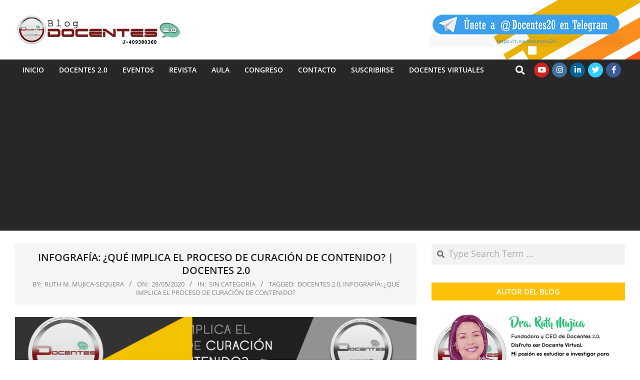

--- FILE ---
content_type: text/html; charset=UTF-8
request_url: https://blog.docentes20.com/2020/05/infografia-que-implica-el-proceso-de-curacion-de-contenido-docentes-2-0/
body_size: 41071
content:
<!DOCTYPE html>
<html lang="es-VE" itemscope itemtype="https://schema.org/BlogPosting">

<head>
<script type="8bd0e557c3a13781a267ca6e-text/javascript">
(()=>{var e={};e.g=function(){if("object"==typeof globalThis)return globalThis;try{return this||new Function("return this")()}catch(e){if("object"==typeof window)return window}}(),function({ampUrl:n,isCustomizePreview:t,isAmpDevMode:r,noampQueryVarName:o,noampQueryVarValue:s,disabledStorageKey:i,mobileUserAgents:a,regexRegex:c}){if("undefined"==typeof sessionStorage)return;const d=new RegExp(c);if(!a.some((e=>{const n=e.match(d);return!(!n||!new RegExp(n[1],n[2]).test(navigator.userAgent))||navigator.userAgent.includes(e)})))return;e.g.addEventListener("DOMContentLoaded",(()=>{const e=document.getElementById("amp-mobile-version-switcher");if(!e)return;e.hidden=!1;const n=e.querySelector("a[href]");n&&n.addEventListener("click",(()=>{sessionStorage.removeItem(i)}))}));const g=r&&["paired-browsing-non-amp","paired-browsing-amp"].includes(window.name);if(sessionStorage.getItem(i)||t||g)return;const u=new URL(location.href),m=new URL(n);m.hash=u.hash,u.searchParams.has(o)&&s===u.searchParams.get(o)?sessionStorage.setItem(i,"1"):m.href!==u.href&&(window.stop(),location.replace(m.href))}({"ampUrl":"https:\/\/blog.docentes20.com\/2020\/05\/infografia-que-implica-el-proceso-de-curacion-de-contenido-docentes-2-0\/?amp=1","noampQueryVarName":"noamp","noampQueryVarValue":"mobile","disabledStorageKey":"amp_mobile_redirect_disabled","mobileUserAgents":["Mobile","Android","Silk\/","Kindle","BlackBerry","Opera Mini","Opera Mobi"],"regexRegex":"^\\\/((?:.|\\n)+)\\\/([i]*)$","isCustomizePreview":false,"isAmpDevMode":false})})();
</script>
<meta charset="UTF-8" />
<style>
#wpadminbar #wp-admin-bar-wccp_free_top_button .ab-icon:before {
	content: "\f160";
	color: #02CA02;
	top: 3px;
}
#wpadminbar #wp-admin-bar-wccp_free_top_button .ab-icon {
	transform: rotate(45deg);
}
</style>
<meta name='robots' content='index, follow, max-image-preview:large, max-snippet:-1, max-video-preview:-1' />

<!-- Google Tag Manager for WordPress by gtm4wp.com -->
<script data-cfasync="false" data-pagespeed-no-defer>
	var gtm4wp_datalayer_name = "dataLayer";
	var dataLayer = dataLayer || [];
</script>
<!-- End Google Tag Manager for WordPress by gtm4wp.com --><meta name="viewport" content="width=device-width, initial-scale=1" />
<meta name="generator" content="Unos Premium 2.9.2" />

	<!-- This site is optimized with the Yoast SEO plugin v26.8 - https://yoast.com/product/yoast-seo-wordpress/ -->
	<title>INFOGRAFÍA: ¿QUÉ IMPLICA EL PROCESO DE CURACIÓN DE CONTENIDO? | DOCENTES 2.0 - Docentes 2.0</title>
	<link rel="canonical" href="https://blog.docentes20.com/2020/05/infografia-que-implica-el-proceso-de-curacion-de-contenido-docentes-2-0/" />
	<meta property="og:locale" content="es_ES" />
	<meta property="og:type" content="article" />
	<meta property="og:title" content="INFOGRAFÍA: ¿QUÉ IMPLICA EL PROCESO DE CURACIÓN DE CONTENIDO? | DOCENTES 2.0 - Docentes 2.0" />
	<meta property="og:description" content="Cuando se reflexiona sobre el tema de curación de contenido se puede retomar lo plateado por Bharqava (2009), “es un términoLeer Más &gt;" />
	<meta property="og:url" content="https://blog.docentes20.com/2020/05/infografia-que-implica-el-proceso-de-curacion-de-contenido-docentes-2-0/" />
	<meta property="og:site_name" content="Docentes 2.0" />
	<meta property="article:publisher" content="https://www.facebook.com/docente2.0" />
	<meta property="article:author" content="https://www.facebook.com/docente2.0" />
	<meta property="article:published_time" content="2020-05-28T05:35:35+00:00" />
	<meta property="article:modified_time" content="2020-06-01T13:28:17+00:00" />
	<meta property="og:image" content="https://blog.docentes20.com/wp-content/uploads/2020/05/Articulo-28.png" />
	<meta property="og:image:width" content="1200" />
	<meta property="og:image:height" content="628" />
	<meta property="og:image:type" content="image/png" />
	<meta name="author" content="Ruth M. Mujica-Sequera" />
	<meta name="twitter:card" content="summary_large_image" />
	<meta name="twitter:creator" content="@docentes_20" />
	<meta name="twitter:site" content="@docentes_20" />
	<meta name="twitter:label1" content="Escrito por" />
	<meta name="twitter:data1" content="Ruth M. Mujica-Sequera" />
	<meta name="twitter:label2" content="Tiempo estimado de lectura" />
	<meta name="twitter:data2" content="1 minuto" />
	<script type="application/ld+json" class="yoast-schema-graph">{"@context":"https://schema.org","@graph":[{"@type":"Article","@id":"https://blog.docentes20.com/2020/05/infografia-que-implica-el-proceso-de-curacion-de-contenido-docentes-2-0/#article","isPartOf":{"@id":"https://blog.docentes20.com/2020/05/infografia-que-implica-el-proceso-de-curacion-de-contenido-docentes-2-0/"},"author":{"name":"Ruth M. Mujica-Sequera","@id":"https://blog.docentes20.com/#/schema/person/7ee17423c2dd2af3ebed69a10e882d74"},"headline":"INFOGRAFÍA: ¿QUÉ IMPLICA EL PROCESO DE CURACIÓN DE CONTENIDO? | DOCENTES 2.0","datePublished":"2020-05-28T05:35:35+00:00","dateModified":"2020-06-01T13:28:17+00:00","mainEntityOfPage":{"@id":"https://blog.docentes20.com/2020/05/infografia-que-implica-el-proceso-de-curacion-de-contenido-docentes-2-0/"},"wordCount":118,"commentCount":0,"publisher":{"@id":"https://blog.docentes20.com/#organization"},"image":{"@id":"https://blog.docentes20.com/2020/05/infografia-que-implica-el-proceso-de-curacion-de-contenido-docentes-2-0/#primaryimage"},"thumbnailUrl":"https://blog.docentes20.com/wp-content/uploads/2020/05/Articulo-28.png","keywords":["DOCENTES 2.0","INFOGRAFÍA: ¿QUÉ IMPLICA EL PROCESO DE CURACIÓN DE CONTENIDO?"],"inLanguage":"es"},{"@type":"WebPage","@id":"https://blog.docentes20.com/2020/05/infografia-que-implica-el-proceso-de-curacion-de-contenido-docentes-2-0/","url":"https://blog.docentes20.com/2020/05/infografia-que-implica-el-proceso-de-curacion-de-contenido-docentes-2-0/","name":"INFOGRAFÍA: ¿QUÉ IMPLICA EL PROCESO DE CURACIÓN DE CONTENIDO? | DOCENTES 2.0 - Docentes 2.0","isPartOf":{"@id":"https://blog.docentes20.com/#website"},"primaryImageOfPage":{"@id":"https://blog.docentes20.com/2020/05/infografia-que-implica-el-proceso-de-curacion-de-contenido-docentes-2-0/#primaryimage"},"image":{"@id":"https://blog.docentes20.com/2020/05/infografia-que-implica-el-proceso-de-curacion-de-contenido-docentes-2-0/#primaryimage"},"thumbnailUrl":"https://blog.docentes20.com/wp-content/uploads/2020/05/Articulo-28.png","datePublished":"2020-05-28T05:35:35+00:00","dateModified":"2020-06-01T13:28:17+00:00","inLanguage":"es","potentialAction":[{"@type":"ReadAction","target":["https://blog.docentes20.com/2020/05/infografia-que-implica-el-proceso-de-curacion-de-contenido-docentes-2-0/"]}]},{"@type":"ImageObject","inLanguage":"es","@id":"https://blog.docentes20.com/2020/05/infografia-que-implica-el-proceso-de-curacion-de-contenido-docentes-2-0/#primaryimage","url":"https://blog.docentes20.com/wp-content/uploads/2020/05/Articulo-28.png","contentUrl":"https://blog.docentes20.com/wp-content/uploads/2020/05/Articulo-28.png","width":1200,"height":628},{"@type":"WebSite","@id":"https://blog.docentes20.com/#website","url":"https://blog.docentes20.com/","name":"Docentes 2.0","description":"Blog Docentes 2.0","publisher":{"@id":"https://blog.docentes20.com/#organization"},"potentialAction":[{"@type":"SearchAction","target":{"@type":"EntryPoint","urlTemplate":"https://blog.docentes20.com/?s={search_term_string}"},"query-input":{"@type":"PropertyValueSpecification","valueRequired":true,"valueName":"search_term_string"}}],"inLanguage":"es"},{"@type":"Organization","@id":"https://blog.docentes20.com/#organization","name":"Grupo Docentes 2.0","url":"https://blog.docentes20.com/","logo":{"@type":"ImageObject","inLanguage":"es","@id":"https://blog.docentes20.com/#/schema/logo/image/","url":"https://blog.docentes20.com/wp-content/uploads/2020/03/docentes-2-0-_www_300px.png","contentUrl":"https://blog.docentes20.com/wp-content/uploads/2020/03/docentes-2-0-_www_300px.png","width":300,"height":300,"caption":"Grupo Docentes 2.0"},"image":{"@id":"https://blog.docentes20.com/#/schema/logo/image/"},"sameAs":["https://www.facebook.com/docente2.0","https://x.com/docentes_20","https://www.instagram.com/docentes_20/","https://www.linkedin.com/company/13330011","https://www.pinterest.com/docentes_20/","https://www.youtube.com/channel/UCdVZbjhrk09QXvdoC6y6FyQ"]},{"@type":"Person","@id":"https://blog.docentes20.com/#/schema/person/7ee17423c2dd2af3ebed69a10e882d74","name":"Ruth M. Mujica-Sequera","image":{"@type":"ImageObject","inLanguage":"es","@id":"https://blog.docentes20.com/#/schema/person/image/","url":"https://blog.docentes20.com/wp-content/uploads/2020/06/ruth-ilustracion-01-96x96.png","contentUrl":"https://blog.docentes20.com/wp-content/uploads/2020/06/ruth-ilustracion-01-96x96.png","caption":"Ruth M. Mujica-Sequera"},"description":"Autor del Blog Docentes 2.0: Dra. Ruth Mujica-Sequera, es venezolana y está residenciada en el Medio Oriente desde el año 2011. Fundadora y CEO de Docentes 2.0 y la Revista Tecnológica-Educativa Docentes 2.0. Ingeniero de Sistema con Doctorado en Tecnología Educativa y Posdoctorado en Ciencias. La Dra. Ruth Mujica-Sequera es la Embajadora Latinoamericana de la Tecnología Educativa - Embajadora Nacional de Venezuela reconocida por ReviewerCredits","sameAs":["https://www.grupodocentes20.com/cv/index.html","https://www.facebook.com/docente2.0","https://www.instagram.com/docentes_20/","https://www.linkedin.com/company/grupodocentes2.0","https://www.pinterest.es/docentes_20","https://x.com/docentes_20","https://www.youtube.com/channel/UCdVZbjhrk09QXvdoC6y6FyQ","https://www.tumblr.com/blog/docentes20"]}]}</script>
	<!-- / Yoast SEO plugin. -->


<link rel='dns-prefetch' href='//platform-api.sharethis.com' />
<link rel='dns-prefetch' href='//www.googletagmanager.com' />
<link rel='dns-prefetch' href='//maxcdn.bootstrapcdn.com' />
<link rel='dns-prefetch' href='//fonts.googleapis.com' />
<link rel='dns-prefetch' href='//use.fontawesome.com' />
<link rel='dns-prefetch' href='//pagead2.googlesyndication.com' />
<link rel='dns-prefetch' href='//fundingchoicesmessages.google.com' />
<link rel="alternate" type="application/rss+xml" title="Docentes 2.0 &raquo; Feed" href="https://blog.docentes20.com/feed/" />
<script id="wpp-js" src="https://blog.docentes20.com/wp-content/plugins/wordpress-popular-posts/assets/js/wpp.js?ver=7.3.6" data-sampling="0" data-sampling-rate="100" data-api-url="https://blog.docentes20.com/wp-json/wordpress-popular-posts" data-post-id="2080" data-token="c03e6d8b38" data-lang="es" data-debug="1" type="8bd0e557c3a13781a267ca6e-text/javascript"></script>
<link rel="alternate" title="oEmbed (JSON)" type="application/json+oembed" href="https://blog.docentes20.com/wp-json/oembed/1.0/embed?url=https%3A%2F%2Fblog.docentes20.com%2F2020%2F05%2Finfografia-que-implica-el-proceso-de-curacion-de-contenido-docentes-2-0%2F&#038;lang=es" />
<link rel="alternate" title="oEmbed (XML)" type="text/xml+oembed" href="https://blog.docentes20.com/wp-json/oembed/1.0/embed?url=https%3A%2F%2Fblog.docentes20.com%2F2020%2F05%2Finfografia-que-implica-el-proceso-de-curacion-de-contenido-docentes-2-0%2F&#038;format=xml&#038;lang=es" />
		<style>
			.lazyload,
			.lazyloading {
				max-width: 100%;
			}
		</style>
		<style id='wp-img-auto-sizes-contain-inline-css'>
img:is([sizes=auto i],[sizes^="auto," i]){contain-intrinsic-size:3000px 1500px}
/*# sourceURL=wp-img-auto-sizes-contain-inline-css */
</style>
<link rel='stylesheet' id='SFMCss-css' href='https://blog.docentes20.com/wp-content/plugins/feedburner-alternative-and-rss-redirect/css/sfm_style.css?ver=6.9' media='all' />
<link rel='stylesheet' id='SFMCSS-css' href='https://blog.docentes20.com/wp-content/plugins/feedburner-alternative-and-rss-redirect/css/sfm_widgetStyle.css?ver=6.9' media='all' />
<link rel='stylesheet' id='papercite_css-css' href='https://blog.docentes20.com/wp-content/plugins/papercite/papercite.css?ver=6.9' media='all' />
<link rel='stylesheet' id='dashicons-css' href='https://blog.docentes20.com/wp-includes/css/dashicons.min.css?ver=6.9' media='all' />
<link rel='stylesheet' id='post-views-counter-frontend-css' href='https://blog.docentes20.com/wp-content/plugins/post-views-counter/css/frontend.css?ver=1.7.3' media='all' />
<style id='wp-emoji-styles-inline-css'>

	img.wp-smiley, img.emoji {
		display: inline !important;
		border: none !important;
		box-shadow: none !important;
		height: 1em !important;
		width: 1em !important;
		margin: 0 0.07em !important;
		vertical-align: -0.1em !important;
		background: none !important;
		padding: 0 !important;
	}
/*# sourceURL=wp-emoji-styles-inline-css */
</style>
<link rel='stylesheet' id='wp-block-library-css' href='https://blog.docentes20.com/wp-includes/css/dist/block-library/style.min.css?ver=6.9' media='all' />
<style id='wp-block-heading-inline-css'>
h1:where(.wp-block-heading).has-background,h2:where(.wp-block-heading).has-background,h3:where(.wp-block-heading).has-background,h4:where(.wp-block-heading).has-background,h5:where(.wp-block-heading).has-background,h6:where(.wp-block-heading).has-background{padding:1.25em 2.375em}h1.has-text-align-left[style*=writing-mode]:where([style*=vertical-lr]),h1.has-text-align-right[style*=writing-mode]:where([style*=vertical-rl]),h2.has-text-align-left[style*=writing-mode]:where([style*=vertical-lr]),h2.has-text-align-right[style*=writing-mode]:where([style*=vertical-rl]),h3.has-text-align-left[style*=writing-mode]:where([style*=vertical-lr]),h3.has-text-align-right[style*=writing-mode]:where([style*=vertical-rl]),h4.has-text-align-left[style*=writing-mode]:where([style*=vertical-lr]),h4.has-text-align-right[style*=writing-mode]:where([style*=vertical-rl]),h5.has-text-align-left[style*=writing-mode]:where([style*=vertical-lr]),h5.has-text-align-right[style*=writing-mode]:where([style*=vertical-rl]),h6.has-text-align-left[style*=writing-mode]:where([style*=vertical-lr]),h6.has-text-align-right[style*=writing-mode]:where([style*=vertical-rl]){rotate:180deg}
/*# sourceURL=https://blog.docentes20.com/wp-includes/blocks/heading/style.min.css */
</style>
<style id='wp-block-image-inline-css'>
.wp-block-image>a,.wp-block-image>figure>a{display:inline-block}.wp-block-image img{box-sizing:border-box;height:auto;max-width:100%;vertical-align:bottom}@media not (prefers-reduced-motion){.wp-block-image img.hide{visibility:hidden}.wp-block-image img.show{animation:show-content-image .4s}}.wp-block-image[style*=border-radius] img,.wp-block-image[style*=border-radius]>a{border-radius:inherit}.wp-block-image.has-custom-border img{box-sizing:border-box}.wp-block-image.aligncenter{text-align:center}.wp-block-image.alignfull>a,.wp-block-image.alignwide>a{width:100%}.wp-block-image.alignfull img,.wp-block-image.alignwide img{height:auto;width:100%}.wp-block-image .aligncenter,.wp-block-image .alignleft,.wp-block-image .alignright,.wp-block-image.aligncenter,.wp-block-image.alignleft,.wp-block-image.alignright{display:table}.wp-block-image .aligncenter>figcaption,.wp-block-image .alignleft>figcaption,.wp-block-image .alignright>figcaption,.wp-block-image.aligncenter>figcaption,.wp-block-image.alignleft>figcaption,.wp-block-image.alignright>figcaption{caption-side:bottom;display:table-caption}.wp-block-image .alignleft{float:left;margin:.5em 1em .5em 0}.wp-block-image .alignright{float:right;margin:.5em 0 .5em 1em}.wp-block-image .aligncenter{margin-left:auto;margin-right:auto}.wp-block-image :where(figcaption){margin-bottom:1em;margin-top:.5em}.wp-block-image.is-style-circle-mask img{border-radius:9999px}@supports ((-webkit-mask-image:none) or (mask-image:none)) or (-webkit-mask-image:none){.wp-block-image.is-style-circle-mask img{border-radius:0;-webkit-mask-image:url('data:image/svg+xml;utf8,<svg viewBox="0 0 100 100" xmlns="http://www.w3.org/2000/svg"><circle cx="50" cy="50" r="50"/></svg>');mask-image:url('data:image/svg+xml;utf8,<svg viewBox="0 0 100 100" xmlns="http://www.w3.org/2000/svg"><circle cx="50" cy="50" r="50"/></svg>');mask-mode:alpha;-webkit-mask-position:center;mask-position:center;-webkit-mask-repeat:no-repeat;mask-repeat:no-repeat;-webkit-mask-size:contain;mask-size:contain}}:root :where(.wp-block-image.is-style-rounded img,.wp-block-image .is-style-rounded img){border-radius:9999px}.wp-block-image figure{margin:0}.wp-lightbox-container{display:flex;flex-direction:column;position:relative}.wp-lightbox-container img{cursor:zoom-in}.wp-lightbox-container img:hover+button{opacity:1}.wp-lightbox-container button{align-items:center;backdrop-filter:blur(16px) saturate(180%);background-color:#5a5a5a40;border:none;border-radius:4px;cursor:zoom-in;display:flex;height:20px;justify-content:center;opacity:0;padding:0;position:absolute;right:16px;text-align:center;top:16px;width:20px;z-index:100}@media not (prefers-reduced-motion){.wp-lightbox-container button{transition:opacity .2s ease}}.wp-lightbox-container button:focus-visible{outline:3px auto #5a5a5a40;outline:3px auto -webkit-focus-ring-color;outline-offset:3px}.wp-lightbox-container button:hover{cursor:pointer;opacity:1}.wp-lightbox-container button:focus{opacity:1}.wp-lightbox-container button:focus,.wp-lightbox-container button:hover,.wp-lightbox-container button:not(:hover):not(:active):not(.has-background){background-color:#5a5a5a40;border:none}.wp-lightbox-overlay{box-sizing:border-box;cursor:zoom-out;height:100vh;left:0;overflow:hidden;position:fixed;top:0;visibility:hidden;width:100%;z-index:100000}.wp-lightbox-overlay .close-button{align-items:center;cursor:pointer;display:flex;justify-content:center;min-height:40px;min-width:40px;padding:0;position:absolute;right:calc(env(safe-area-inset-right) + 16px);top:calc(env(safe-area-inset-top) + 16px);z-index:5000000}.wp-lightbox-overlay .close-button:focus,.wp-lightbox-overlay .close-button:hover,.wp-lightbox-overlay .close-button:not(:hover):not(:active):not(.has-background){background:none;border:none}.wp-lightbox-overlay .lightbox-image-container{height:var(--wp--lightbox-container-height);left:50%;overflow:hidden;position:absolute;top:50%;transform:translate(-50%,-50%);transform-origin:top left;width:var(--wp--lightbox-container-width);z-index:9999999999}.wp-lightbox-overlay .wp-block-image{align-items:center;box-sizing:border-box;display:flex;height:100%;justify-content:center;margin:0;position:relative;transform-origin:0 0;width:100%;z-index:3000000}.wp-lightbox-overlay .wp-block-image img{height:var(--wp--lightbox-image-height);min-height:var(--wp--lightbox-image-height);min-width:var(--wp--lightbox-image-width);width:var(--wp--lightbox-image-width)}.wp-lightbox-overlay .wp-block-image figcaption{display:none}.wp-lightbox-overlay button{background:none;border:none}.wp-lightbox-overlay .scrim{background-color:#fff;height:100%;opacity:.9;position:absolute;width:100%;z-index:2000000}.wp-lightbox-overlay.active{visibility:visible}@media not (prefers-reduced-motion){.wp-lightbox-overlay.active{animation:turn-on-visibility .25s both}.wp-lightbox-overlay.active img{animation:turn-on-visibility .35s both}.wp-lightbox-overlay.show-closing-animation:not(.active){animation:turn-off-visibility .35s both}.wp-lightbox-overlay.show-closing-animation:not(.active) img{animation:turn-off-visibility .25s both}.wp-lightbox-overlay.zoom.active{animation:none;opacity:1;visibility:visible}.wp-lightbox-overlay.zoom.active .lightbox-image-container{animation:lightbox-zoom-in .4s}.wp-lightbox-overlay.zoom.active .lightbox-image-container img{animation:none}.wp-lightbox-overlay.zoom.active .scrim{animation:turn-on-visibility .4s forwards}.wp-lightbox-overlay.zoom.show-closing-animation:not(.active){animation:none}.wp-lightbox-overlay.zoom.show-closing-animation:not(.active) .lightbox-image-container{animation:lightbox-zoom-out .4s}.wp-lightbox-overlay.zoom.show-closing-animation:not(.active) .lightbox-image-container img{animation:none}.wp-lightbox-overlay.zoom.show-closing-animation:not(.active) .scrim{animation:turn-off-visibility .4s forwards}}@keyframes show-content-image{0%{visibility:hidden}99%{visibility:hidden}to{visibility:visible}}@keyframes turn-on-visibility{0%{opacity:0}to{opacity:1}}@keyframes turn-off-visibility{0%{opacity:1;visibility:visible}99%{opacity:0;visibility:visible}to{opacity:0;visibility:hidden}}@keyframes lightbox-zoom-in{0%{transform:translate(calc((-100vw + var(--wp--lightbox-scrollbar-width))/2 + var(--wp--lightbox-initial-left-position)),calc(-50vh + var(--wp--lightbox-initial-top-position))) scale(var(--wp--lightbox-scale))}to{transform:translate(-50%,-50%) scale(1)}}@keyframes lightbox-zoom-out{0%{transform:translate(-50%,-50%) scale(1);visibility:visible}99%{visibility:visible}to{transform:translate(calc((-100vw + var(--wp--lightbox-scrollbar-width))/2 + var(--wp--lightbox-initial-left-position)),calc(-50vh + var(--wp--lightbox-initial-top-position))) scale(var(--wp--lightbox-scale));visibility:hidden}}
/*# sourceURL=https://blog.docentes20.com/wp-includes/blocks/image/style.min.css */
</style>
<style id='wp-block-paragraph-inline-css'>
.is-small-text{font-size:.875em}.is-regular-text{font-size:1em}.is-large-text{font-size:2.25em}.is-larger-text{font-size:3em}.has-drop-cap:not(:focus):first-letter{float:left;font-size:8.4em;font-style:normal;font-weight:100;line-height:.68;margin:.05em .1em 0 0;text-transform:uppercase}body.rtl .has-drop-cap:not(:focus):first-letter{float:none;margin-left:.1em}p.has-drop-cap.has-background{overflow:hidden}:root :where(p.has-background){padding:1.25em 2.375em}:where(p.has-text-color:not(.has-link-color)) a{color:inherit}p.has-text-align-left[style*="writing-mode:vertical-lr"],p.has-text-align-right[style*="writing-mode:vertical-rl"]{rotate:180deg}
/*# sourceURL=https://blog.docentes20.com/wp-includes/blocks/paragraph/style.min.css */
</style>
<style id='global-styles-inline-css'>
:root{--wp--preset--aspect-ratio--square: 1;--wp--preset--aspect-ratio--4-3: 4/3;--wp--preset--aspect-ratio--3-4: 3/4;--wp--preset--aspect-ratio--3-2: 3/2;--wp--preset--aspect-ratio--2-3: 2/3;--wp--preset--aspect-ratio--16-9: 16/9;--wp--preset--aspect-ratio--9-16: 9/16;--wp--preset--color--black: #000000;--wp--preset--color--cyan-bluish-gray: #abb8c3;--wp--preset--color--white: #ffffff;--wp--preset--color--pale-pink: #f78da7;--wp--preset--color--vivid-red: #cf2e2e;--wp--preset--color--luminous-vivid-orange: #ff6900;--wp--preset--color--luminous-vivid-amber: #fcb900;--wp--preset--color--light-green-cyan: #7bdcb5;--wp--preset--color--vivid-green-cyan: #00d084;--wp--preset--color--pale-cyan-blue: #8ed1fc;--wp--preset--color--vivid-cyan-blue: #0693e3;--wp--preset--color--vivid-purple: #9b51e0;--wp--preset--gradient--vivid-cyan-blue-to-vivid-purple: linear-gradient(135deg,rgb(6,147,227) 0%,rgb(155,81,224) 100%);--wp--preset--gradient--light-green-cyan-to-vivid-green-cyan: linear-gradient(135deg,rgb(122,220,180) 0%,rgb(0,208,130) 100%);--wp--preset--gradient--luminous-vivid-amber-to-luminous-vivid-orange: linear-gradient(135deg,rgb(252,185,0) 0%,rgb(255,105,0) 100%);--wp--preset--gradient--luminous-vivid-orange-to-vivid-red: linear-gradient(135deg,rgb(255,105,0) 0%,rgb(207,46,46) 100%);--wp--preset--gradient--very-light-gray-to-cyan-bluish-gray: linear-gradient(135deg,rgb(238,238,238) 0%,rgb(169,184,195) 100%);--wp--preset--gradient--cool-to-warm-spectrum: linear-gradient(135deg,rgb(74,234,220) 0%,rgb(151,120,209) 20%,rgb(207,42,186) 40%,rgb(238,44,130) 60%,rgb(251,105,98) 80%,rgb(254,248,76) 100%);--wp--preset--gradient--blush-light-purple: linear-gradient(135deg,rgb(255,206,236) 0%,rgb(152,150,240) 100%);--wp--preset--gradient--blush-bordeaux: linear-gradient(135deg,rgb(254,205,165) 0%,rgb(254,45,45) 50%,rgb(107,0,62) 100%);--wp--preset--gradient--luminous-dusk: linear-gradient(135deg,rgb(255,203,112) 0%,rgb(199,81,192) 50%,rgb(65,88,208) 100%);--wp--preset--gradient--pale-ocean: linear-gradient(135deg,rgb(255,245,203) 0%,rgb(182,227,212) 50%,rgb(51,167,181) 100%);--wp--preset--gradient--electric-grass: linear-gradient(135deg,rgb(202,248,128) 0%,rgb(113,206,126) 100%);--wp--preset--gradient--midnight: linear-gradient(135deg,rgb(2,3,129) 0%,rgb(40,116,252) 100%);--wp--preset--font-size--small: 13px;--wp--preset--font-size--medium: 20px;--wp--preset--font-size--large: 36px;--wp--preset--font-size--x-large: 42px;--wp--preset--spacing--20: 0.44rem;--wp--preset--spacing--30: 0.67rem;--wp--preset--spacing--40: 1rem;--wp--preset--spacing--50: 1.5rem;--wp--preset--spacing--60: 2.25rem;--wp--preset--spacing--70: 3.38rem;--wp--preset--spacing--80: 5.06rem;--wp--preset--shadow--natural: 6px 6px 9px rgba(0, 0, 0, 0.2);--wp--preset--shadow--deep: 12px 12px 50px rgba(0, 0, 0, 0.4);--wp--preset--shadow--sharp: 6px 6px 0px rgba(0, 0, 0, 0.2);--wp--preset--shadow--outlined: 6px 6px 0px -3px rgb(255, 255, 255), 6px 6px rgb(0, 0, 0);--wp--preset--shadow--crisp: 6px 6px 0px rgb(0, 0, 0);}:where(.is-layout-flex){gap: 0.5em;}:where(.is-layout-grid){gap: 0.5em;}body .is-layout-flex{display: flex;}.is-layout-flex{flex-wrap: wrap;align-items: center;}.is-layout-flex > :is(*, div){margin: 0;}body .is-layout-grid{display: grid;}.is-layout-grid > :is(*, div){margin: 0;}:where(.wp-block-columns.is-layout-flex){gap: 2em;}:where(.wp-block-columns.is-layout-grid){gap: 2em;}:where(.wp-block-post-template.is-layout-flex){gap: 1.25em;}:where(.wp-block-post-template.is-layout-grid){gap: 1.25em;}.has-black-color{color: var(--wp--preset--color--black) !important;}.has-cyan-bluish-gray-color{color: var(--wp--preset--color--cyan-bluish-gray) !important;}.has-white-color{color: var(--wp--preset--color--white) !important;}.has-pale-pink-color{color: var(--wp--preset--color--pale-pink) !important;}.has-vivid-red-color{color: var(--wp--preset--color--vivid-red) !important;}.has-luminous-vivid-orange-color{color: var(--wp--preset--color--luminous-vivid-orange) !important;}.has-luminous-vivid-amber-color{color: var(--wp--preset--color--luminous-vivid-amber) !important;}.has-light-green-cyan-color{color: var(--wp--preset--color--light-green-cyan) !important;}.has-vivid-green-cyan-color{color: var(--wp--preset--color--vivid-green-cyan) !important;}.has-pale-cyan-blue-color{color: var(--wp--preset--color--pale-cyan-blue) !important;}.has-vivid-cyan-blue-color{color: var(--wp--preset--color--vivid-cyan-blue) !important;}.has-vivid-purple-color{color: var(--wp--preset--color--vivid-purple) !important;}.has-black-background-color{background-color: var(--wp--preset--color--black) !important;}.has-cyan-bluish-gray-background-color{background-color: var(--wp--preset--color--cyan-bluish-gray) !important;}.has-white-background-color{background-color: var(--wp--preset--color--white) !important;}.has-pale-pink-background-color{background-color: var(--wp--preset--color--pale-pink) !important;}.has-vivid-red-background-color{background-color: var(--wp--preset--color--vivid-red) !important;}.has-luminous-vivid-orange-background-color{background-color: var(--wp--preset--color--luminous-vivid-orange) !important;}.has-luminous-vivid-amber-background-color{background-color: var(--wp--preset--color--luminous-vivid-amber) !important;}.has-light-green-cyan-background-color{background-color: var(--wp--preset--color--light-green-cyan) !important;}.has-vivid-green-cyan-background-color{background-color: var(--wp--preset--color--vivid-green-cyan) !important;}.has-pale-cyan-blue-background-color{background-color: var(--wp--preset--color--pale-cyan-blue) !important;}.has-vivid-cyan-blue-background-color{background-color: var(--wp--preset--color--vivid-cyan-blue) !important;}.has-vivid-purple-background-color{background-color: var(--wp--preset--color--vivid-purple) !important;}.has-black-border-color{border-color: var(--wp--preset--color--black) !important;}.has-cyan-bluish-gray-border-color{border-color: var(--wp--preset--color--cyan-bluish-gray) !important;}.has-white-border-color{border-color: var(--wp--preset--color--white) !important;}.has-pale-pink-border-color{border-color: var(--wp--preset--color--pale-pink) !important;}.has-vivid-red-border-color{border-color: var(--wp--preset--color--vivid-red) !important;}.has-luminous-vivid-orange-border-color{border-color: var(--wp--preset--color--luminous-vivid-orange) !important;}.has-luminous-vivid-amber-border-color{border-color: var(--wp--preset--color--luminous-vivid-amber) !important;}.has-light-green-cyan-border-color{border-color: var(--wp--preset--color--light-green-cyan) !important;}.has-vivid-green-cyan-border-color{border-color: var(--wp--preset--color--vivid-green-cyan) !important;}.has-pale-cyan-blue-border-color{border-color: var(--wp--preset--color--pale-cyan-blue) !important;}.has-vivid-cyan-blue-border-color{border-color: var(--wp--preset--color--vivid-cyan-blue) !important;}.has-vivid-purple-border-color{border-color: var(--wp--preset--color--vivid-purple) !important;}.has-vivid-cyan-blue-to-vivid-purple-gradient-background{background: var(--wp--preset--gradient--vivid-cyan-blue-to-vivid-purple) !important;}.has-light-green-cyan-to-vivid-green-cyan-gradient-background{background: var(--wp--preset--gradient--light-green-cyan-to-vivid-green-cyan) !important;}.has-luminous-vivid-amber-to-luminous-vivid-orange-gradient-background{background: var(--wp--preset--gradient--luminous-vivid-amber-to-luminous-vivid-orange) !important;}.has-luminous-vivid-orange-to-vivid-red-gradient-background{background: var(--wp--preset--gradient--luminous-vivid-orange-to-vivid-red) !important;}.has-very-light-gray-to-cyan-bluish-gray-gradient-background{background: var(--wp--preset--gradient--very-light-gray-to-cyan-bluish-gray) !important;}.has-cool-to-warm-spectrum-gradient-background{background: var(--wp--preset--gradient--cool-to-warm-spectrum) !important;}.has-blush-light-purple-gradient-background{background: var(--wp--preset--gradient--blush-light-purple) !important;}.has-blush-bordeaux-gradient-background{background: var(--wp--preset--gradient--blush-bordeaux) !important;}.has-luminous-dusk-gradient-background{background: var(--wp--preset--gradient--luminous-dusk) !important;}.has-pale-ocean-gradient-background{background: var(--wp--preset--gradient--pale-ocean) !important;}.has-electric-grass-gradient-background{background: var(--wp--preset--gradient--electric-grass) !important;}.has-midnight-gradient-background{background: var(--wp--preset--gradient--midnight) !important;}.has-small-font-size{font-size: var(--wp--preset--font-size--small) !important;}.has-medium-font-size{font-size: var(--wp--preset--font-size--medium) !important;}.has-large-font-size{font-size: var(--wp--preset--font-size--large) !important;}.has-x-large-font-size{font-size: var(--wp--preset--font-size--x-large) !important;}
/*# sourceURL=global-styles-inline-css */
</style>

<style id='classic-theme-styles-inline-css'>
/*! This file is auto-generated */
.wp-block-button__link{color:#fff;background-color:#32373c;border-radius:9999px;box-shadow:none;text-decoration:none;padding:calc(.667em + 2px) calc(1.333em + 2px);font-size:1.125em}.wp-block-file__button{background:#32373c;color:#fff;text-decoration:none}
/*# sourceURL=/wp-includes/css/classic-themes.min.css */
</style>
<link rel='stylesheet' id='editorskit-frontend-css' href='https://blog.docentes20.com/wp-content/plugins/block-options/build/style.build.css?ver=new' media='all' />
<link rel='stylesheet' id='font-awesome-css' href='https://blog.docentes20.com/wp-content/themes/unos-premium/library/fonticons/font-awesome.css?ver=5.0.10' media='all' />
<link rel='stylesheet' id='wptelegram_widget-public-0-css' href='https://blog.docentes20.com/wp-content/plugins/wptelegram-widget/assets/build/dist/public-DEib7km8.css' media='all' />
<link rel='stylesheet' id='wp-components-css' href='https://blog.docentes20.com/wp-includes/css/dist/components/style.min.css?ver=6.9' media='all' />
<link rel='stylesheet' id='wptelegram_widget-blocks-0-css' href='https://blog.docentes20.com/wp-content/plugins/wptelegram-widget/assets/build/dist/blocks-C9ogPNk6.css' media='all' />
<style id='wptelegram_widget-blocks-0-inline-css'>
:root {--wptelegram-widget-join-link-bg-color: #389ce9;--wptelegram-widget-join-link-color: #fff}
/*# sourceURL=wptelegram_widget-blocks-0-inline-css */
</style>
<style id='font-awesome-svg-styles-default-inline-css'>
.svg-inline--fa {
  display: inline-block;
  height: 1em;
  overflow: visible;
  vertical-align: -.125em;
}
/*# sourceURL=font-awesome-svg-styles-default-inline-css */
</style>
<link rel='stylesheet' id='font-awesome-svg-styles-css' href='https://blog.docentes20.com/wp-content/uploads/font-awesome/v5.15.4/css/svg-with-js.css' media='all' />
<style id='font-awesome-svg-styles-inline-css'>
   .wp-block-font-awesome-icon svg::before,
   .wp-rich-text-font-awesome-icon svg::before {content: unset;}
/*# sourceURL=font-awesome-svg-styles-inline-css */
</style>
<link rel='stylesheet' id='lightSlider-css' href='https://blog.docentes20.com/wp-content/plugins/hootkit/assets/lightSlider.min.css?ver=1.1.2' media='' />
<link rel='stylesheet' id='page-visit-counter-pro-css' href='https://blog.docentes20.com/wp-content/plugins/page-visit-counter/public/css/page-visit-counter-public.css?ver=6.0.8' media='all' />
<link rel='stylesheet' id='share-this-share-buttons-sticky-css' href='https://blog.docentes20.com/wp-content/plugins/sharethis-share-buttons/css/mu-style.css?ver=1503336980' media='all' />
<link crossorigin="anonymous" rel='stylesheet' id='sab_font-awesome-css' href='//maxcdn.bootstrapcdn.com/font-awesome/4.7.0/css/font-awesome.min.css?ver=6.9' media='all' />
<link rel='stylesheet' id='sab_custom_css-css' href='https://blog.docentes20.com/wp-content/plugins/simple-author-bio/includes/../css/style.css?ver=6.9' media='all' />
<link rel='stylesheet' id='wp-email-sub-style-css' href='https://blog.docentes20.com/wp-content/plugins/wp-feedburner-email-subscriber/style.css?ver=1.0' media='all' />
<link rel='stylesheet' id='wordpress-popular-posts-css-css' href='https://blog.docentes20.com/wp-content/plugins/wordpress-popular-posts/assets/css/wpp.css?ver=7.3.6' media='all' />
<style type="text/css">@font-face {font-family:Open Sans;font-style:normal;font-weight:300;src:url(/cf-fonts/v/open-sans/5.0.20/hebrew/wght/normal.woff2);unicode-range:U+0590-05FF,U+200C-2010,U+20AA,U+25CC,U+FB1D-FB4F;font-display:swap;}@font-face {font-family:Open Sans;font-style:normal;font-weight:300;src:url(/cf-fonts/v/open-sans/5.0.20/vietnamese/wght/normal.woff2);unicode-range:U+0102-0103,U+0110-0111,U+0128-0129,U+0168-0169,U+01A0-01A1,U+01AF-01B0,U+0300-0301,U+0303-0304,U+0308-0309,U+0323,U+0329,U+1EA0-1EF9,U+20AB;font-display:swap;}@font-face {font-family:Open Sans;font-style:normal;font-weight:300;src:url(/cf-fonts/v/open-sans/5.0.20/cyrillic-ext/wght/normal.woff2);unicode-range:U+0460-052F,U+1C80-1C88,U+20B4,U+2DE0-2DFF,U+A640-A69F,U+FE2E-FE2F;font-display:swap;}@font-face {font-family:Open Sans;font-style:normal;font-weight:300;src:url(/cf-fonts/v/open-sans/5.0.20/cyrillic/wght/normal.woff2);unicode-range:U+0301,U+0400-045F,U+0490-0491,U+04B0-04B1,U+2116;font-display:swap;}@font-face {font-family:Open Sans;font-style:normal;font-weight:300;src:url(/cf-fonts/v/open-sans/5.0.20/greek/wght/normal.woff2);unicode-range:U+0370-03FF;font-display:swap;}@font-face {font-family:Open Sans;font-style:normal;font-weight:300;src:url(/cf-fonts/v/open-sans/5.0.20/latin/wght/normal.woff2);unicode-range:U+0000-00FF,U+0131,U+0152-0153,U+02BB-02BC,U+02C6,U+02DA,U+02DC,U+0304,U+0308,U+0329,U+2000-206F,U+2074,U+20AC,U+2122,U+2191,U+2193,U+2212,U+2215,U+FEFF,U+FFFD;font-display:swap;}@font-face {font-family:Open Sans;font-style:normal;font-weight:300;src:url(/cf-fonts/v/open-sans/5.0.20/latin-ext/wght/normal.woff2);unicode-range:U+0100-02AF,U+0304,U+0308,U+0329,U+1E00-1E9F,U+1EF2-1EFF,U+2020,U+20A0-20AB,U+20AD-20CF,U+2113,U+2C60-2C7F,U+A720-A7FF;font-display:swap;}@font-face {font-family:Open Sans;font-style:normal;font-weight:300;src:url(/cf-fonts/v/open-sans/5.0.20/greek-ext/wght/normal.woff2);unicode-range:U+1F00-1FFF;font-display:swap;}@font-face {font-family:Open Sans;font-style:normal;font-weight:400;src:url(/cf-fonts/v/open-sans/5.0.20/greek/wght/normal.woff2);unicode-range:U+0370-03FF;font-display:swap;}@font-face {font-family:Open Sans;font-style:normal;font-weight:400;src:url(/cf-fonts/v/open-sans/5.0.20/cyrillic/wght/normal.woff2);unicode-range:U+0301,U+0400-045F,U+0490-0491,U+04B0-04B1,U+2116;font-display:swap;}@font-face {font-family:Open Sans;font-style:normal;font-weight:400;src:url(/cf-fonts/v/open-sans/5.0.20/latin-ext/wght/normal.woff2);unicode-range:U+0100-02AF,U+0304,U+0308,U+0329,U+1E00-1E9F,U+1EF2-1EFF,U+2020,U+20A0-20AB,U+20AD-20CF,U+2113,U+2C60-2C7F,U+A720-A7FF;font-display:swap;}@font-face {font-family:Open Sans;font-style:normal;font-weight:400;src:url(/cf-fonts/v/open-sans/5.0.20/hebrew/wght/normal.woff2);unicode-range:U+0590-05FF,U+200C-2010,U+20AA,U+25CC,U+FB1D-FB4F;font-display:swap;}@font-face {font-family:Open Sans;font-style:normal;font-weight:400;src:url(/cf-fonts/v/open-sans/5.0.20/vietnamese/wght/normal.woff2);unicode-range:U+0102-0103,U+0110-0111,U+0128-0129,U+0168-0169,U+01A0-01A1,U+01AF-01B0,U+0300-0301,U+0303-0304,U+0308-0309,U+0323,U+0329,U+1EA0-1EF9,U+20AB;font-display:swap;}@font-face {font-family:Open Sans;font-style:normal;font-weight:400;src:url(/cf-fonts/v/open-sans/5.0.20/greek-ext/wght/normal.woff2);unicode-range:U+1F00-1FFF;font-display:swap;}@font-face {font-family:Open Sans;font-style:normal;font-weight:400;src:url(/cf-fonts/v/open-sans/5.0.20/latin/wght/normal.woff2);unicode-range:U+0000-00FF,U+0131,U+0152-0153,U+02BB-02BC,U+02C6,U+02DA,U+02DC,U+0304,U+0308,U+0329,U+2000-206F,U+2074,U+20AC,U+2122,U+2191,U+2193,U+2212,U+2215,U+FEFF,U+FFFD;font-display:swap;}@font-face {font-family:Open Sans;font-style:normal;font-weight:400;src:url(/cf-fonts/v/open-sans/5.0.20/cyrillic-ext/wght/normal.woff2);unicode-range:U+0460-052F,U+1C80-1C88,U+20B4,U+2DE0-2DFF,U+A640-A69F,U+FE2E-FE2F;font-display:swap;}@font-face {font-family:Open Sans;font-style:normal;font-weight:500;src:url(/cf-fonts/v/open-sans/5.0.20/cyrillic-ext/wght/normal.woff2);unicode-range:U+0460-052F,U+1C80-1C88,U+20B4,U+2DE0-2DFF,U+A640-A69F,U+FE2E-FE2F;font-display:swap;}@font-face {font-family:Open Sans;font-style:normal;font-weight:500;src:url(/cf-fonts/v/open-sans/5.0.20/cyrillic/wght/normal.woff2);unicode-range:U+0301,U+0400-045F,U+0490-0491,U+04B0-04B1,U+2116;font-display:swap;}@font-face {font-family:Open Sans;font-style:normal;font-weight:500;src:url(/cf-fonts/v/open-sans/5.0.20/greek-ext/wght/normal.woff2);unicode-range:U+1F00-1FFF;font-display:swap;}@font-face {font-family:Open Sans;font-style:normal;font-weight:500;src:url(/cf-fonts/v/open-sans/5.0.20/hebrew/wght/normal.woff2);unicode-range:U+0590-05FF,U+200C-2010,U+20AA,U+25CC,U+FB1D-FB4F;font-display:swap;}@font-face {font-family:Open Sans;font-style:normal;font-weight:500;src:url(/cf-fonts/v/open-sans/5.0.20/latin/wght/normal.woff2);unicode-range:U+0000-00FF,U+0131,U+0152-0153,U+02BB-02BC,U+02C6,U+02DA,U+02DC,U+0304,U+0308,U+0329,U+2000-206F,U+2074,U+20AC,U+2122,U+2191,U+2193,U+2212,U+2215,U+FEFF,U+FFFD;font-display:swap;}@font-face {font-family:Open Sans;font-style:normal;font-weight:500;src:url(/cf-fonts/v/open-sans/5.0.20/vietnamese/wght/normal.woff2);unicode-range:U+0102-0103,U+0110-0111,U+0128-0129,U+0168-0169,U+01A0-01A1,U+01AF-01B0,U+0300-0301,U+0303-0304,U+0308-0309,U+0323,U+0329,U+1EA0-1EF9,U+20AB;font-display:swap;}@font-face {font-family:Open Sans;font-style:normal;font-weight:500;src:url(/cf-fonts/v/open-sans/5.0.20/latin-ext/wght/normal.woff2);unicode-range:U+0100-02AF,U+0304,U+0308,U+0329,U+1E00-1E9F,U+1EF2-1EFF,U+2020,U+20A0-20AB,U+20AD-20CF,U+2113,U+2C60-2C7F,U+A720-A7FF;font-display:swap;}@font-face {font-family:Open Sans;font-style:normal;font-weight:500;src:url(/cf-fonts/v/open-sans/5.0.20/greek/wght/normal.woff2);unicode-range:U+0370-03FF;font-display:swap;}@font-face {font-family:Open Sans;font-style:normal;font-weight:600;src:url(/cf-fonts/v/open-sans/5.0.20/hebrew/wght/normal.woff2);unicode-range:U+0590-05FF,U+200C-2010,U+20AA,U+25CC,U+FB1D-FB4F;font-display:swap;}@font-face {font-family:Open Sans;font-style:normal;font-weight:600;src:url(/cf-fonts/v/open-sans/5.0.20/latin/wght/normal.woff2);unicode-range:U+0000-00FF,U+0131,U+0152-0153,U+02BB-02BC,U+02C6,U+02DA,U+02DC,U+0304,U+0308,U+0329,U+2000-206F,U+2074,U+20AC,U+2122,U+2191,U+2193,U+2212,U+2215,U+FEFF,U+FFFD;font-display:swap;}@font-face {font-family:Open Sans;font-style:normal;font-weight:600;src:url(/cf-fonts/v/open-sans/5.0.20/greek-ext/wght/normal.woff2);unicode-range:U+1F00-1FFF;font-display:swap;}@font-face {font-family:Open Sans;font-style:normal;font-weight:600;src:url(/cf-fonts/v/open-sans/5.0.20/cyrillic-ext/wght/normal.woff2);unicode-range:U+0460-052F,U+1C80-1C88,U+20B4,U+2DE0-2DFF,U+A640-A69F,U+FE2E-FE2F;font-display:swap;}@font-face {font-family:Open Sans;font-style:normal;font-weight:600;src:url(/cf-fonts/v/open-sans/5.0.20/vietnamese/wght/normal.woff2);unicode-range:U+0102-0103,U+0110-0111,U+0128-0129,U+0168-0169,U+01A0-01A1,U+01AF-01B0,U+0300-0301,U+0303-0304,U+0308-0309,U+0323,U+0329,U+1EA0-1EF9,U+20AB;font-display:swap;}@font-face {font-family:Open Sans;font-style:normal;font-weight:600;src:url(/cf-fonts/v/open-sans/5.0.20/latin-ext/wght/normal.woff2);unicode-range:U+0100-02AF,U+0304,U+0308,U+0329,U+1E00-1E9F,U+1EF2-1EFF,U+2020,U+20A0-20AB,U+20AD-20CF,U+2113,U+2C60-2C7F,U+A720-A7FF;font-display:swap;}@font-face {font-family:Open Sans;font-style:normal;font-weight:600;src:url(/cf-fonts/v/open-sans/5.0.20/cyrillic/wght/normal.woff2);unicode-range:U+0301,U+0400-045F,U+0490-0491,U+04B0-04B1,U+2116;font-display:swap;}@font-face {font-family:Open Sans;font-style:normal;font-weight:600;src:url(/cf-fonts/v/open-sans/5.0.20/greek/wght/normal.woff2);unicode-range:U+0370-03FF;font-display:swap;}@font-face {font-family:Open Sans;font-style:normal;font-weight:700;src:url(/cf-fonts/v/open-sans/5.0.20/vietnamese/wght/normal.woff2);unicode-range:U+0102-0103,U+0110-0111,U+0128-0129,U+0168-0169,U+01A0-01A1,U+01AF-01B0,U+0300-0301,U+0303-0304,U+0308-0309,U+0323,U+0329,U+1EA0-1EF9,U+20AB;font-display:swap;}@font-face {font-family:Open Sans;font-style:normal;font-weight:700;src:url(/cf-fonts/v/open-sans/5.0.20/hebrew/wght/normal.woff2);unicode-range:U+0590-05FF,U+200C-2010,U+20AA,U+25CC,U+FB1D-FB4F;font-display:swap;}@font-face {font-family:Open Sans;font-style:normal;font-weight:700;src:url(/cf-fonts/v/open-sans/5.0.20/latin/wght/normal.woff2);unicode-range:U+0000-00FF,U+0131,U+0152-0153,U+02BB-02BC,U+02C6,U+02DA,U+02DC,U+0304,U+0308,U+0329,U+2000-206F,U+2074,U+20AC,U+2122,U+2191,U+2193,U+2212,U+2215,U+FEFF,U+FFFD;font-display:swap;}@font-face {font-family:Open Sans;font-style:normal;font-weight:700;src:url(/cf-fonts/v/open-sans/5.0.20/cyrillic-ext/wght/normal.woff2);unicode-range:U+0460-052F,U+1C80-1C88,U+20B4,U+2DE0-2DFF,U+A640-A69F,U+FE2E-FE2F;font-display:swap;}@font-face {font-family:Open Sans;font-style:normal;font-weight:700;src:url(/cf-fonts/v/open-sans/5.0.20/greek/wght/normal.woff2);unicode-range:U+0370-03FF;font-display:swap;}@font-face {font-family:Open Sans;font-style:normal;font-weight:700;src:url(/cf-fonts/v/open-sans/5.0.20/latin-ext/wght/normal.woff2);unicode-range:U+0100-02AF,U+0304,U+0308,U+0329,U+1E00-1E9F,U+1EF2-1EFF,U+2020,U+20A0-20AB,U+20AD-20CF,U+2113,U+2C60-2C7F,U+A720-A7FF;font-display:swap;}@font-face {font-family:Open Sans;font-style:normal;font-weight:700;src:url(/cf-fonts/v/open-sans/5.0.20/cyrillic/wght/normal.woff2);unicode-range:U+0301,U+0400-045F,U+0490-0491,U+04B0-04B1,U+2116;font-display:swap;}@font-face {font-family:Open Sans;font-style:normal;font-weight:700;src:url(/cf-fonts/v/open-sans/5.0.20/greek-ext/wght/normal.woff2);unicode-range:U+1F00-1FFF;font-display:swap;}@font-face {font-family:Open Sans;font-style:normal;font-weight:800;src:url(/cf-fonts/v/open-sans/5.0.20/greek/wght/normal.woff2);unicode-range:U+0370-03FF;font-display:swap;}@font-face {font-family:Open Sans;font-style:normal;font-weight:800;src:url(/cf-fonts/v/open-sans/5.0.20/latin-ext/wght/normal.woff2);unicode-range:U+0100-02AF,U+0304,U+0308,U+0329,U+1E00-1E9F,U+1EF2-1EFF,U+2020,U+20A0-20AB,U+20AD-20CF,U+2113,U+2C60-2C7F,U+A720-A7FF;font-display:swap;}@font-face {font-family:Open Sans;font-style:normal;font-weight:800;src:url(/cf-fonts/v/open-sans/5.0.20/cyrillic/wght/normal.woff2);unicode-range:U+0301,U+0400-045F,U+0490-0491,U+04B0-04B1,U+2116;font-display:swap;}@font-face {font-family:Open Sans;font-style:normal;font-weight:800;src:url(/cf-fonts/v/open-sans/5.0.20/greek-ext/wght/normal.woff2);unicode-range:U+1F00-1FFF;font-display:swap;}@font-face {font-family:Open Sans;font-style:normal;font-weight:800;src:url(/cf-fonts/v/open-sans/5.0.20/vietnamese/wght/normal.woff2);unicode-range:U+0102-0103,U+0110-0111,U+0128-0129,U+0168-0169,U+01A0-01A1,U+01AF-01B0,U+0300-0301,U+0303-0304,U+0308-0309,U+0323,U+0329,U+1EA0-1EF9,U+20AB;font-display:swap;}@font-face {font-family:Open Sans;font-style:normal;font-weight:800;src:url(/cf-fonts/v/open-sans/5.0.20/cyrillic-ext/wght/normal.woff2);unicode-range:U+0460-052F,U+1C80-1C88,U+20B4,U+2DE0-2DFF,U+A640-A69F,U+FE2E-FE2F;font-display:swap;}@font-face {font-family:Open Sans;font-style:normal;font-weight:800;src:url(/cf-fonts/v/open-sans/5.0.20/hebrew/wght/normal.woff2);unicode-range:U+0590-05FF,U+200C-2010,U+20AA,U+25CC,U+FB1D-FB4F;font-display:swap;}@font-face {font-family:Open Sans;font-style:normal;font-weight:800;src:url(/cf-fonts/v/open-sans/5.0.20/latin/wght/normal.woff2);unicode-range:U+0000-00FF,U+0131,U+0152-0153,U+02BB-02BC,U+02C6,U+02DA,U+02DC,U+0304,U+0308,U+0329,U+2000-206F,U+2074,U+20AC,U+2122,U+2191,U+2193,U+2212,U+2215,U+FEFF,U+FFFD;font-display:swap;}@font-face {font-family:Open Sans;font-style:italic;font-weight:400;src:url(/cf-fonts/v/open-sans/5.0.20/vietnamese/wght/italic.woff2);unicode-range:U+0102-0103,U+0110-0111,U+0128-0129,U+0168-0169,U+01A0-01A1,U+01AF-01B0,U+0300-0301,U+0303-0304,U+0308-0309,U+0323,U+0329,U+1EA0-1EF9,U+20AB;font-display:swap;}@font-face {font-family:Open Sans;font-style:italic;font-weight:400;src:url(/cf-fonts/v/open-sans/5.0.20/latin-ext/wght/italic.woff2);unicode-range:U+0100-02AF,U+0304,U+0308,U+0329,U+1E00-1E9F,U+1EF2-1EFF,U+2020,U+20A0-20AB,U+20AD-20CF,U+2113,U+2C60-2C7F,U+A720-A7FF;font-display:swap;}@font-face {font-family:Open Sans;font-style:italic;font-weight:400;src:url(/cf-fonts/v/open-sans/5.0.20/hebrew/wght/italic.woff2);unicode-range:U+0590-05FF,U+200C-2010,U+20AA,U+25CC,U+FB1D-FB4F;font-display:swap;}@font-face {font-family:Open Sans;font-style:italic;font-weight:400;src:url(/cf-fonts/v/open-sans/5.0.20/cyrillic/wght/italic.woff2);unicode-range:U+0301,U+0400-045F,U+0490-0491,U+04B0-04B1,U+2116;font-display:swap;}@font-face {font-family:Open Sans;font-style:italic;font-weight:400;src:url(/cf-fonts/v/open-sans/5.0.20/cyrillic-ext/wght/italic.woff2);unicode-range:U+0460-052F,U+1C80-1C88,U+20B4,U+2DE0-2DFF,U+A640-A69F,U+FE2E-FE2F;font-display:swap;}@font-face {font-family:Open Sans;font-style:italic;font-weight:400;src:url(/cf-fonts/v/open-sans/5.0.20/latin/wght/italic.woff2);unicode-range:U+0000-00FF,U+0131,U+0152-0153,U+02BB-02BC,U+02C6,U+02DA,U+02DC,U+0304,U+0308,U+0329,U+2000-206F,U+2074,U+20AC,U+2122,U+2191,U+2193,U+2212,U+2215,U+FEFF,U+FFFD;font-display:swap;}@font-face {font-family:Open Sans;font-style:italic;font-weight:400;src:url(/cf-fonts/v/open-sans/5.0.20/greek-ext/wght/italic.woff2);unicode-range:U+1F00-1FFF;font-display:swap;}@font-face {font-family:Open Sans;font-style:italic;font-weight:400;src:url(/cf-fonts/v/open-sans/5.0.20/greek/wght/italic.woff2);unicode-range:U+0370-03FF;font-display:swap;}@font-face {font-family:Open Sans;font-style:italic;font-weight:700;src:url(/cf-fonts/v/open-sans/5.0.20/cyrillic-ext/wght/italic.woff2);unicode-range:U+0460-052F,U+1C80-1C88,U+20B4,U+2DE0-2DFF,U+A640-A69F,U+FE2E-FE2F;font-display:swap;}@font-face {font-family:Open Sans;font-style:italic;font-weight:700;src:url(/cf-fonts/v/open-sans/5.0.20/latin-ext/wght/italic.woff2);unicode-range:U+0100-02AF,U+0304,U+0308,U+0329,U+1E00-1E9F,U+1EF2-1EFF,U+2020,U+20A0-20AB,U+20AD-20CF,U+2113,U+2C60-2C7F,U+A720-A7FF;font-display:swap;}@font-face {font-family:Open Sans;font-style:italic;font-weight:700;src:url(/cf-fonts/v/open-sans/5.0.20/hebrew/wght/italic.woff2);unicode-range:U+0590-05FF,U+200C-2010,U+20AA,U+25CC,U+FB1D-FB4F;font-display:swap;}@font-face {font-family:Open Sans;font-style:italic;font-weight:700;src:url(/cf-fonts/v/open-sans/5.0.20/cyrillic/wght/italic.woff2);unicode-range:U+0301,U+0400-045F,U+0490-0491,U+04B0-04B1,U+2116;font-display:swap;}@font-face {font-family:Open Sans;font-style:italic;font-weight:700;src:url(/cf-fonts/v/open-sans/5.0.20/greek/wght/italic.woff2);unicode-range:U+0370-03FF;font-display:swap;}@font-face {font-family:Open Sans;font-style:italic;font-weight:700;src:url(/cf-fonts/v/open-sans/5.0.20/greek-ext/wght/italic.woff2);unicode-range:U+1F00-1FFF;font-display:swap;}@font-face {font-family:Open Sans;font-style:italic;font-weight:700;src:url(/cf-fonts/v/open-sans/5.0.20/vietnamese/wght/italic.woff2);unicode-range:U+0102-0103,U+0110-0111,U+0128-0129,U+0168-0169,U+01A0-01A1,U+01AF-01B0,U+0300-0301,U+0303-0304,U+0308-0309,U+0323,U+0329,U+1EA0-1EF9,U+20AB;font-display:swap;}@font-face {font-family:Open Sans;font-style:italic;font-weight:700;src:url(/cf-fonts/v/open-sans/5.0.20/latin/wght/italic.woff2);unicode-range:U+0000-00FF,U+0131,U+0152-0153,U+02BB-02BC,U+02C6,U+02DA,U+02DC,U+0304,U+0308,U+0329,U+2000-206F,U+2074,U+20AC,U+2122,U+2191,U+2193,U+2212,U+2215,U+FEFF,U+FFFD;font-display:swap;}</style>
<link rel='stylesheet' id='lightGallery-css' href='https://blog.docentes20.com/wp-content/themes/unos-premium/premium/css/lightGallery.css?ver=1.1.4' media='all' />
<link crossorigin="anonymous" rel='stylesheet' id='font-awesome-official-css' href='https://use.fontawesome.com/releases/v5.15.4/css/all.css' media='all' integrity="sha384-DyZ88mC6Up2uqS4h/KRgHuoeGwBcD4Ng9SiP4dIRy0EXTlnuz47vAwmeGwVChigm" crossorigin="anonymous" />
<link rel='stylesheet' id='newsletter-css' href='https://blog.docentes20.com/wp-content/plugins/newsletter/style.css?ver=9.1.1' media='all' />
<link rel='stylesheet' id='newsletter-popup-css' href='https://blog.docentes20.com/wp-content/plugins/newsletter/subscription/assets/popup.css?ver=9.1.1' media='all' />
<link rel='stylesheet' id='hoot-style-css' href='https://blog.docentes20.com/wp-content/themes/unos-premium/style.css?ver=2.9.2' media='all' />
<link rel='stylesheet' id='unos-hootkit-css' href='https://blog.docentes20.com/wp-content/themes/unos-premium/hootkit/hootkit.css?ver=2.9.2' media='all' />
<link rel='stylesheet' id='hoot-child-style-css' href='https://blog.docentes20.com/wp-content/themes/unos-business-premium/style.css?ver=1.0.4' media='all' />
<link rel='stylesheet' id='unosbiz-hootkit-css' href='https://blog.docentes20.com/wp-content/themes/unos-business-premium/hootkit/hootkit.css?ver=1.0.4' media='all' />
<style id='unosbiz-hootkit-inline-css'>
a {
	color: #248ed0;
} 
a:hover {
	color: #248ed0;
} 
.accent-typo {
	background: #ffc107;
	color: #ffffff;
} 
.invert-accent-typo {
	background: #ffffff;
	color: #ffc107;
} 
.invert-typo {
	color: #ffffff;
	background: #666666;
} 
.enforce-typo {
	background: #ffffff;
	color: #666666;
} 
body.wordpress input[type="submit"], body.wordpress #submit, body.wordpress .button {
	border-color: #ffc107;
	background: #ffc107;
	color: #ffffff;
} 
body.wordpress input[type="submit"]:hover, body.wordpress #submit:hover, body.wordpress .button:hover, body.wordpress input[type="submit"]:focus, body.wordpress #submit:focus, body.wordpress .button:focus {
	color: #ffc107;
	background: #ffffff;
} 
#topbar {
	background: none;
	color: #666666;
} 
#site-logo.logo-border {
	border-color: #ffc107;
} 
.header-aside-search.js-search .searchform i.fa-search {
	color: #ffc107;
} 
.site-logo-with-icon #site-title i {
	font-size: 50px;
} 
.site-logo-mixed-image img {
	max-width: 200px;
} 
.site-title-line em {
	color: #ffc107;
} 
.more-link, .more-link a {
	color: #ffc107;
} 
.more-link:hover, .more-link:hover a {
	color: #ffd145;
} 
.sidebar .widget-title,.sub-footer .widget-title, .footer .widget-title {
	background: #ffc107;
	color: #ffffff;
	border: solid 1px;
	border-color: #ffc107;
} 
.sidebar .widget:hover .widget-title,.sub-footer .widget:hover .widget-title, .footer .widget:hover .widget-title {
	background: #ffffff;
	color: #ffc107;
} 
.main-content-grid,.widget,.frontpage-area {
	margin-top: 35px;
} 
.widget,.frontpage-area {
	margin-bottom: 35px;
} 
.frontpage-area.module-bg-highlight, .frontpage-area.module-bg-color, .frontpage-area.module-bg-image {
	padding: 35px 0;
} 
.footer .widget {
	margin: 20px 0;
} 
.js-search .searchform.expand .searchtext {
	background: #ffffff;
} 
#infinite-handle span,.lrm-form a.button, .lrm-form button, .lrm-form button[type=submit], .lrm-form #buddypress input[type=submit], .lrm-form input[type=submit],.widget_breadcrumb_navxt .breadcrumbs > .hoot-bcn-pretext {
	background: #ffc107;
	color: #ffffff;
} 
.woocommerce #respond input#submit.alt, .woocommerce a.button.alt, .woocommerce button.button.alt, .woocommerce input.button.alt {
	border-color: #ffc107;
	background: #ffc107;
	color: #ffffff;
} 
.woocommerce #respond input#submit.alt:hover, .woocommerce a.button.alt:hover, .woocommerce button.button.alt:hover, .woocommerce input.button.alt:hover {
	background: #ffffff;
	color: #ffc107;
} 
.widget_breadcrumb_navxt .breadcrumbs > .hoot-bcn-pretext:after {
	border-left-color: #ffc107;
} 
#main.main {
	background: #ffffff;
} 
#header .menu-items li.current-menu-item, #header .menu-items li.current-menu-ancestor, #header .menu-items li:hover {
	background: #ffc107;
} 
#header .menu-items li.current-menu-item > a, #header .menu-items li.current-menu-ancestor > a, #header .menu-items li:hover > a {
	color: #ffffff;
} 
.main > .main-content-grid:first-child,.content-frontpage > .frontpage-area-boxed:first-child {
	margin-top: 25px;
} 
.widget_newsletterwidget, .widget_newsletterwidgetminimal {
	background: #ffc107;
	color: #ffffff;
} 
body {
	color: #666666;
	font-size: 15px;
	font-family: "Open Sans", sans-serif;
	background-color: #ffffff;
} 
h1, h2, h3, h4, h5, h6, .title {
	color: #222222;
	font-size: 22px;
	font-family: "Open Sans", sans-serif;
	font-weight: 600;
	font-style: normal;
	text-transform: none;
} 
h1 {
	color: #222222;
	font-size: 30px;
	font-weight: 600;
	font-style: normal;
	text-transform: none;
} 
h2 {
	color: #222222;
	font-size: 26px;
	font-weight: 600;
	font-style: normal;
	text-transform: none;
} 
h4 {
	color: #222222;
	font-size: 20px;
	font-weight: 600;
	font-style: normal;
	text-transform: none;
} 
h5 {
	color: #222222;
	font-size: 18px;
	font-weight: 600;
	font-style: normal;
	text-transform: none;
} 
h6 {
	color: #222222;
	font-size: 16px;
	font-weight: 600;
	font-style: normal;
	text-transform: none;
} 
.titlefont {
	font-family: "Open Sans", sans-serif;
} 
blockquote {
	color: #9f9f9f;
	font-size: 16px;
} 
.enforce-body-font {
	font-family: "Open Sans", sans-serif;
} 
#header,#header-primary .js-search .searchform.expand .searchtext {
	background-color: #ffffff;
	background-image: url("https://www.docentes20.com/blog/wp-content/uploads/2020/03/esquina_blog_docentes20.png");
	background-repeat: no-repeat;
	background-position: top right;
	background-attachment: fixed;
} 
#header-primary .js-search .searchform.expand .searchtext,#header-primary .js-search-placeholder {
	color: #333333;
} 
#site-title,#site-logo.accent-typo #site-title,#site-logo.invert-accent-typo #site-title {
	color: #222222;
	font-size: 28px;
	font-family: "Open Sans", sans-serif;
	text-transform: uppercase;
	font-weight: 600;
	font-style: normal;
} 
#site-description,#site-logo.accent-typo #site-description,#site-logo.invert-accent-typo #site-description {
	color: #444444;
	font-size: 13px;
	font-family: "Open Sans", sans-serif;
	font-style: normal;
	text-transform: none;
	font-weight: normal;
} 
.site-title-body-font {
	font-family: "Open Sans", sans-serif;
} 
.site-title-heading-font {
	font-family: "Open Sans", sans-serif;
} 
#header-aside.header-aside-menu,#header-supplementary {
	background: #272727;
} 
.site-header .hoot-megamenu-icon {
	color: #ffffff;
} 
.menu-items ul a,.mobilemenu-fixed .menu-toggle {
	color: #666666;
	font-size: 13px;
	font-style: normal;
	text-transform: none;
	font-weight: normal;
} 
.menu-items ul {
	background: #ffffff;
} 
.main > .loop-meta-wrap.pageheader-bg-stretch, .main > .loop-meta-wrap.pageheader-bg-both,.content .loop-meta-wrap.pageheader-bg-incontent, .content .loop-meta-wrap.pageheader-bg-both {
	background: #f5f5f5;
} 
.loop-title {
	color: #222222;
	font-size: 22px;
	font-family: "Open Sans", sans-serif;
	font-weight: 600;
	font-style: normal;
	text-transform: none;
} 
.content .loop-title {
	color: #222222;
	font-size: 20px;
	font-weight: 600;
	font-style: normal;
	text-transform: none;
} 
#comments-number {
	color: #9f9f9f;
} 
.comment-by-author,.comment-meta-block, .comment-edit-link {
	color: #9f9f9f;
} 
.entry-grid-content .entry-title {
	color: #222222;
	font-size: 20px;
	font-weight: 600;
	font-style: normal;
	text-transform: none;
} 
.archive-big .entry-grid-content .entry-title,.mixedunit-big .entry-grid-content .entry-title {
	font-size: 26px;
} 
.archive-mosaic .entry-title {
	color: #222222;
	font-size: 18px;
	font-weight: 600;
	font-style: normal;
	text-transform: none;
} 
.entry-grid .more-link {
	font-family: "Open Sans", sans-serif;
} 
.main-content-grid .sidebar {
	color: #666666;
	font-size: 15px;
	font-style: normal;
	text-transform: none;
	font-weight: normal;
} 
.main-content-grid .sidebar .widget-title {
	font-size: 15px;
	font-family: "Open Sans", sans-serif;
	text-transform: uppercase;
	font-weight: 600;
	font-style: normal;
} 
.js-search .searchform.expand .searchtext,.js-search-placeholder {
	color: #666666;
} 
.sub-footer {
	background: #272727;
	color: #ffffff;
	font-size: 15px;
	font-style: normal;
	text-transform: none;
	font-weight: normal;
} 
.footer {
	background-color: #272727;
	color: #ffffff;
	font-size: 15px;
	font-style: normal;
	text-transform: none;
	font-weight: normal;
} 
.sub-footer .widget-title, .footer .widget-title {
	font-size: 15px;
	font-family: "Open Sans", sans-serif;
	text-transform: uppercase;
	font-weight: 600;
	font-style: normal;
} 
.post-footer {
	color: #ffffff;
	background: #272727;
} 
#header .menu-side-box.js-search .searchform.expand .searchtext {
	background: #272727;
} 
#header .menu-side-box.js-search .searchform.expand .searchtext,#header .menu-side-box .js-search-placeholder {
	color: #ffffff;
} 
#header .menu-items > li > a,#header .menu-side-box {
	color: #ffffff;
	font-size: 14px;
	font-family: "Open Sans", sans-serif;
	text-transform: uppercase;
	font-weight: 600;
	font-style: normal;
} 
.lSSlideOuter ul.lSPager.lSpg > li:hover a, .lSSlideOuter ul.lSPager.lSpg > li.active a {
	background-color: #ffc107;
} 
.lSSlideOuter ul.lSPager.lSpg > li a {
	border-color: #ffc107;
} 
.lightSlider .wrap-light-on-dark .hootkitslide-head, .lightSlider .wrap-dark-on-light .hootkitslide-head {
	background: #ffc107;
	color: #ffffff;
} 
.widget .viewall a {
	background: #ffffff;
} 
.widget .viewall a:hover {
	background: #ffffff;
	color: #ffc107;
} 
.widget .view-all a:hover {
	color: #248ed0;
} 
.sidebar .view-all-top.view-all-withtitle a, .sub-footer .view-all-top.view-all-withtitle a, .footer .view-all-top.view-all-withtitle a, .sidebar .view-all-top.view-all-withtitle a:hover, .sub-footer .view-all-top.view-all-withtitle a:hover, .footer .view-all-top.view-all-withtitle a:hover {
	color: #ffffff;
} 
.bottomborder-line:after,.bottomborder-shadow:after {
	margin-top: 35px;
} 
.topborder-line:before,.topborder-shadow:before {
	margin-bottom: 35px;
} 
.cta-subtitle {
	color: #ffc107;
} 
.content-block-icon i {
	color: #ffc107;
} 
.icon-style-circle,.icon-style-square {
	border-color: #ffc107;
} 
.content-block-style3 .content-block-icon {
	background: #ffffff;
} 
.hootkitslide-caption h1, .hootkitslide-caption h2, .hootkitslide-caption h3, .hootkitslide-caption h4, .hootkitslide-caption h5, .hootkitslide-caption h6 {
	font-size: 22px;
} 
.hootkitcarousel-content h1, .hootkitcarousel-content h2, .hootkitcarousel-content h3, .hootkitcarousel-content h4, .hootkitcarousel-content h5, .hootkitcarousel-content h6 {
	font-size: 18px;
} 
.widget .view-all a,.widget .viewall a {
	color: #9f9f9f;
} 
.content-block-title,.posts-listunit-title,.verticalcarousel-title {
	color: #222222;
	font-size: 18px;
	font-weight: 600;
	font-style: normal;
	text-transform: none;
} 
.posts-list-style2 .posts-listunit-small .posts-listunit-title {
	font-size: 16px;
} 
.vcard-content h4, .vcard-content h1, .vcard-content h2, .vcard-content h3, .vcard-content h5, .vcard-content h6 {
	font-size: 16px;
} 
.number-block-content h4, .number-block-content h1, .number-block-content h2, .number-block-content h3, .number-block-content h5, .number-block-content h6 {
	font-size: 16px;
} 
.notice-widget.preset-accent {
	background: #ffc107;
	color: #ffffff;
} 
.wordpress .button-widget.preset-accent {
	border-color: #ffc107;
	background: #ffc107;
	color: #ffffff;
} 
.wordpress .button-widget.preset-accent:hover {
	background: #ffffff;
	color: #ffc107;
} 
.current-tabhead {
	border-bottom-color: #ffffff;
} 
@media only screen and (max-width: 969px){
.sidebar {
	margin-top: 35px;
} 
.frontpage-widgetarea > div.hgrid > [class*="hgrid-span-"] {
	margin-bottom: 35px;
} 
.menu-items > li > a {
	color: #666666;
	font-size: 13px;
	font-style: normal;
	text-transform: none;
	font-weight: normal;
} 
#header .menu-items > li > a,#header .menu-toggle,#header .menu-side-box {
	color: #ffffff;
	font-size: 14px;
	font-family: "Open Sans", sans-serif;
	text-transform: uppercase;
	font-weight: 600;
	font-style: normal;
} 
#header .mobilemenu-fixed .menu-toggle, #header .mobilemenu-fixed .menu-items,#header .menu-items {
	background: #272727;
} 
}
@media only screen and (min-width: 970px){
.slider-style2 .lSAction > a {
	border-color: #ffc107;
	background: #ffc107;
	color: #ffffff;
} 
.slider-style2 .lSAction > a:hover {
	background: #ffffff;
	color: #ffc107;
} 
}
/*# sourceURL=unosbiz-hootkit-inline-css */
</style>
<link crossorigin="anonymous" rel='stylesheet' id='font-awesome-official-v4shim-css' href='https://use.fontawesome.com/releases/v5.15.4/css/v4-shims.css' media='all' integrity="sha384-Vq76wejb3QJM4nDatBa5rUOve+9gkegsjCebvV/9fvXlGWo4HCMR4cJZjjcF6Viv" crossorigin="anonymous" />
<style id='font-awesome-official-v4shim-inline-css'>
@font-face {
font-family: "FontAwesome";
font-display: block;
src: url("https://use.fontawesome.com/releases/v5.15.4/webfonts/fa-brands-400.eot"),
		url("https://use.fontawesome.com/releases/v5.15.4/webfonts/fa-brands-400.eot?#iefix") format("embedded-opentype"),
		url("https://use.fontawesome.com/releases/v5.15.4/webfonts/fa-brands-400.woff2") format("woff2"),
		url("https://use.fontawesome.com/releases/v5.15.4/webfonts/fa-brands-400.woff") format("woff"),
		url("https://use.fontawesome.com/releases/v5.15.4/webfonts/fa-brands-400.ttf") format("truetype"),
		url("https://use.fontawesome.com/releases/v5.15.4/webfonts/fa-brands-400.svg#fontawesome") format("svg");
}

@font-face {
font-family: "FontAwesome";
font-display: block;
src: url("https://use.fontawesome.com/releases/v5.15.4/webfonts/fa-solid-900.eot"),
		url("https://use.fontawesome.com/releases/v5.15.4/webfonts/fa-solid-900.eot?#iefix") format("embedded-opentype"),
		url("https://use.fontawesome.com/releases/v5.15.4/webfonts/fa-solid-900.woff2") format("woff2"),
		url("https://use.fontawesome.com/releases/v5.15.4/webfonts/fa-solid-900.woff") format("woff"),
		url("https://use.fontawesome.com/releases/v5.15.4/webfonts/fa-solid-900.ttf") format("truetype"),
		url("https://use.fontawesome.com/releases/v5.15.4/webfonts/fa-solid-900.svg#fontawesome") format("svg");
}

@font-face {
font-family: "FontAwesome";
font-display: block;
src: url("https://use.fontawesome.com/releases/v5.15.4/webfonts/fa-regular-400.eot"),
		url("https://use.fontawesome.com/releases/v5.15.4/webfonts/fa-regular-400.eot?#iefix") format("embedded-opentype"),
		url("https://use.fontawesome.com/releases/v5.15.4/webfonts/fa-regular-400.woff2") format("woff2"),
		url("https://use.fontawesome.com/releases/v5.15.4/webfonts/fa-regular-400.woff") format("woff"),
		url("https://use.fontawesome.com/releases/v5.15.4/webfonts/fa-regular-400.ttf") format("truetype"),
		url("https://use.fontawesome.com/releases/v5.15.4/webfonts/fa-regular-400.svg#fontawesome") format("svg");
unicode-range: U+F004-F005,U+F007,U+F017,U+F022,U+F024,U+F02E,U+F03E,U+F044,U+F057-F059,U+F06E,U+F070,U+F075,U+F07B-F07C,U+F080,U+F086,U+F089,U+F094,U+F09D,U+F0A0,U+F0A4-F0A7,U+F0C5,U+F0C7-F0C8,U+F0E0,U+F0EB,U+F0F3,U+F0F8,U+F0FE,U+F111,U+F118-F11A,U+F11C,U+F133,U+F144,U+F146,U+F14A,U+F14D-F14E,U+F150-F152,U+F15B-F15C,U+F164-F165,U+F185-F186,U+F191-F192,U+F1AD,U+F1C1-F1C9,U+F1CD,U+F1D8,U+F1E3,U+F1EA,U+F1F6,U+F1F9,U+F20A,U+F247-F249,U+F24D,U+F254-F25B,U+F25D,U+F267,U+F271-F274,U+F279,U+F28B,U+F28D,U+F2B5-F2B6,U+F2B9,U+F2BB,U+F2BD,U+F2C1-F2C2,U+F2D0,U+F2D2,U+F2DC,U+F2ED,U+F328,U+F358-F35B,U+F3A5,U+F3D1,U+F410,U+F4AD;
}
/*# sourceURL=font-awesome-official-v4shim-inline-css */
</style>
<link rel='stylesheet' id='yarppRelatedCss-css' href='https://blog.docentes20.com/wp-content/plugins/yet-another-related-posts-plugin/style/related.css?ver=5.30.11' media='all' />
<script id="jquery-core-js-extra" type="8bd0e557c3a13781a267ca6e-text/javascript">
var hootData = {"contentblockhover":"enable","contentblockhovertext":"disable","customScrollerPadding":"120","lightbox":"enable","lightGallery":"enable","isotope":"enable"};
//# sourceURL=jquery-core-js-extra
</script>
<script src="https://blog.docentes20.com/wp-includes/js/jquery/jquery.min.js?ver=3.7.1" id="jquery-core-js" type="8bd0e557c3a13781a267ca6e-text/javascript"></script>
<script src="https://blog.docentes20.com/wp-includes/js/jquery/jquery-migrate.min.js?ver=3.4.1" id="jquery-migrate-js" type="8bd0e557c3a13781a267ca6e-text/javascript"></script>
<script src="https://blog.docentes20.com/wp-content/plugins/papercite/js/papercite.js?ver=6.9" id="papercite-js" type="8bd0e557c3a13781a267ca6e-text/javascript"></script>
<script src="https://blog.docentes20.com/wp-content/plugins/page-visit-counter/public/js/page-visit-counter-public.js?ver=6.0.8" id="page-visit-counter-pro-js" type="8bd0e557c3a13781a267ca6e-text/javascript"></script>
<script src="//platform-api.sharethis.com/js/sharethis.js?ver=2.3.6#property=5c755ea2b073260011b18798&amp;product=inline-buttons&amp;source=sharethis-share-buttons-wordpress" id="share-this-share-buttons-mu-js" type="8bd0e557c3a13781a267ca6e-text/javascript"></script>

<!-- Google tag (gtag.js) snippet added by Site Kit -->
<!-- Fragmento de código de Google Analytics añadido por Site Kit -->
<script src="https://www.googletagmanager.com/gtag/js?id=GT-5NGRZ4J" id="google_gtagjs-js" async type="8bd0e557c3a13781a267ca6e-text/javascript"></script>
<script id="google_gtagjs-js-after" type="8bd0e557c3a13781a267ca6e-text/javascript">
window.dataLayer = window.dataLayer || [];function gtag(){dataLayer.push(arguments);}
gtag("set","linker",{"domains":["blog.docentes20.com"]});
gtag("js", new Date());
gtag("set", "developer_id.dZTNiMT", true);
gtag("config", "GT-5NGRZ4J", {"googlesitekit_post_type":"post"});
 window._googlesitekit = window._googlesitekit || {}; window._googlesitekit.throttledEvents = []; window._googlesitekit.gtagEvent = (name, data) => { var key = JSON.stringify( { name, data } ); if ( !! window._googlesitekit.throttledEvents[ key ] ) { return; } window._googlesitekit.throttledEvents[ key ] = true; setTimeout( () => { delete window._googlesitekit.throttledEvents[ key ]; }, 5 ); gtag( "event", name, { ...data, event_source: "site-kit" } ); }; 
//# sourceURL=google_gtagjs-js-after
</script>

<!-- OG: 3.3.8 -->
<link rel="image_src" href="https://blog.docentes20.com/wp-content/uploads/2020/05/Articulo-28.png">
<meta name="msapplication-TileImage" content="https://blog.docentes20.com/wp-content/uploads/2020/05/Articulo-28.png">

<!-- og -->
<meta property="og:image" content="https://blog.docentes20.com/wp-content/uploads/2020/05/Articulo-28.png">
<meta property="og:image:secure_url" content="https://blog.docentes20.com/wp-content/uploads/2020/05/Articulo-28.png">
<meta property="og:image:width" content="1200">
<meta property="og:image:height" content="628">
<meta property="og:image:alt" content="Articulo-28">
<meta property="og:image:type" content="image/png">
<meta property="og:description" content="Cuando se reflexiona sobre el tema de curación de contenido se puede retomar lo plateado por Bharqava (2009), “es un término que describe el acto de encontrar, agrupar, organizar o compartir el mejor y más relevante contenido sobre un tema específico”. Por lo tanto, se puede afirmar que la curación de contenido es un proceso que...">
<meta property="og:type" content="article">
<meta property="og:locale" content="es">
<meta property="og:site_name" content="Docentes 2.0">
<meta property="og:title" content="INFOGRAFÍA: ¿QUÉ IMPLICA EL PROCESO DE CURACIÓN DE CONTENIDO? | DOCENTES 2.0">
<meta property="og:url" content="https://blog.docentes20.com/2020/05/infografia-que-implica-el-proceso-de-curacion-de-contenido-docentes-2-0/">
<meta property="og:updated_time" content="2020-06-01T17:28:17-05:00">
<meta property="og:see_also" content="https://blog.docentes20.com/2020/03/infografia-educacion-preventiva-covid-19/">
<meta property="og:see_also" content="https://blog.docentes20.com/2020/03/el-ambito-educativo-en-una-gran-oportunidad-para-trascender-docentes-2-0/">
<meta property="og:see_also" content="https://blog.docentes20.com/2020/04/video-iv-congreso-internacional-virtual-sobre-las-tecnologias-del-aprendizaje-y-del-conocimiento-civtac-docentes-2-0/">
<meta property="og:see_also" content="https://blog.docentes20.com/2020/04/como-apoyar-a-los-estudiantes-con-discapacidades-intelectual-en-modalidad-e-learning-docentes-2-0/">
<meta property="og:see_also" content="https://blog.docentes20.com/2020/05/aprendizaje-remoto-apoyado-por-el-homeschooling-docentes-2-0/">
<meta property="og:see_also" content="https://blog.docentes20.com/2020/05/video-webinarlas-neurociencias-y-el-aprendizaje-del-siglo-xxi-del-aprendizaje-transmisivo-al-movil-docentes-2-0/">

<!-- article -->
<meta property="article:tag" content="DOCENTES 2.0">
<meta property="article:tag" content="INFOGRAFÍA: ¿QUÉ IMPLICA EL PROCESO DE CURACIÓN DE CONTENIDO?">
<meta property="article:published_time" content="2020-05-28T05:35:35+00:00">
<meta property="article:modified_time" content="2020-06-01T13:28:17+00:00">
<meta property="article:section" content="Sin categoría">
<meta property="article:author:first_name" content="Ruth M.">
<meta property="article:author:last_name" content="Mujica-Sequera">
<meta property="article:author:username" content="Ruth M. Mujica-Sequera">

<!-- twitter -->
<meta property="twitter:partner" content="ogwp">
<meta property="twitter:card" content="summary_large_image">
<meta property="twitter:image" content="https://blog.docentes20.com/wp-content/uploads/2020/05/Articulo-28.png">
<meta property="twitter:image:alt" content="Articulo-28">
<meta property="twitter:title" content="INFOGRAFÍA: ¿QUÉ IMPLICA EL PROCESO DE CURACIÓN DE CONTENIDO? | DOCENTES 2.0">
<meta property="twitter:description" content="Cuando se reflexiona sobre el tema de curación de contenido se puede retomar lo plateado por Bharqava (2009), “es un término que describe el acto de encontrar, agrupar, organizar o compartir el...">
<meta property="twitter:url" content="https://blog.docentes20.com/2020/05/infografia-que-implica-el-proceso-de-curacion-de-contenido-docentes-2-0/">
<meta property="twitter:label1" content="Reading time">
<meta property="twitter:data1" content="Less than a minute">

<!-- schema -->
<meta itemprop="image" content="https://blog.docentes20.com/wp-content/uploads/2020/05/Articulo-28.png">
<meta itemprop="name" content="INFOGRAFÍA: ¿QUÉ IMPLICA EL PROCESO DE CURACIÓN DE CONTENIDO? | DOCENTES 2.0">
<meta itemprop="description" content="Cuando se reflexiona sobre el tema de curación de contenido se puede retomar lo plateado por Bharqava (2009), “es un término que describe el acto de encontrar, agrupar, organizar o compartir el mejor y más relevante contenido sobre un tema específico”. Por lo tanto, se puede afirmar que la curación de contenido es un proceso que...">
<meta itemprop="datePublished" content="2020-05-28">
<meta itemprop="dateModified" content="2020-06-01T13:28:17+00:00">

<!-- profile -->
<meta property="profile:first_name" content="Ruth M.">
<meta property="profile:last_name" content="Mujica-Sequera">
<meta property="profile:username" content="Ruth M. Mujica-Sequera">

<!-- /OG -->

<link rel="https://api.w.org/" href="https://blog.docentes20.com/wp-json/" /><link rel="alternate" title="JSON" type="application/json" href="https://blog.docentes20.com/wp-json/wp/v2/posts/2080" /><link rel="EditURI" type="application/rsd+xml" title="RSD" href="https://blog.docentes20.com/xmlrpc.php?rsd" />
<link rel='shortlink' href='https://blog.docentes20.com/?p=2080' />
<meta name="generator" content="auto-sizes 1.7.0">

<style>

.tabs{font-size:0;margin-left:auto;margin-right:auto}.tabs>input[type=radio]{display:none}.tabs>div{display:none;border:1px solid #e0e0e0;padding:10px 15px;font-size:16px;overflow:hidden;text-overflow:ellipsis}#tab-btn-1:checked~#content-1,#tab-btn-2:checked~#content-2,#tab-btn-3:checked~#content-3,#tab-btn-4:checked~#content-4,#tab-btn-5:checked~#content-5,#tab-btn-6:checked~#content-6{display:block}.tabs>label{display:inline-block;text-align:center;vertical-align:middle;user-select:none;background-color:#f5f5f5;border:1px solid #e0e0e0;padding:2px 8px;font-size:16px;line-height:1.5;transition:color .15s ease-in-out,background-color .15s ease-in-out;cursor:pointer;position:relative;top:1px}.tabs>label:not(:first-of-type){border-left:none}.tabs>input[type=radio]:checked+label{background-color:#fff;border-bottom:1px solid #fff}

</style>

 <meta name="follow.[base64]" content="YRvUkASyz05Z5eshQXP3"/><meta name="generator" content="Site Kit by Google 1.170.0" /><meta name="generator" content="performance-lab 4.0.1; plugins: auto-sizes, performant-translations, speculation-rules, webp-uploads">
<meta name="generator" content="performant-translations 1.2.0">
<meta name="generator" content="webp-uploads 2.6.1">
<script id="wpcp_disable_selection" type="8bd0e557c3a13781a267ca6e-text/javascript">
var image_save_msg='You are not allowed to save images!';
	var no_menu_msg='Context Menu disabled!';
	var smessage = "Contenido protegido!";

function disableEnterKey(e)
{
	var elemtype = e.target.tagName;
	
	elemtype = elemtype.toUpperCase();
	
	if (elemtype == "TEXT" || elemtype == "TEXTAREA" || elemtype == "INPUT" || elemtype == "PASSWORD" || elemtype == "SELECT" || elemtype == "OPTION" || elemtype == "EMBED")
	{
		elemtype = 'TEXT';
	}
	
	if (e.ctrlKey){
     var key;
     if(window.event)
          key = window.event.keyCode;     //IE
     else
          key = e.which;     //firefox (97)
    //if (key != 17) alert(key);
     if (elemtype!= 'TEXT' && (key == 97 || key == 65 || key == 67 || key == 99 || key == 88 || key == 120 || key == 26 || key == 85  || key == 86 || key == 83 || key == 43 || key == 73))
     {
		if(wccp_free_iscontenteditable(e)) return true;
		show_wpcp_message('You are not allowed to copy content or view source');
		return false;
     }else
     	return true;
     }
}


/*For contenteditable tags*/
function wccp_free_iscontenteditable(e)
{
	var e = e || window.event; // also there is no e.target property in IE. instead IE uses window.event.srcElement
  	
	var target = e.target || e.srcElement;

	var elemtype = e.target.nodeName;
	
	elemtype = elemtype.toUpperCase();
	
	var iscontenteditable = "false";
		
	if(typeof target.getAttribute!="undefined" ) iscontenteditable = target.getAttribute("contenteditable"); // Return true or false as string
	
	var iscontenteditable2 = false;
	
	if(typeof target.isContentEditable!="undefined" ) iscontenteditable2 = target.isContentEditable; // Return true or false as boolean

	if(target.parentElement.isContentEditable) iscontenteditable2 = true;
	
	if (iscontenteditable == "true" || iscontenteditable2 == true)
	{
		if(typeof target.style!="undefined" ) target.style.cursor = "text";
		
		return true;
	}
}

////////////////////////////////////
function disable_copy(e)
{	
	var e = e || window.event; // also there is no e.target property in IE. instead IE uses window.event.srcElement
	
	var elemtype = e.target.tagName;
	
	elemtype = elemtype.toUpperCase();
	
	if (elemtype == "TEXT" || elemtype == "TEXTAREA" || elemtype == "INPUT" || elemtype == "PASSWORD" || elemtype == "SELECT" || elemtype == "OPTION" || elemtype == "EMBED")
	{
		elemtype = 'TEXT';
	}
	
	if(wccp_free_iscontenteditable(e)) return true;
	
	var isSafari = /Safari/.test(navigator.userAgent) && /Apple Computer/.test(navigator.vendor);
	
	var checker_IMG = '';
	if (elemtype == "IMG" && checker_IMG == 'checked' && e.detail >= 2) {show_wpcp_message(alertMsg_IMG);return false;}
	if (elemtype != "TEXT")
	{
		if (smessage !== "" && e.detail == 2)
			show_wpcp_message(smessage);
		
		if (isSafari)
			return true;
		else
			return false;
	}	
}

//////////////////////////////////////////
function disable_copy_ie()
{
	var e = e || window.event;
	var elemtype = window.event.srcElement.nodeName;
	elemtype = elemtype.toUpperCase();
	if(wccp_free_iscontenteditable(e)) return true;
	if (elemtype == "IMG") {show_wpcp_message(alertMsg_IMG);return false;}
	if (elemtype != "TEXT" && elemtype != "TEXTAREA" && elemtype != "INPUT" && elemtype != "PASSWORD" && elemtype != "SELECT" && elemtype != "OPTION" && elemtype != "EMBED")
	{
		return false;
	}
}	
function reEnable()
{
	return true;
}
document.onkeydown = disableEnterKey;
document.onselectstart = disable_copy_ie;
if(navigator.userAgent.indexOf('MSIE')==-1)
{
	document.onmousedown = disable_copy;
	document.onclick = reEnable;
}
function disableSelection(target)
{
    //For IE This code will work
    if (typeof target.onselectstart!="undefined")
    target.onselectstart = disable_copy_ie;
    
    //For Firefox This code will work
    else if (typeof target.style.MozUserSelect!="undefined")
    {target.style.MozUserSelect="none";}
    
    //All other  (ie: Opera) This code will work
    else
    target.onmousedown=function(){return false}
    target.style.cursor = "default";
}
//Calling the JS function directly just after body load
window.onload = function(){disableSelection(document.body);};

//////////////////special for safari Start////////////////
var onlongtouch;
var timer;
var touchduration = 1000; //length of time we want the user to touch before we do something

var elemtype = "";
function touchstart(e) {
	var e = e || window.event;
  // also there is no e.target property in IE.
  // instead IE uses window.event.srcElement
  	var target = e.target || e.srcElement;
	
	elemtype = window.event.srcElement.nodeName;
	
	elemtype = elemtype.toUpperCase();
	
	if(!wccp_pro_is_passive()) e.preventDefault();
	if (!timer) {
		timer = setTimeout(onlongtouch, touchduration);
	}
}

function touchend() {
    //stops short touches from firing the event
    if (timer) {
        clearTimeout(timer);
        timer = null;
    }
	onlongtouch();
}

onlongtouch = function(e) { //this will clear the current selection if anything selected
	
	if (elemtype != "TEXT" && elemtype != "TEXTAREA" && elemtype != "INPUT" && elemtype != "PASSWORD" && elemtype != "SELECT" && elemtype != "EMBED" && elemtype != "OPTION")	
	{
		if (window.getSelection) {
			if (window.getSelection().empty) {  // Chrome
			window.getSelection().empty();
			} else if (window.getSelection().removeAllRanges) {  // Firefox
			window.getSelection().removeAllRanges();
			}
		} else if (document.selection) {  // IE?
			document.selection.empty();
		}
		return false;
	}
};

document.addEventListener("DOMContentLoaded", function(event) { 
    window.addEventListener("touchstart", touchstart, false);
    window.addEventListener("touchend", touchend, false);
});

function wccp_pro_is_passive() {

  var cold = false,
  hike = function() {};

  try {
	  const object1 = {};
  var aid = Object.defineProperty(object1, 'passive', {
  get() {cold = true}
  });
  window.addEventListener('test', hike, aid);
  window.removeEventListener('test', hike, aid);
  } catch (e) {}

  return cold;
}
/*special for safari End*/
</script>
<script id="wpcp_disable_Right_Click" type="8bd0e557c3a13781a267ca6e-text/javascript">
document.ondragstart = function() { return false;}
	function nocontext(e) {
	   return false;
	}
	document.oncontextmenu = nocontext;
</script>
<style>
.unselectable
{
-moz-user-select:none;
-webkit-user-select:none;
cursor: default;
}
html
{
-webkit-touch-callout: none;
-webkit-user-select: none;
-khtml-user-select: none;
-moz-user-select: none;
-ms-user-select: none;
user-select: none;
-webkit-tap-highlight-color: rgba(0,0,0,0);
}
</style>
<script id="wpcp_css_disable_selection" type="8bd0e557c3a13781a267ca6e-text/javascript">
var e = document.getElementsByTagName('body')[0];
if(e)
{
	e.setAttribute('unselectable',"on");
}
</script>
<link rel="alternate" type="text/html" media="only screen and (max-width: 640px)" href="https://blog.docentes20.com/2020/05/infografia-que-implica-el-proceso-de-curacion-de-contenido-docentes-2-0/?amp=1">
<!-- Google Tag Manager for WordPress by gtm4wp.com -->
<!-- GTM Container placement set to footer -->
<script data-cfasync="false" data-pagespeed-no-defer>
	var dataLayer_content = {"pagePostType":"post","pagePostType2":"single-post","pageCategory":["sin-categoria"],"pageAttributes":["docentes-2-0","infografia-que-implica-el-proceso-de-curacion-de-contenido"],"pagePostAuthor":"Ruth M. Mujica-Sequera"};
	dataLayer.push( dataLayer_content );
</script>
<script data-cfasync="false" data-pagespeed-no-defer>
(function(w,d,s,l,i){w[l]=w[l]||[];w[l].push({'gtm.start':
new Date().getTime(),event:'gtm.js'});var f=d.getElementsByTagName(s)[0],
j=d.createElement(s),dl=l!='dataLayer'?'&l='+l:'';j.async=true;j.src=
'//www.googletagmanager.com/gtm.js?id='+i+dl;f.parentNode.insertBefore(j,f);
})(window,document,'script','dataLayer','GTM-MXL4462');
</script>
<!-- End Google Tag Manager for WordPress by gtm4wp.com -->            <style id="wpp-loading-animation-styles">@-webkit-keyframes bgslide{from{background-position-x:0}to{background-position-x:-200%}}@keyframes bgslide{from{background-position-x:0}to{background-position-x:-200%}}.wpp-widget-block-placeholder,.wpp-shortcode-placeholder{margin:0 auto;width:60px;height:3px;background:#dd3737;background:linear-gradient(90deg,#dd3737 0%,#571313 10%,#dd3737 100%);background-size:200% auto;border-radius:3px;-webkit-animation:bgslide 1s infinite linear;animation:bgslide 1s infinite linear}</style>
            		<script type="8bd0e557c3a13781a267ca6e-text/javascript">
			document.documentElement.className = document.documentElement.className.replace('no-js', 'js');
		</script>
				<style>
			.no-js img.lazyload {
				display: none;
			}

			figure.wp-block-image img.lazyloading {
				min-width: 150px;
			}

			.lazyload,
			.lazyloading {
				--smush-placeholder-width: 100px;
				--smush-placeholder-aspect-ratio: 1/1;
				width: var(--smush-image-width, var(--smush-placeholder-width)) !important;
				aspect-ratio: var(--smush-image-aspect-ratio, var(--smush-placeholder-aspect-ratio)) !important;
			}

						.lazyload, .lazyloading {
				opacity: 0;
			}

			.lazyloaded {
				opacity: 1;
				transition: opacity 400ms;
				transition-delay: 0ms;
			}

					</style>
		<meta name="generator" content="speculation-rules 1.6.0">
			<link rel="preload" href="https://blog.docentes20.com/wp-content/plugins/wordpress-popup/assets/hustle-ui/fonts/hustle-icons-font.woff2" as="font" type="font/woff2" crossorigin>
		
<!-- Google AdSense meta tags added by Site Kit -->
<meta name="google-adsense-platform-account" content="ca-host-pub-2644536267352236">
<meta name="google-adsense-platform-domain" content="sitekit.withgoogle.com">
<!-- End Google AdSense meta tags added by Site Kit -->
<link rel="amphtml" href="https://blog.docentes20.com/2020/05/infografia-que-implica-el-proceso-de-curacion-de-contenido-docentes-2-0/?amp=1"><link rel="amphtml" href="https://blog.docentes20.com/2020/05/infografia-que-implica-el-proceso-de-curacion-de-contenido-docentes-2-0/amp/" />
<!-- Fragmento de código de Google Adsense añadido por Site Kit -->
<script async src="https://pagead2.googlesyndication.com/pagead/js/adsbygoogle.js?client=ca-pub-6077620536770815&amp;host=ca-host-pub-2644536267352236" crossorigin="anonymous" type="8bd0e557c3a13781a267ca6e-text/javascript"></script>

<!-- Final del fragmento de código de Google Adsense añadido por Site Kit -->

<!-- Google AdSense Ad Blocking Recovery snippet added by Site Kit -->
<script async src="https://fundingchoicesmessages.google.com/i/pub-6077620536770815?ers=1" type="8bd0e557c3a13781a267ca6e-text/javascript"></script><script type="8bd0e557c3a13781a267ca6e-text/javascript">(function() {function signalGooglefcPresent() {if (!window.frames['googlefcPresent']) {if (document.body) {const iframe = document.createElement('iframe'); iframe.style = 'width: 0; height: 0; border: none; z-index: -1000; left: -1000px; top: -1000px;'; iframe.style.display = 'none'; iframe.name = 'googlefcPresent'; document.body.appendChild(iframe);} else {setTimeout(signalGooglefcPresent, 0);}}}signalGooglefcPresent();})();</script>
<!-- End Google AdSense Ad Blocking Recovery snippet added by Site Kit -->

<!-- Google AdSense Ad Blocking Recovery Error Protection snippet added by Site Kit -->
<script type="8bd0e557c3a13781a267ca6e-text/javascript">(function(){'use strict';function aa(a){var b=0;return function(){return b<a.length?{done:!1,value:a[b++]}:{done:!0}}}var ba=typeof Object.defineProperties=="function"?Object.defineProperty:function(a,b,c){if(a==Array.prototype||a==Object.prototype)return a;a[b]=c.value;return a};
function ca(a){a=["object"==typeof globalThis&&globalThis,a,"object"==typeof window&&window,"object"==typeof self&&self,"object"==typeof global&&global];for(var b=0;b<a.length;++b){var c=a[b];if(c&&c.Math==Math)return c}throw Error("Cannot find global object");}var da=ca(this);function l(a,b){if(b)a:{var c=da;a=a.split(".");for(var d=0;d<a.length-1;d++){var e=a[d];if(!(e in c))break a;c=c[e]}a=a[a.length-1];d=c[a];b=b(d);b!=d&&b!=null&&ba(c,a,{configurable:!0,writable:!0,value:b})}}
function ea(a){return a.raw=a}function n(a){var b=typeof Symbol!="undefined"&&Symbol.iterator&&a[Symbol.iterator];if(b)return b.call(a);if(typeof a.length=="number")return{next:aa(a)};throw Error(String(a)+" is not an iterable or ArrayLike");}function fa(a){for(var b,c=[];!(b=a.next()).done;)c.push(b.value);return c}var ha=typeof Object.create=="function"?Object.create:function(a){function b(){}b.prototype=a;return new b},p;
if(typeof Object.setPrototypeOf=="function")p=Object.setPrototypeOf;else{var q;a:{var ja={a:!0},ka={};try{ka.__proto__=ja;q=ka.a;break a}catch(a){}q=!1}p=q?function(a,b){a.__proto__=b;if(a.__proto__!==b)throw new TypeError(a+" is not extensible");return a}:null}var la=p;
function t(a,b){a.prototype=ha(b.prototype);a.prototype.constructor=a;if(la)la(a,b);else for(var c in b)if(c!="prototype")if(Object.defineProperties){var d=Object.getOwnPropertyDescriptor(b,c);d&&Object.defineProperty(a,c,d)}else a[c]=b[c];a.A=b.prototype}function ma(){for(var a=Number(this),b=[],c=a;c<arguments.length;c++)b[c-a]=arguments[c];return b}l("Object.is",function(a){return a?a:function(b,c){return b===c?b!==0||1/b===1/c:b!==b&&c!==c}});
l("Array.prototype.includes",function(a){return a?a:function(b,c){var d=this;d instanceof String&&(d=String(d));var e=d.length;c=c||0;for(c<0&&(c=Math.max(c+e,0));c<e;c++){var f=d[c];if(f===b||Object.is(f,b))return!0}return!1}});
l("String.prototype.includes",function(a){return a?a:function(b,c){if(this==null)throw new TypeError("The 'this' value for String.prototype.includes must not be null or undefined");if(b instanceof RegExp)throw new TypeError("First argument to String.prototype.includes must not be a regular expression");return this.indexOf(b,c||0)!==-1}});l("Number.MAX_SAFE_INTEGER",function(){return 9007199254740991});
l("Number.isFinite",function(a){return a?a:function(b){return typeof b!=="number"?!1:!isNaN(b)&&b!==Infinity&&b!==-Infinity}});l("Number.isInteger",function(a){return a?a:function(b){return Number.isFinite(b)?b===Math.floor(b):!1}});l("Number.isSafeInteger",function(a){return a?a:function(b){return Number.isInteger(b)&&Math.abs(b)<=Number.MAX_SAFE_INTEGER}});
l("Math.trunc",function(a){return a?a:function(b){b=Number(b);if(isNaN(b)||b===Infinity||b===-Infinity||b===0)return b;var c=Math.floor(Math.abs(b));return b<0?-c:c}});/*

 Copyright The Closure Library Authors.
 SPDX-License-Identifier: Apache-2.0
*/
var u=this||self;function v(a,b){a:{var c=["CLOSURE_FLAGS"];for(var d=u,e=0;e<c.length;e++)if(d=d[c[e]],d==null){c=null;break a}c=d}a=c&&c[a];return a!=null?a:b}function w(a){return a};function na(a){u.setTimeout(function(){throw a;},0)};var oa=v(610401301,!1),pa=v(188588736,!0),qa=v(645172343,v(1,!0));var x,ra=u.navigator;x=ra?ra.userAgentData||null:null;function z(a){return oa?x?x.brands.some(function(b){return(b=b.brand)&&b.indexOf(a)!=-1}):!1:!1}function A(a){var b;a:{if(b=u.navigator)if(b=b.userAgent)break a;b=""}return b.indexOf(a)!=-1};function B(){return oa?!!x&&x.brands.length>0:!1}function C(){return B()?z("Chromium"):(A("Chrome")||A("CriOS"))&&!(B()?0:A("Edge"))||A("Silk")};var sa=B()?!1:A("Trident")||A("MSIE");!A("Android")||C();C();A("Safari")&&(C()||(B()?0:A("Coast"))||(B()?0:A("Opera"))||(B()?0:A("Edge"))||(B()?z("Microsoft Edge"):A("Edg/"))||B()&&z("Opera"));var ta={},D=null;var ua=typeof Uint8Array!=="undefined",va=!sa&&typeof btoa==="function";var wa;function E(){return typeof BigInt==="function"};var F=typeof Symbol==="function"&&typeof Symbol()==="symbol";function xa(a){return typeof Symbol==="function"&&typeof Symbol()==="symbol"?Symbol():a}var G=xa(),ya=xa("2ex");var za=F?function(a,b){a[G]|=b}:function(a,b){a.g!==void 0?a.g|=b:Object.defineProperties(a,{g:{value:b,configurable:!0,writable:!0,enumerable:!1}})},H=F?function(a){return a[G]|0}:function(a){return a.g|0},I=F?function(a){return a[G]}:function(a){return a.g},J=F?function(a,b){a[G]=b}:function(a,b){a.g!==void 0?a.g=b:Object.defineProperties(a,{g:{value:b,configurable:!0,writable:!0,enumerable:!1}})};function Aa(a,b){J(b,(a|0)&-14591)}function Ba(a,b){J(b,(a|34)&-14557)};var K={},Ca={};function Da(a){return!(!a||typeof a!=="object"||a.g!==Ca)}function Ea(a){return a!==null&&typeof a==="object"&&!Array.isArray(a)&&a.constructor===Object}function L(a,b,c){if(!Array.isArray(a)||a.length)return!1;var d=H(a);if(d&1)return!0;if(!(b&&(Array.isArray(b)?b.includes(c):b.has(c))))return!1;J(a,d|1);return!0};var M=0,N=0;function Fa(a){var b=a>>>0;M=b;N=(a-b)/4294967296>>>0}function Ga(a){if(a<0){Fa(-a);var b=n(Ha(M,N));a=b.next().value;b=b.next().value;M=a>>>0;N=b>>>0}else Fa(a)}function Ia(a,b){b>>>=0;a>>>=0;if(b<=2097151)var c=""+(4294967296*b+a);else E()?c=""+(BigInt(b)<<BigInt(32)|BigInt(a)):(c=(a>>>24|b<<8)&16777215,b=b>>16&65535,a=(a&16777215)+c*6777216+b*6710656,c+=b*8147497,b*=2,a>=1E7&&(c+=a/1E7>>>0,a%=1E7),c>=1E7&&(b+=c/1E7>>>0,c%=1E7),c=b+Ja(c)+Ja(a));return c}
function Ja(a){a=String(a);return"0000000".slice(a.length)+a}function Ha(a,b){b=~b;a?a=~a+1:b+=1;return[a,b]};var Ka=/^-?([1-9][0-9]*|0)(\.[0-9]+)?$/;var O;function La(a,b){O=b;a=new a(b);O=void 0;return a}
function P(a,b,c){a==null&&(a=O);O=void 0;if(a==null){var d=96;c?(a=[c],d|=512):a=[];b&&(d=d&-16760833|(b&1023)<<14)}else{if(!Array.isArray(a))throw Error("narr");d=H(a);if(d&2048)throw Error("farr");if(d&64)return a;d|=64;if(c&&(d|=512,c!==a[0]))throw Error("mid");a:{c=a;var e=c.length;if(e){var f=e-1;if(Ea(c[f])){d|=256;b=f-(+!!(d&512)-1);if(b>=1024)throw Error("pvtlmt");d=d&-16760833|(b&1023)<<14;break a}}if(b){b=Math.max(b,e-(+!!(d&512)-1));if(b>1024)throw Error("spvt");d=d&-16760833|(b&1023)<<
14}}}J(a,d);return a};function Ma(a){switch(typeof a){case "number":return isFinite(a)?a:String(a);case "boolean":return a?1:0;case "object":if(a)if(Array.isArray(a)){if(L(a,void 0,0))return}else if(ua&&a!=null&&a instanceof Uint8Array){if(va){for(var b="",c=0,d=a.length-10240;c<d;)b+=String.fromCharCode.apply(null,a.subarray(c,c+=10240));b+=String.fromCharCode.apply(null,c?a.subarray(c):a);a=btoa(b)}else{b===void 0&&(b=0);if(!D){D={};c="ABCDEFGHIJKLMNOPQRSTUVWXYZabcdefghijklmnopqrstuvwxyz0123456789".split("");d=["+/=",
"+/","-_=","-_.","-_"];for(var e=0;e<5;e++){var f=c.concat(d[e].split(""));ta[e]=f;for(var g=0;g<f.length;g++){var h=f[g];D[h]===void 0&&(D[h]=g)}}}b=ta[b];c=Array(Math.floor(a.length/3));d=b[64]||"";for(e=f=0;f<a.length-2;f+=3){var k=a[f],m=a[f+1];h=a[f+2];g=b[k>>2];k=b[(k&3)<<4|m>>4];m=b[(m&15)<<2|h>>6];h=b[h&63];c[e++]=g+k+m+h}g=0;h=d;switch(a.length-f){case 2:g=a[f+1],h=b[(g&15)<<2]||d;case 1:a=a[f],c[e]=b[a>>2]+b[(a&3)<<4|g>>4]+h+d}a=c.join("")}return a}}return a};function Na(a,b,c){a=Array.prototype.slice.call(a);var d=a.length,e=b&256?a[d-1]:void 0;d+=e?-1:0;for(b=b&512?1:0;b<d;b++)a[b]=c(a[b]);if(e){b=a[b]={};for(var f in e)Object.prototype.hasOwnProperty.call(e,f)&&(b[f]=c(e[f]))}return a}function Oa(a,b,c,d,e){if(a!=null){if(Array.isArray(a))a=L(a,void 0,0)?void 0:e&&H(a)&2?a:Pa(a,b,c,d!==void 0,e);else if(Ea(a)){var f={},g;for(g in a)Object.prototype.hasOwnProperty.call(a,g)&&(f[g]=Oa(a[g],b,c,d,e));a=f}else a=b(a,d);return a}}
function Pa(a,b,c,d,e){var f=d||c?H(a):0;d=d?!!(f&32):void 0;a=Array.prototype.slice.call(a);for(var g=0;g<a.length;g++)a[g]=Oa(a[g],b,c,d,e);c&&c(f,a);return a}function Qa(a){return a.s===K?a.toJSON():Ma(a)};function Ra(a,b,c){c=c===void 0?Ba:c;if(a!=null){if(ua&&a instanceof Uint8Array)return b?a:new Uint8Array(a);if(Array.isArray(a)){var d=H(a);if(d&2)return a;b&&(b=d===0||!!(d&32)&&!(d&64||!(d&16)));return b?(J(a,(d|34)&-12293),a):Pa(a,Ra,d&4?Ba:c,!0,!0)}a.s===K&&(c=a.h,d=I(c),a=d&2?a:La(a.constructor,Sa(c,d,!0)));return a}}function Sa(a,b,c){var d=c||b&2?Ba:Aa,e=!!(b&32);a=Na(a,b,function(f){return Ra(f,e,d)});za(a,32|(c?2:0));return a};function Ta(a,b){a=a.h;return Ua(a,I(a),b)}function Va(a,b,c,d){b=d+(+!!(b&512)-1);if(!(b<0||b>=a.length||b>=c))return a[b]}
function Ua(a,b,c,d){if(c===-1)return null;var e=b>>14&1023||536870912;if(c>=e){if(b&256)return a[a.length-1][c]}else{var f=a.length;if(d&&b&256&&(d=a[f-1][c],d!=null)){if(Va(a,b,e,c)&&ya!=null){var g;a=(g=wa)!=null?g:wa={};g=a[ya]||0;g>=4||(a[ya]=g+1,g=Error(),g.__closure__error__context__984382||(g.__closure__error__context__984382={}),g.__closure__error__context__984382.severity="incident",na(g))}return d}return Va(a,b,e,c)}}
function Wa(a,b,c,d,e){var f=b>>14&1023||536870912;if(c>=f||e&&!qa){var g=b;if(b&256)e=a[a.length-1];else{if(d==null)return;e=a[f+(+!!(b&512)-1)]={};g|=256}e[c]=d;c<f&&(a[c+(+!!(b&512)-1)]=void 0);g!==b&&J(a,g)}else a[c+(+!!(b&512)-1)]=d,b&256&&(a=a[a.length-1],c in a&&delete a[c])}
function Xa(a,b){var c=Ya;var d=d===void 0?!1:d;var e=a.h;var f=I(e),g=Ua(e,f,b,d);if(g!=null&&typeof g==="object"&&g.s===K)c=g;else if(Array.isArray(g)){var h=H(g),k=h;k===0&&(k|=f&32);k|=f&2;k!==h&&J(g,k);c=new c(g)}else c=void 0;c!==g&&c!=null&&Wa(e,f,b,c,d);e=c;if(e==null)return e;a=a.h;f=I(a);f&2||(g=e,c=g.h,h=I(c),g=h&2?La(g.constructor,Sa(c,h,!1)):g,g!==e&&(e=g,Wa(a,f,b,e,d)));return e}function Za(a,b){a=Ta(a,b);return a==null||typeof a==="string"?a:void 0}
function $a(a,b){var c=c===void 0?0:c;a=Ta(a,b);if(a!=null)if(b=typeof a,b==="number"?Number.isFinite(a):b!=="string"?0:Ka.test(a))if(typeof a==="number"){if(a=Math.trunc(a),!Number.isSafeInteger(a)){Ga(a);b=M;var d=N;if(a=d&2147483648)b=~b+1>>>0,d=~d>>>0,b==0&&(d=d+1>>>0);b=d*4294967296+(b>>>0);a=a?-b:b}}else if(b=Math.trunc(Number(a)),Number.isSafeInteger(b))a=String(b);else{if(b=a.indexOf("."),b!==-1&&(a=a.substring(0,b)),!(a[0]==="-"?a.length<20||a.length===20&&Number(a.substring(0,7))>-922337:
a.length<19||a.length===19&&Number(a.substring(0,6))<922337)){if(a.length<16)Ga(Number(a));else if(E())a=BigInt(a),M=Number(a&BigInt(4294967295))>>>0,N=Number(a>>BigInt(32)&BigInt(4294967295));else{b=+(a[0]==="-");N=M=0;d=a.length;for(var e=b,f=(d-b)%6+b;f<=d;e=f,f+=6)e=Number(a.slice(e,f)),N*=1E6,M=M*1E6+e,M>=4294967296&&(N+=Math.trunc(M/4294967296),N>>>=0,M>>>=0);b&&(b=n(Ha(M,N)),a=b.next().value,b=b.next().value,M=a,N=b)}a=M;b=N;b&2147483648?E()?a=""+(BigInt(b|0)<<BigInt(32)|BigInt(a>>>0)):(b=
n(Ha(a,b)),a=b.next().value,b=b.next().value,a="-"+Ia(a,b)):a=Ia(a,b)}}else a=void 0;return a!=null?a:c}function R(a,b){var c=c===void 0?"":c;a=Za(a,b);return a!=null?a:c};var S;function T(a,b,c){this.h=P(a,b,c)}T.prototype.toJSON=function(){return ab(this)};T.prototype.s=K;T.prototype.toString=function(){try{return S=!0,ab(this).toString()}finally{S=!1}};
function ab(a){var b=S?a.h:Pa(a.h,Qa,void 0,void 0,!1);var c=!S;var d=pa?void 0:a.constructor.v;var e=I(c?a.h:b);if(a=b.length){var f=b[a-1],g=Ea(f);g?a--:f=void 0;e=+!!(e&512)-1;var h=b;if(g){b:{var k=f;var m={};g=!1;if(k)for(var r in k)if(Object.prototype.hasOwnProperty.call(k,r))if(isNaN(+r))m[r]=k[r];else{var y=k[r];Array.isArray(y)&&(L(y,d,+r)||Da(y)&&y.size===0)&&(y=null);y==null&&(g=!0);y!=null&&(m[r]=y)}if(g){for(var Q in m)break b;m=null}else m=k}k=m==null?f!=null:m!==f}for(var ia;a>0;a--){Q=
a-1;r=h[Q];Q-=e;if(!(r==null||L(r,d,Q)||Da(r)&&r.size===0))break;ia=!0}if(h!==b||k||ia){if(!c)h=Array.prototype.slice.call(h,0,a);else if(ia||k||m)h.length=a;m&&h.push(m)}b=h}return b};function bb(a){return function(b){if(b==null||b=="")b=new a;else{b=JSON.parse(b);if(!Array.isArray(b))throw Error("dnarr");za(b,32);b=La(a,b)}return b}};function cb(a){this.h=P(a)}t(cb,T);var db=bb(cb);var U;function V(a){this.g=a}V.prototype.toString=function(){return this.g+""};var eb={};function fb(a){if(U===void 0){var b=null;var c=u.trustedTypes;if(c&&c.createPolicy){try{b=c.createPolicy("goog#html",{createHTML:w,createScript:w,createScriptURL:w})}catch(d){u.console&&u.console.error(d.message)}U=b}else U=b}a=(b=U)?b.createScriptURL(a):a;return new V(a,eb)};/*

 SPDX-License-Identifier: Apache-2.0
*/
function gb(a){var b=ma.apply(1,arguments);if(b.length===0)return fb(a[0]);for(var c=a[0],d=0;d<b.length;d++)c+=encodeURIComponent(b[d])+a[d+1];return fb(c)};function hb(a,b){a.src=b instanceof V&&b.constructor===V?b.g:"type_error:TrustedResourceUrl";var c,d;(c=(b=(d=(c=(a.ownerDocument&&a.ownerDocument.defaultView||window).document).querySelector)==null?void 0:d.call(c,"script[nonce]"))?b.nonce||b.getAttribute("nonce")||"":"")&&a.setAttribute("nonce",c)};function ib(){return Math.floor(Math.random()*2147483648).toString(36)+Math.abs(Math.floor(Math.random()*2147483648)^Date.now()).toString(36)};function jb(a,b){b=String(b);a.contentType==="application/xhtml+xml"&&(b=b.toLowerCase());return a.createElement(b)}function kb(a){this.g=a||u.document||document};function lb(a){a=a===void 0?document:a;return a.createElement("script")};function mb(a,b,c,d,e,f){try{var g=a.g,h=lb(g);h.async=!0;hb(h,b);g.head.appendChild(h);h.addEventListener("load",function(){e();d&&g.head.removeChild(h)});h.addEventListener("error",function(){c>0?mb(a,b,c-1,d,e,f):(d&&g.head.removeChild(h),f())})}catch(k){f()}};var nb=u.atob("aHR0cHM6Ly93d3cuZ3N0YXRpYy5jb20vaW1hZ2VzL2ljb25zL21hdGVyaWFsL3N5c3RlbS8xeC93YXJuaW5nX2FtYmVyXzI0ZHAucG5n"),ob=u.atob("WW91IGFyZSBzZWVpbmcgdGhpcyBtZXNzYWdlIGJlY2F1c2UgYWQgb3Igc2NyaXB0IGJsb2NraW5nIHNvZnR3YXJlIGlzIGludGVyZmVyaW5nIHdpdGggdGhpcyBwYWdlLg=="),pb=u.atob("RGlzYWJsZSBhbnkgYWQgb3Igc2NyaXB0IGJsb2NraW5nIHNvZnR3YXJlLCB0aGVuIHJlbG9hZCB0aGlzIHBhZ2Uu");function qb(a,b,c){this.i=a;this.u=b;this.o=c;this.g=null;this.j=[];this.m=!1;this.l=new kb(this.i)}
function rb(a){if(a.i.body&&!a.m){var b=function(){sb(a);u.setTimeout(function(){tb(a,3)},50)};mb(a.l,a.u,2,!0,function(){u[a.o]||b()},b);a.m=!0}}
function sb(a){for(var b=W(1,5),c=0;c<b;c++){var d=X(a);a.i.body.appendChild(d);a.j.push(d)}b=X(a);b.style.bottom="0";b.style.left="0";b.style.position="fixed";b.style.width=W(100,110).toString()+"%";b.style.zIndex=W(2147483544,2147483644).toString();b.style.backgroundColor=ub(249,259,242,252,219,229);b.style.boxShadow="0 0 12px #888";b.style.color=ub(0,10,0,10,0,10);b.style.display="flex";b.style.justifyContent="center";b.style.fontFamily="Roboto, Arial";c=X(a);c.style.width=W(80,85).toString()+
"%";c.style.maxWidth=W(750,775).toString()+"px";c.style.margin="24px";c.style.display="flex";c.style.alignItems="flex-start";c.style.justifyContent="center";d=jb(a.l.g,"IMG");d.className=ib();d.src=nb;d.alt="Warning icon";d.style.height="24px";d.style.width="24px";d.style.paddingRight="16px";var e=X(a),f=X(a);f.style.fontWeight="bold";f.textContent=ob;var g=X(a);g.textContent=pb;Y(a,e,f);Y(a,e,g);Y(a,c,d);Y(a,c,e);Y(a,b,c);a.g=b;a.i.body.appendChild(a.g);b=W(1,5);for(c=0;c<b;c++)d=X(a),a.i.body.appendChild(d),
a.j.push(d)}function Y(a,b,c){for(var d=W(1,5),e=0;e<d;e++){var f=X(a);b.appendChild(f)}b.appendChild(c);c=W(1,5);for(d=0;d<c;d++)e=X(a),b.appendChild(e)}function W(a,b){return Math.floor(a+Math.random()*(b-a))}function ub(a,b,c,d,e,f){return"rgb("+W(Math.max(a,0),Math.min(b,255)).toString()+","+W(Math.max(c,0),Math.min(d,255)).toString()+","+W(Math.max(e,0),Math.min(f,255)).toString()+")"}function X(a){a=jb(a.l.g,"DIV");a.className=ib();return a}
function tb(a,b){b<=0||a.g!=null&&a.g.offsetHeight!==0&&a.g.offsetWidth!==0||(vb(a),sb(a),u.setTimeout(function(){tb(a,b-1)},50))}function vb(a){for(var b=n(a.j),c=b.next();!c.done;c=b.next())(c=c.value)&&c.parentNode&&c.parentNode.removeChild(c);a.j=[];(b=a.g)&&b.parentNode&&b.parentNode.removeChild(b);a.g=null};function wb(a,b,c,d,e){function f(k){document.body?g(document.body):k>0?u.setTimeout(function(){f(k-1)},e):b()}function g(k){k.appendChild(h);u.setTimeout(function(){h?(h.offsetHeight!==0&&h.offsetWidth!==0?b():a(),h.parentNode&&h.parentNode.removeChild(h)):a()},d)}var h=xb(c);f(3)}function xb(a){var b=document.createElement("div");b.className=a;b.style.width="1px";b.style.height="1px";b.style.position="absolute";b.style.left="-10000px";b.style.top="-10000px";b.style.zIndex="-10000";return b};function Ya(a){this.h=P(a)}t(Ya,T);function yb(a){this.h=P(a)}t(yb,T);var zb=bb(yb);function Ab(a){if(!a)return null;a=Za(a,4);var b;a===null||a===void 0?b=null:b=fb(a);return b};var Bb=ea([""]),Cb=ea([""]);function Db(a,b){this.m=a;this.o=new kb(a.document);this.g=b;this.j=R(this.g,1);this.u=Ab(Xa(this.g,2))||gb(Bb);this.i=!1;b=Ab(Xa(this.g,13))||gb(Cb);this.l=new qb(a.document,b,R(this.g,12))}Db.prototype.start=function(){Eb(this)};
function Eb(a){Fb(a);mb(a.o,a.u,3,!1,function(){a:{var b=a.j;var c=u.btoa(b);if(c=u[c]){try{var d=db(u.atob(c))}catch(e){b=!1;break a}b=b===Za(d,1)}else b=!1}b?Z(a,R(a.g,14)):(Z(a,R(a.g,8)),rb(a.l))},function(){wb(function(){Z(a,R(a.g,7));rb(a.l)},function(){return Z(a,R(a.g,6))},R(a.g,9),$a(a.g,10),$a(a.g,11))})}function Z(a,b){a.i||(a.i=!0,a=new a.m.XMLHttpRequest,a.open("GET",b,!0),a.send())}function Fb(a){var b=u.btoa(a.j);a.m[b]&&Z(a,R(a.g,5))};(function(a,b){u[a]=function(){var c=ma.apply(0,arguments);u[a]=function(){};b.call.apply(b,[null].concat(c instanceof Array?c:fa(n(c))))}})("__h82AlnkH6D91__",function(a){typeof window.atob==="function"&&(new Db(window,zb(window.atob(a)))).start()});}).call(this);

window.__h82AlnkH6D91__("[base64]/[base64]/[base64]/[base64]");</script>
<!-- End Google AdSense Ad Blocking Recovery Error Protection snippet added by Site Kit -->
<style>#amp-mobile-version-switcher{left:0;position:absolute;width:100%;z-index:100}#amp-mobile-version-switcher>a{background-color:#444;border:0;color:#eaeaea;display:block;font-family:-apple-system,BlinkMacSystemFont,Segoe UI,Roboto,Oxygen-Sans,Ubuntu,Cantarell,Helvetica Neue,sans-serif;font-size:16px;font-weight:600;padding:15px 0;text-align:center;-webkit-text-decoration:none;text-decoration:none}#amp-mobile-version-switcher>a:active,#amp-mobile-version-switcher>a:focus,#amp-mobile-version-switcher>a:hover{-webkit-text-decoration:underline;text-decoration:underline}</style><link rel="icon" href="https://blog.docentes20.com/wp-content/uploads/2020/03/docentes-2-0-_www_300px-150x150.png" sizes="32x32" />
<link rel="icon" href="https://blog.docentes20.com/wp-content/uploads/2020/03/docentes-2-0-_www_300px-300x300.png" sizes="192x192" />
<link rel="apple-touch-icon" href="https://blog.docentes20.com/wp-content/uploads/2020/03/docentes-2-0-_www_300px-300x300.png" />
<meta name="msapplication-TileImage" content="https://blog.docentes20.com/wp-content/uploads/2020/03/docentes-2-0-_www_300px-300x300.png" />

    <!-- BEGIN - Make Tables Responsive -->
    <style type="text/css">
        
    /* Multi-row tables */
    @media (max-width: 650px) {

        .mtr-table tbody,
        .mtr-table {
        	width: 100% !important;
            display: table !important;
        }

        .mtr-table tr,
        .mtr-table .mtr-th-tag,
        .mtr-table .mtr-td-tag {
        	display: block !important;
            clear: both !important;
            height: auto !important;
        }

        .mtr-table .mtr-td-tag,
        .mtr-table .mtr-th-tag {
        	text-align: right !important;
            width: auto !important;
            box-sizing: border-box !important;
            overflow: auto !important;
        }
    
            .mtr-table .mtr-cell-content {
            	text-align: right !important;
            }
            
        .mtr-table td[data-mtr-content]:before,
        .mtr-table th[data-mtr-content]:before {
        	display: inline-block !important;
        	content: attr(data-mtr-content) !important;
        	float: left !important;
            text-align: left !important;
            white-space: pre-line !important;
        }
        
        .mtr-table thead,
        .mtr-table.mtr-tr-th tr:first-of-type,
        .mtr-table.mtr-tr-td tr:first-of-type,
        .mtr-table colgroup {
        	display: none !important;
        }
    
        .mtr-cell-content {
            max-width: 49% !important;
            display: inline-block !important;
        }
            
        .mtr-table td[data-mtr-content]:before,
        .mtr-table th[data-mtr-content]:before {
            max-width: 49% !important;
        }
            
    }
    
    /* Single-row tables */
    @media (max-width: 650px) {

        .mtr-one-row-table .mtr-td-tag,
        .mtr-one-row-table .mtr-th-tag {
            box-sizing: border-box !important;
        }

        .mtr-one-row-table colgroup {
        	display: none !important;
        }

    
        .mtr-one-row-table tbody,
        .mtr-one-row-table tr,
        .mtr-one-row-table {
        	border: none !important;
            padding: 0 !important;
            width: 100% !important;
            display: block;
        }

        .mtr-one-row-table .mtr-td-tag,
        .mtr-one-row-table .mtr-th-tag {
            border: none;
        }
        
        .mtr-one-row-table .mtr-td-tag,
        .mtr-one-row-table .mtr-th-tag {
        	display: block !important;
            width: 50% !important;
        }
        .mtr-one-row-table tr {
            display: flex !important;
            flex-wrap: wrap !important;
        }
        
            .mtr-one-row-table td:nth-child(4n+1),
            .mtr-one-row-table th:nth-child(4n+1),
            .mtr-one-row-table td:nth-child(4n+2),
            .mtr-one-row-table th:nth-child(4n+2) {
                background: #dddddd !important;
            }

            .mtr-one-row-table th:nth-child(2n+1),
            .mtr-one-row-table td:nth-child(2n+1) {
                border-right: 1px solid #bbbbbb !important;
                border-left: 1px solid #bbbbbb !important;
            }

            .mtr-one-row-table td:nth-child(2n+2),
            .mtr-one-row-table th:nth-child(2n+2) {
                border-right: 1px solid #bbbbbb !important;
            }

            /* last two */
            .mtr-one-row-table td:nth-last-child(-n+2),
            .mtr-one-row-table th:nth-last-child(-n+2) {
                border-bottom: 1px solid #bbbbbb !important;
            }
            
        .mtr-one-row-table .mtr-td-tag,
        .mtr-one-row-table .mtr-th-tag {
            border-top: 1px solid #bbbbbb !important;
            padding: 5px 10px !important;
        }
        
    }
    </style>
    <!-- END - Make Tables Responsive -->
        <link rel='stylesheet' id='wpt_widget-css' href='https://blog.docentes20.com/wp-content/plugins/wp-tab-widget/css/wp-tab-widget.css?ver=6.9' media='all' />
<link rel='stylesheet' id='hustle_icons-css' href='https://blog.docentes20.com/wp-content/plugins/wordpress-popup/assets/hustle-ui/css/hustle-icons.min.css?ver=7.8.7' media='all' />
<link rel='stylesheet' id='hustle_global-css' href='https://blog.docentes20.com/wp-content/plugins/wordpress-popup/assets/hustle-ui/css/hustle-global.min.css?ver=7.8.7' media='all' />
<link rel='stylesheet' id='hustle_optin-css' href='https://blog.docentes20.com/wp-content/plugins/wordpress-popup/assets/hustle-ui/css/hustle-optin.min.css?ver=7.8.7' media='all' />
<link rel='stylesheet' id='hustle_inline-css' href='https://blog.docentes20.com/wp-content/plugins/wordpress-popup/assets/hustle-ui/css/hustle-inline.min.css?ver=7.8.7' media='all' />
<link rel='stylesheet' id='hustle-fonts-css' href='https://fonts.bunny.net/css?family=Open+Sans%3A700%2Cregular%2Cbold&#038;display=swap&#038;ver=1.0' media='all' />
</head>

<body class="wp-singular post-template-default single single-post postid-2080 single-format-standard wp-custom-logo wp-theme-unos-premium wp-child-theme-unos-business-premium wordpress ltr es es-ve child-theme logged-out custom-header singular singular-post singular-post-2080 unselectable" dir="ltr" itemscope="itemscope" itemtype="https://schema.org/Blog">

	
	<a href="#main" class="screen-reader-text">Skip to content</a>

	
	<div id="page-wrapper" class=" site-stretch page-wrapper sitewrap-wide-right sidebarsN sidebars1 hoot-cf7-style hoot-mapp-style hoot-jetpack-style hoot-sticky-sidebar">

		
		<header id="header" class="site-header header-layout-primary-widget-area header-layout-secondary-bottom tablemenu" role="banner" itemscope="itemscope" itemtype="https://schema.org/WPHeader">

			
			<div id="header-primary" class=" header-part header-primary header-primary-widget-area">
				<div class="hgrid">
					<div class="table hgrid-span-12">
							<div id="branding" class="site-branding branding table-cell-mid">
		<div id="site-logo" class="site-logo-image">
			<div id="site-logo-image" class="site-logo-image"><div id="site-title" class="site-title" itemprop="headline"><a href="https://blog.docentes20.com/" class="custom-logo-link" rel="home"><img width="333" height="69" data-src="https://blog.docentes20.com/wp-content/uploads/2020/03/Blog-Grupo-Docentes-3.png" class="custom-logo lazyload" alt="Docentes 2.0" src="[data-uri]" style="--smush-placeholder-width: 333px; --smush-placeholder-aspect-ratio: 333/69;" /></a></div></div>		</div>
	</div><!-- #branding -->
	<div id="header-aside" class=" header-aside table-cell-mid header-aside-widget-area ">	<div class="header-sidebar inline-nav js-search hgrid-stretch">
				<aside id="sidebar-header-sidebar" class="sidebar sidebar-header-sidebar" role="complementary" itemscope="itemscope" itemtype="https://schema.org/WPSideBar">
			<section id="block-12" class="widget widget_block">
<div class="wp-block-coblocks-services"><div class="has-columns has-2-columns has-responsive-columns has-medium-gutter">
<div class="wp-block-coblocks-service"><div class="wp-block-coblocks-service__content">
<h3 class="has-text-align-none wp-block-heading"></h3>



<p class="has-text-align-none"></p>
</div></div>



<div class="wp-block-coblocks-service"><div class="wp-block-coblocks-service__content">
<h3 class="has-text-align-none wp-block-heading"></h3>



<p class="has-text-align-none"></p>
</div></div>
</div></div>
</section><section id="block-13" class="widget widget_block widget_media_image">
<figure class="wp-block-image size-full"><img decoding="async" width="385" height="47" data-sizes="(max-width: 385px) 100vw, 385px" data-src="https://blog.docentes20.com/wp-content/uploads/2022/01/telegram-blog-1.png" alt="" class="wp-image-4301 lazyload" data-srcset="https://blog.docentes20.com/wp-content/uploads/2022/01/telegram-blog-1.png 385w, https://blog.docentes20.com/wp-content/uploads/2022/01/telegram-blog-1-300x37.png 300w, https://blog.docentes20.com/wp-content/uploads/2022/01/telegram-blog-1-150x18.png 150w" src="[data-uri]" style="--smush-placeholder-width: 385px; --smush-placeholder-aspect-ratio: 385/47;" /><figcaption><a href="https://t.me/docentes20" data-type="URL" data-id="https://t.me/docentes20">https://t.me/docentes20</a></figcaption></figure>
</section>		</aside>
			</div>
	</div>					</div>
				</div>
			</div>

					<div id="header-supplementary" class=" header-part header-supplementary header-supplementary-bottom header-supplementary-left header-supplementary-mobilemenu-fixed with-menubg">
			<div class="hgrid">
				<div class="hgrid-span-12">
					<div class="menu-area-wrap">
							<div class="screen-reader-text">Primary Navigation Menu</div>
	<nav id="menu-primary" class="menu nav-menu menu-primary mobilemenu-fixed mobilesubmenu-click scrollpointscontainer" role="navigation" itemscope="itemscope" itemtype="https://schema.org/SiteNavigationElement">
		<div class="menu-toggle"><span class="menu-toggle-text">Menu</span><i class="fas fa-bars"></i></div>

		<ul id="menu-primary-items" class="menu-items sf-menu menu"><li id="menu-item-15" class="menu-item menu-item-type-custom menu-item-object-custom menu-item-home menu-item-15"><a href="https://blog.docentes20.com/"><span class="menu-title">Inicio</span></a></li>
<li id="menu-item-2095" class="menu-item menu-item-type-custom menu-item-object-custom menu-item-2095"><a href="https://docentes20.com"><span class="menu-title">Docentes 2.0</span></a></li>
<li id="menu-item-2096" class="menu-item menu-item-type-custom menu-item-object-custom menu-item-2096"><a href="https://docentes20.com/eventos"><span class="menu-title">Eventos</span></a></li>
<li id="menu-item-2094" class="menu-item menu-item-type-custom menu-item-object-custom menu-item-2094"><a href="https://ojs.docentes20.com"><span class="menu-title">Revista</span></a></li>
<li id="menu-item-2093" class="menu-item menu-item-type-custom menu-item-object-custom menu-item-2093"><a href="https://aula.docentes20.com"><span class="menu-title">Aula</span></a></li>
<li id="menu-item-2097" class="menu-item menu-item-type-custom menu-item-object-custom menu-item-2097"><a href="https://docentes20.com/congreso"><span class="menu-title">CONGRESO</span></a></li>
<li id="menu-item-12" class="menu-item menu-item-type-post_type menu-item-object-page menu-item-12"><a href="https://blog.docentes20.com/comuniquense-conmigo/"><span class="menu-title">Contacto</span></a></li>
<li id="menu-item-104" class="menu-item menu-item-type-post_type menu-item-object-page menu-item-104"><a href="https://blog.docentes20.com/newsletter/"><span class="menu-title">Suscribirse</span></a></li>
<li id="menu-item-2104" class="menu-item menu-item-type-custom menu-item-object-custom menu-item-2104"><a href="https://docentesvirtuales.com"><span class="menu-title">Docentes Virtuales</span></a></li>
</ul>
	</nav><!-- #menu-primary -->
		<div class="menu-side-box inline-nav js-search">
		<section id="search-4" class="widget widget_search"><div class="searchbody"><form method="get" class="searchform" action="https://blog.docentes20.com/" ><label class="screen-reader-text">Search</label><i class="fas fa-search"></i><input type="text" class="searchtext" name="s" placeholder="Type Search Term &hellip;" value="" /><input type="submit" class="submit forcehide" name="submit" value="Search" /><span class="js-search-placeholder"></span></form></div><!-- /searchbody --></section><section id="hootkit-social-icons-4" class="widget widget_hootkit-social-icons">
<div class="social-icons-widget social-icons-small"><a href="https://www.youtube.com/channel/UCdVZbjhrk09QXvdoC6y6FyQ" class=" social-icons-icon fa-youtube-block" target="_blank">
					<i class="fa-youtube fab"></i>
				</a><a href="https://www.instagram.com/docentes_20/" class=" social-icons-icon fa-instagram-block" target="_blank">
					<i class="fa-instagram fab"></i>
				</a><a href="https://www.linkedin.com/company/grupodocentes2.0/" class=" social-icons-icon fa-linkedin-block" target="_blank">
					<i class="fa-linkedin-in fab"></i>
				</a><a href="https://twitter.com/docentes_20" class=" social-icons-icon fa-twitter-block" target="_blank">
					<i class="fa-twitter fab"></i>
				</a><a href="https://www.facebook.com/docente2.0/" class=" social-icons-icon fa-facebook-block" target="_blank">
					<i class="fa-facebook-f fab"></i>
				</a></div></section>	</div>
						</div>
				</div>
			</div>
		</div>
		
		</header><!-- #header -->

		
		<div id="main" class=" main">
			

<div class="hgrid main-content-grid">

	<main id="content" class="content  hgrid-span-8 has-sidebar layout-wide-right " role="main">
		<div id="content-wrap" class=" content-wrap theiaStickySidebar">

			
				<div id="loop-meta" class="  loop-meta-wrap pageheader-bg-both">
					<div class="hgrid">

						<div class=" loop-meta hgrid-span-12" itemscope="itemscope" itemtype="https://schema.org/WebPageElement">
							<div class="entry-header">

																<h1 class=" loop-title entry-title" itemprop="headline">INFOGRAFÍA: ¿QUÉ IMPLICA EL PROCESO DE CURACIÓN DE CONTENIDO? | DOCENTES 2.0</h1>

								<div class=" loop-description" itemprop="text"><div class="entry-byline"> <div class="entry-byline-block entry-byline-author"> <span class="entry-byline-label">By:</span> <span class="entry-author" itemprop="author" itemscope="itemscope" itemtype="https://schema.org/Person"><a href="https://blog.docentes20.com/author/ruth-m-mujica-sequera/" title="Entradas de Ruth M. Mujica-Sequera" rel="author" class="url fn n" itemprop="url"><span itemprop="name">Ruth M. Mujica-Sequera</span></a></span> </div> <div class="entry-byline-block entry-byline-date"> <span class="entry-byline-label">On:</span> <time class="entry-published updated" datetime="2020-05-28T09:35:35-05:00" itemprop="datePublished" title="jueves, mayo 28, 2020, 9:35 am">28/05/2020</time> </div> <div class="entry-byline-block entry-byline-cats"> <span class="entry-byline-label">In:</span> <a href="https://blog.docentes20.com/category/sin-categoria/" rel="category tag">Sin categoría</a> </div> <div class="entry-byline-block entry-byline-tags"> <span class="entry-byline-label">Tagged:</span> <a href="https://blog.docentes20.com/tag/docentes-2-0/" rel="tag">DOCENTES 2.0</a>, <a href="https://blog.docentes20.com/tag/infografia-que-implica-el-proceso-de-curacion-de-contenido/" rel="tag">INFOGRAFÍA: ¿QUÉ IMPLICA EL PROCESO DE CURACIÓN DE CONTENIDO?</a> </div><span class="entry-publisher" itemprop="publisher" itemscope="itemscope" itemtype="https://schema.org/Organization"><meta itemprop="name" content="Docentes 2.0"><span itemprop="logo" itemscope itemtype="https://schema.org/ImageObject"><meta itemprop="url" content="https://blog.docentes20.com/wp-content/uploads/2020/03/Blog-Grupo-Docentes-3.png"><meta itemprop="width" content="333"><meta itemprop="height" content="69"></span></span></div><!-- .entry-byline --></div><!-- .loop-description -->
							</div><!-- .entry-header -->
						</div><!-- .loop-meta -->

					</div>
				</div>

			<div itemprop="image" itemscope itemtype="https://schema.org/ImageObject" class="entry-featured-img-wrap"><meta itemprop="url" content="https://blog.docentes20.com/wp-content/uploads/2020/05/Articulo-28-920x425.png"><meta itemprop="width" content="920"><meta itemprop="height" content="425"><img width="920" height="425" style="--smush-placeholder-width: 920px; --smush-placeholder-aspect-ratio: 920/425;background:url( https://blog.docentes20.com/wp-content/uploads/2020/05/Articulo-28-300x157.png ) no-repeat center center;-webkit-background-size:cover;-moz-background-size:cover;-o-background-size:cover;background-size: cover;" data-src="https://blog.docentes20.com/wp-content/uploads/2020/05/Articulo-28-920x425.png" class="attachment-hoot-wide-thumb entry-content-featured-img wp-post-image lazyload" alt="" itemscope="" decoding="async" itemprop="image" src="[data-uri]" /></div>
	<article id="post-2080" class="entry author-ruth-m-mujica-sequera post-2080 post type-post status-publish format-standard has-post-thumbnail category-sin-categoria tag-docentes-2-0 tag-infografia-que-implica-el-proceso-de-curacion-de-contenido" itemscope="itemscope" itemtype="https://schema.org/BlogPosting" itemprop="blogPost">

		<div class="entry-content" itemprop="articleBody">

			<div class="entry-the-content">
				<div style="margin-top: 0px; margin-bottom: 0px;" class="sharethis-inline-share-buttons" ></div><p style="text-align: justify;">Cuando se reflexiona sobre el tema de curación de contenido se puede retomar lo plateado por Bharqava (2009<strong>), “</strong><em>es un término que describe el<img decoding="async" class="size-medium wp-image-2081 alignright lazyload" data-src="https://blog.docentes20.com/wp-content/uploads/2020/05/Articulo-28-300x157.png" alt="" width="300" height="157" data-srcset="https://blog.docentes20.com/wp-content/uploads/2020/05/Articulo-28-300x157.png 300w, https://blog.docentes20.com/wp-content/uploads/2020/05/Articulo-28-1024x536.png 1024w, https://blog.docentes20.com/wp-content/uploads/2020/05/Articulo-28-768x402.png 768w, https://blog.docentes20.com/wp-content/uploads/2020/05/Articulo-28-465x243.png 465w, https://blog.docentes20.com/wp-content/uploads/2020/05/Articulo-28-695x364.png 695w, https://blog.docentes20.com/wp-content/uploads/2020/05/Articulo-28.png 1200w" data-sizes="(max-width: 300px) 100vw, 300px" src="[data-uri]" style="--smush-placeholder-width: 300px; --smush-placeholder-aspect-ratio: 300/157;" /> acto de encontrar, agrupar, organizar o compartir el mejor y más relevante contenido sobre un tema específico</em>”. Por lo tanto, se puede afirmar que la curación de contenido es un proceso que permite la revisión exhaustiva de los contenidos alojados en la web, y este proceso admite la identificación más relevante para objetivos o público en concreto.</p>
<p>Para ver la infografía puedes entrar a la sección a través de este<span style="color: #ff0000;"> <a style="color: #ff0000;" href="http://www.docentes20.com/infografia.html"><strong>Enlace.</strong></a></span></p>
<hr/> <div class="dcms_author-info">  	<div class="dcms_author-avatar"> 		<img alt='Ruth Mujica' data-src='https://blog.docentes20.com/wp-content/uploads/2020/06/ruth-ilustracion-01-96x96.png' data-srcset='https://blog.docentes20.com/wp-content/uploads/2020/06/ruth-ilustracion-01-192x192.png 2x' class='avatar avatar-96 photo lazyload' height='96' width='96' itemprop="image" src="[data-uri]" style="--smush-placeholder-width: 96px; --smush-placeholder-aspect-ratio: 96/96;" /> 	</div>  	<h3 class="dcms_author-heading">Ruth M. Mujica-Sequera</h3>  	<div class="dcms_author-description"> 		Autor del Blog Docentes 2.0: Dra. Ruth Mujica-Sequera, es venezolana y está residenciada en el Medio Oriente desde el año 2011. Fundadora y CEO de Docentes 2.0 y la Revista Tecnológica-Educativa Docentes 2.0. Ingeniero de Sistema con Doctorado en Tecnología Educativa y Posdoctorado en Ciencias.  La Dra. Ruth Mujica-Sequera es la Embajadora Latinoamericana de la Tecnología Educativa - Embajadora Nacional de Venezuela reconocida por ReviewerCredits 	</div>  	<div class="dcms_author-footer">  		<div class="dcms_author-social"> 			<a href="https://www.grupodocentes20.com/cv/index.html" target="_blank" class="author-url"><i class="fa fa-link" aria-hidden="true"></i></a> 			<a href="https://twitter.com/docentes_20" target="_blank" class="author-twitter"><i class="fa fa-twitter" aria-hidden="true"></i></a> 			 			<a href="https://www.facebook.com/docente2.0" target="_blank" class="author-facebook"><i class="fa fa-facebook" aria-hidden="true"></i></a> 			 			<a href="https://www.pinterest.es/docentes_20" target="_blank" class="author-pinterest"><i class="fa fa-pinterest-p" aria-hidden="true"></i></a> 			<a href="https://www.linkedin.com/company/grupodocentes2.0" target="_blank" class="author-linkedin"><i class="fa fa-linkedin" aria-hidden="true"></i></a> 			<a href="https://www.youtube.com/channel/UCdVZbjhrk09QXvdoC6y6FyQ" target="_blank" class="author-youtube"><i class="fa fa-youtube" aria-hidden="true"></i></a> 			<a href="https://www.instagram.com/docentes_20/" target="_blank" class="author-instagram"><i class="fa fa-instagram" aria-hidden="true"></i></a>			 		</div>  		<div class="dcms_author-show-all"> 			<a href="https://blog.docentes20.com/author/ruth-m-mujica-sequera/">View all posts <i class="fa fa-angle-right" aria-hidden="true"></i></a> 		</div>  	</div>  </div><div class="wp-block-wptelegram-widget-join-channel aligncenter">
	<a href="https://t.me/Docentes20" class="components-button join-link is-large has-text has-icon" target="_self" rel="noopener noreferrer">
		<svg width="19px" height="16px" viewBox="0 0 19 16" role="img" aria-hidden="true" focusable="false">
			<g>
				<path d="M0.465,6.638 L17.511,0.073 C18.078,-0.145 18.714,0.137 18.932,0.704 C19.009,0.903 19.026,1.121 18.981,1.33 L16.042,15.001 C15.896,15.679 15.228,16.111 14.549,15.965 C14.375,15.928 14.211,15.854 14.068,15.748 L8.223,11.443 C7.874,11.185 7.799,10.694 8.057,10.345 C8.082,10.311 8.109,10.279 8.139,10.249 L14.191,4.322 C14.315,4.201 14.317,4.002 14.195,3.878 C14.091,3.771 13.926,3.753 13.8,3.834 L5.602,9.138 C5.112,9.456 4.502,9.528 3.952,9.333 L0.486,8.112 C0.077,7.967 -0.138,7.519 0.007,7.11 C0.083,6.893 0.25,6.721 0.465,6.638 Z" ></path>
			</g>
		</svg>
		Únete a nuestro canal de distribución de contenido en Telegram	</a>
</div>
<div class="post-views content-post post-2080 entry-meta load-static">
				<span class="post-views-icon dashicons dashicons-chart-bar"></span> <span class="post-views-label">Post Views:</span> <span class="post-views-count">956</span>
			</div> <div class='yarpp yarpp-related yarpp-related-website yarpp-template-list'>
<!-- YARPP List -->
<h3>Publicaciones relacionadas:</h3><ol>
<li><a href="https://blog.docentes20.com/2020/03/infografia-educacion-preventiva-covid-19/" rel="bookmark" title="INFOGRAFÍA: EDUCACIÓN PREVENTIVA- COVID-19">INFOGRAFÍA: EDUCACIÓN PREVENTIVA- COVID-19</a></li>
<li><a href="https://blog.docentes20.com/2020/03/el-ambito-educativo-en-una-gran-oportunidad-para-trascender-docentes-2-0/" rel="bookmark" title="EL ÁMBITO EDUCATIVO EN UNA GRAN OPORTUNIDAD PARA TRASCENDER | DOCENTES 2.0">EL ÁMBITO EDUCATIVO EN UNA GRAN OPORTUNIDAD PARA TRASCENDER | DOCENTES 2.0</a></li>
<li><a href="https://blog.docentes20.com/2020/04/video-iv-congreso-internacional-virtual-sobre-las-tecnologias-del-aprendizaje-y-del-conocimiento-civtac-docentes-2-0/" rel="bookmark" title="VIDEO: IV CONGRESO INTERNACIONAL VIRTUAL SOBRE LAS TECNOLOGÍAS DEL APRENDIZAJE Y DEL CONOCIMIENTO (CIVTAC®)| DOCENTES 2.0">VIDEO: IV CONGRESO INTERNACIONAL VIRTUAL SOBRE LAS TECNOLOGÍAS DEL APRENDIZAJE Y DEL CONOCIMIENTO (CIVTAC®)| DOCENTES 2.0</a></li>
<li><a href="https://blog.docentes20.com/2020/04/como-apoyar-a-los-estudiantes-con-discapacidades-intelectual-en-modalidad-e-learning-docentes-2-0/" rel="bookmark" title="¿CÓMO APOYAR A LOS ESTUDIANTES CON DISCAPACIDADES INTELECTUAL EN MODALIDAD E-LEARNING?| DOCENTES 2.0">¿CÓMO APOYAR A LOS ESTUDIANTES CON DISCAPACIDADES INTELECTUAL EN MODALIDAD E-LEARNING?| DOCENTES 2.0</a></li>
<li><a href="https://blog.docentes20.com/2020/05/aprendizaje-remoto-apoyado-por-el-homeschooling-docentes-2-0/" rel="bookmark" title="APRENDIZAJE REMOTO APOYADO POR EL HOMESCHOOLING | DOCENTES 2.0">APRENDIZAJE REMOTO APOYADO POR EL HOMESCHOOLING | DOCENTES 2.0</a></li>
<li><a href="https://blog.docentes20.com/2020/05/video-webinarlas-neurociencias-y-el-aprendizaje-del-siglo-xxi-del-aprendizaje-transmisivo-al-movil-docentes-2-0/" rel="bookmark" title="VIDEO: WEBINAR:»LAS NEUROCIENCIAS Y EL APRENDIZAJE DEL SIGLO XXI. DEL APRENDIZAJE TRANSMISIVO AL MÓVIL» | DOCENTES 2.0">VIDEO: WEBINAR:»LAS NEUROCIENCIAS Y EL APRENDIZAJE DEL SIGLO XXI. DEL APRENDIZAJE TRANSMISIVO AL MÓVIL» | DOCENTES 2.0</a></li>
</ol>
</div>
			</div>
					</div><!-- .entry-content -->

		<div class="screen-reader-text" itemprop="datePublished" itemtype="https://schema.org/Date">2020-05-28</div>

		
	</article><!-- .entry -->

<div id="loop-nav-wrap" class="loop-nav"><div class="prev">Previous Post: <a href="https://blog.docentes20.com/2020/05/que-implica-la-curacion-de-contenido-digitales-docentes-2-0/" rel="prev">¿QUÉ IMPLICA LA CURACIÓN DE CONTENIDO DIGITALES? | DOCENTES 2.0</a></div><div class="next">Next Post: <a href="https://blog.docentes20.com/2020/05/video-webinarestrategias-tecnologicas-para-la-virtualidad-docentes-2-0/" rel="next">VIDEO: WEBINAR:»ESTRATEGIAS TECNOLÓGICAS PARA LA VIRTUALIDAD»| DOCENTES 2.0</a></div></div><!-- .loop-nav -->
			

		</div><!-- #content-wrap -->
	</main><!-- #content -->



	
	<aside id="sidebar-primary" class="sidebar sidebar-primary hgrid-span-4 layout-wide-right " role="complementary" itemscope="itemscope" itemtype="https://schema.org/WPSideBar">
		<div class=" sidebar-wrap theiaStickySidebar">

			<section id="search-2" class="widget widget_search"><div class="searchbody"><form method="get" class="searchform" action="https://blog.docentes20.com/" ><label class="screen-reader-text">Search</label><i class="fas fa-search"></i><input type="text" class="searchtext" name="s" placeholder="Type Search Term &hellip;" value="" /><input type="submit" class="submit forcehide" name="submit" value="Search" /><span class="js-search-placeholder"></span></form></div><!-- /searchbody --></section><section id="media_image-9" class="widget widget_media_image"><h3 class="widget-title"><span>AUTOR DEL BLOG</span></h3><a href="https://www.grupodocentes20.com/cv/index.html"><img width="459" height="233" data-src="https://blog.docentes20.com/wp-content/uploads/2020/10/quien-es-Ruth-mujica-Blog.png" class="image wp-image-2695  attachment-full size-full lazyload" alt="" style="--smush-placeholder-width: 459px; --smush-placeholder-aspect-ratio: 459/233;max-width: 100%; height: auto;" decoding="async" data-srcset="https://blog.docentes20.com/wp-content/uploads/2020/10/quien-es-Ruth-mujica-Blog.png 459w, https://blog.docentes20.com/wp-content/uploads/2020/10/quien-es-Ruth-mujica-Blog-300x152.png 300w, https://blog.docentes20.com/wp-content/uploads/2020/10/quien-es-Ruth-mujica-Blog-150x76.png 150w" data-sizes="(max-width: 459px) 100vw, 459px" src="[data-uri]" /></a></section><section id="custom_html-9" class="widget_text widget widget_custom_html"><div class="textwidget custom-html-widget"><span class="sbs-count-cpt">Somos la plataforma tecnológica-educativa más grande de 
Latinoamérica, nuestro blog cuenta <b><span class="sbs-count-cpt">2,635 Entradas</span></b> desde el año 2013.</span></div></section><section id="newsletterwidgetminimal-4" class="widget widget_newsletterwidgetminimal"><h3 class="widget-title"><span>SUBCRÍBETE GRATIS A DOCENTES 2.0</span></h3><div class="tnp tnp-widget-minimal"><form class="tnp-form" action="https://blog.docentes20.com/?na=s" method="post"><input type='hidden' name='nl[]' value='1'>
<input type="hidden" name="nr" value="widget-minimal"/><input class="tnp-email" type="email" required name="ne" value="" placeholder="Email" aria-label="Email"><input class="tnp-submit" type="submit" value="SUSCRIBIRTE"></form></div></section><section id="media_image-13" class="widget widget_media_image"><h3 class="widget-title"><span>REVISTA DOCENTES 2.0</span></h3><a href="https://ojs.docentes20.com/index.php/revista-docentes20/bienvenidos"><img width="1042" height="1042" data-src="https://blog.docentes20.com/wp-content/uploads/2023/04/publicidad-articulos.jpg" class="image wp-image-5898  attachment-full size-full lazyload" alt="" style="--smush-placeholder-width: 1042px; --smush-placeholder-aspect-ratio: 1042/1042;max-width: 100%; height: auto;" title="publicidad-articulos" decoding="async" data-srcset="https://blog.docentes20.com/wp-content/uploads/2023/04/publicidad-articulos.jpg 1042w, https://blog.docentes20.com/wp-content/uploads/2023/04/publicidad-articulos-300x300.jpg 300w, https://blog.docentes20.com/wp-content/uploads/2023/04/publicidad-articulos-1024x1024.jpg 1024w, https://blog.docentes20.com/wp-content/uploads/2023/04/publicidad-articulos-150x150.jpg 150w, https://blog.docentes20.com/wp-content/uploads/2023/04/publicidad-articulos-768x768.jpg 768w, https://blog.docentes20.com/wp-content/uploads/2023/04/publicidad-articulos-465x465.jpg 465w, https://blog.docentes20.com/wp-content/uploads/2023/04/publicidad-articulos-500x500.jpg 500w, https://blog.docentes20.com/wp-content/uploads/2023/04/publicidad-articulos-120x120.jpg 120w, https://blog.docentes20.com/wp-content/uploads/2023/04/publicidad-articulos-65x65.jpg 65w" data-sizes="(max-width: 1042px) 100vw, 1042px" src="[data-uri]" /></a></section><section id="block-16" class="widget widget_block widget_media_image">
<figure class="wp-block-image size-large"><a href="https://bit.ly/CanalWhastAppDocentes20"><img decoding="async" width="1024" height="123" data-sizes="(max-width: 1024px) 100vw, 1024px" data-src="https://blog.docentes20.com/wp-content/uploads/2024/10/Canal-Whatsapp-1-1024x123.png" alt="" class="wp-image-6988 lazyload" data-srcset="https://blog.docentes20.com/wp-content/uploads/2024/10/Canal-Whatsapp-1-1024x123.png 1024w, https://blog.docentes20.com/wp-content/uploads/2024/10/Canal-Whatsapp-1-300x36.png 300w, https://blog.docentes20.com/wp-content/uploads/2024/10/Canal-Whatsapp-1-768x92.png 768w, https://blog.docentes20.com/wp-content/uploads/2024/10/Canal-Whatsapp-1-1536x185.png 1536w, https://blog.docentes20.com/wp-content/uploads/2024/10/Canal-Whatsapp-1-465x56.png 465w, https://blog.docentes20.com/wp-content/uploads/2024/10/Canal-Whatsapp-1-695x84.png 695w, https://blog.docentes20.com/wp-content/uploads/2024/10/Canal-Whatsapp-1.png 1538w" src="[data-uri]" style="--smush-placeholder-width: 1024px; --smush-placeholder-aspect-ratio: 1024/123;" /></a></figure>
</section><section id="custom_html-20" class="widget_text widget widget_custom_html"><h3 class="widget-title"><span>¿CÓMO CITAR ESTE ARTICULO?</span></h3><div class="textwidget custom-html-widget"><div id="citationic" class="tabs"><input type="radio" name="tab-btn" id="tab-btn-1" checked><label for="tab-btn-1">APA</label><input type="radio" name="tab-btn" id="tab-btn-2"><label for="tab-btn-2">MLA</label><input type="radio" name="tab-btn" id="tab-btn-3"><label for="tab-btn-3">Harvard</label><input type="radio" name="tab-btn" id="tab-btn-4"><label for="tab-btn-4">Vancouver</label><input type="radio" name="tab-btn" id="tab-btn-5"><label for="tab-btn-5">Chicago</label><input type="radio" name="tab-btn" id="tab-btn-6"><label for="tab-btn-6">IEEE</label><div id="content-1">Docentes 2.0 (21/01/2026) <b>INFOGRAFÍA: ¿QUÉ IMPLICA EL PROCESO DE CURACIÓN DE CONTENIDO? | DOCENTES 2.0</b>. Retrieved from <a href="https://blog.docentes20.com/2020/05/infografia-que-implica-el-proceso-de-curacion-de-contenido-docentes-2-0/">https://blog.docentes20.com/2020/05/infografia-que-implica-el-proceso-de-curacion-de-contenido-docentes-2-0/</a>.</div><div id="content-2">"<b>INFOGRAFÍA: ¿QUÉ IMPLICA EL PROCESO DE CURACIÓN DE CONTENIDO? | DOCENTES 2.0.</b>" Docentes 2.0 - 21/01/2026, <a href="https://blog.docentes20.com/2020/05/infografia-que-implica-el-proceso-de-curacion-de-contenido-docentes-2-0/">https://blog.docentes20.com/2020/05/infografia-que-implica-el-proceso-de-curacion-de-contenido-docentes-2-0/</a></div><div id="content-3">Docentes 2.0 28/05/2020 <b>INFOGRAFÍA: ¿QUÉ IMPLICA EL PROCESO DE CURACIÓN DE CONTENIDO? | DOCENTES 2.0.</b>, viewed 21/01/2026,<<a href="https://blog.docentes20.com/2020/05/infografia-que-implica-el-proceso-de-curacion-de-contenido-docentes-2-0/">https://blog.docentes20.com/2020/05/infografia-que-implica-el-proceso-de-curacion-de-contenido-docentes-2-0/</a>></div><div id="content-4">Docentes 2.0 - <b>INFOGRAFÍA: ¿QUÉ IMPLICA EL PROCESO DE CURACIÓN DE CONTENIDO? | DOCENTES 2.0.</b> [Internet]. [Accessed 21/01/2026]. Available from: <a href="https://blog.docentes20.com/2020/05/infografia-que-implica-el-proceso-de-curacion-de-contenido-docentes-2-0/">https://blog.docentes20.com/2020/05/infografia-que-implica-el-proceso-de-curacion-de-contenido-docentes-2-0/</a></div><div id="content-5">"<b>INFOGRAFÍA: ¿QUÉ IMPLICA EL PROCESO DE CURACIÓN DE CONTENIDO? | DOCENTES 2.0.</b>" Docentes 2.0 - Accessed 21/01/2026. <a href="https://blog.docentes20.com/2020/05/infografia-que-implica-el-proceso-de-curacion-de-contenido-docentes-2-0/">https://blog.docentes20.com/2020/05/infografia-que-implica-el-proceso-de-curacion-de-contenido-docentes-2-0/</a></div><div id="content-6">"<b>INFOGRAFÍA: ¿QUÉ IMPLICA EL PROCESO DE CURACIÓN DE CONTENIDO? | DOCENTES 2.0.</b>" Docentes 2.0 [Online]. Available: <a href="https://blog.docentes20.com/2020/05/infografia-que-implica-el-proceso-de-curacion-de-contenido-docentes-2-0/">https://blog.docentes20.com/2020/05/infografia-que-implica-el-proceso-de-curacion-de-contenido-docentes-2-0/</a>. [Accessed: 21/01/2026]</div></div></div></section><section id="block-17" class="widget widget_block widget_media_image">
<figure class="wp-block-image size-large"><a href="https://t.me/docentes20"><img decoding="async" width="1024" height="123" data-sizes="(max-width: 1024px) 100vw, 1024px" data-src="https://blog.docentes20.com/wp-content/uploads/2024/10/Telegram-1-1024x123.png" alt="" class="wp-image-6990 lazyload" data-srcset="https://blog.docentes20.com/wp-content/uploads/2024/10/Telegram-1-1024x123.png 1024w, https://blog.docentes20.com/wp-content/uploads/2024/10/Telegram-1-300x36.png 300w, https://blog.docentes20.com/wp-content/uploads/2024/10/Telegram-1-768x92.png 768w, https://blog.docentes20.com/wp-content/uploads/2024/10/Telegram-1-1536x185.png 1536w, https://blog.docentes20.com/wp-content/uploads/2024/10/Telegram-1-465x56.png 465w, https://blog.docentes20.com/wp-content/uploads/2024/10/Telegram-1-695x84.png 695w, https://blog.docentes20.com/wp-content/uploads/2024/10/Telegram-1.png 1538w" src="[data-uri]" style="--smush-placeholder-width: 1024px; --smush-placeholder-aspect-ratio: 1024/123;" /></a></figure>
</section><section id="media_image-15" class="widget widget_media_image"><h3 class="widget-title"><span>CERTIFICADO CIVTAC</span></h3><a href="https://www.docentes20.com/congreso/certificado-CIVTAC.html"><img width="1024" height="574" data-src="https://blog.docentes20.com/wp-content/uploads/2021/08/pagos-certificado-1-1024x574.jpg" class="image wp-image-3768  attachment-large size-large lazyload" alt="" style="--smush-placeholder-width: 1024px; --smush-placeholder-aspect-ratio: 1024/574;max-width: 100%; height: auto;" title="CERTIFICADO VII CIVTAC 2021" decoding="async" data-srcset="https://blog.docentes20.com/wp-content/uploads/2021/08/pagos-certificado-1-1024x574.jpg 1024w, https://blog.docentes20.com/wp-content/uploads/2021/08/pagos-certificado-1-300x168.jpg 300w, https://blog.docentes20.com/wp-content/uploads/2021/08/pagos-certificado-1-768x431.jpg 768w, https://blog.docentes20.com/wp-content/uploads/2021/08/pagos-certificado-1-465x261.jpg 465w, https://blog.docentes20.com/wp-content/uploads/2021/08/pagos-certificado-1-695x390.jpg 695w, https://blog.docentes20.com/wp-content/uploads/2021/08/pagos-certificado-1-150x84.jpg 150w, https://blog.docentes20.com/wp-content/uploads/2021/08/pagos-certificado-1.jpg 1354w" data-sizes="(max-width: 1024px) 100vw, 1024px" src="[data-uri]" /></a></section><section id="hootkit-slider-carousel-3" class="widget widget_hootkit-slider-carousel"><div class="hootkitcarousel-widget hidebullets">

	<div class="widget-title-wrap hastitle"><h3 class="widget-title"><span>Póximos Eventos</span></h3></div>
	<ul class="lightSlider hootkitslider-carousel singleSlideView" data-type="carousel" data-source="slider-carousel.php" data-adaptiveheight="true" data-slidemove="1" data-pause="5000" data-item="1" data-widgetstyle="max-width:100px;">
				<li class="lightSlide hootkitcarousel hootkitcarousel-1">
					<div class="hootkitcarousel-slide">

													<div class="hootkitcarousel-imgbox">
								<a href="https://www.docentes20.com/congreso/invitacion-congreso-1-2025.html#contact" class="hootkitcarousel-link"><img width="1080" height="1080" src="https://blog.docentes20.com/wp-content/uploads/2025/04/folleto-congreso-XIV-CIVTAC-1-2025-1.png-1.png" class="hootkitcarousel-img attachment-full size-full skip-lazy" alt="" itemprop="image" decoding="async" srcset="https://blog.docentes20.com/wp-content/uploads/2025/04/folleto-congreso-XIV-CIVTAC-1-2025-1.png-1.png 1080w, https://blog.docentes20.com/wp-content/uploads/2025/04/folleto-congreso-XIV-CIVTAC-1-2025-1.png-1-300x300.png 300w, https://blog.docentes20.com/wp-content/uploads/2025/04/folleto-congreso-XIV-CIVTAC-1-2025-1.png-1-1024x1024.png 1024w, https://blog.docentes20.com/wp-content/uploads/2025/04/folleto-congreso-XIV-CIVTAC-1-2025-1.png-1-150x150.png 150w, https://blog.docentes20.com/wp-content/uploads/2025/04/folleto-congreso-XIV-CIVTAC-1-2025-1.png-1-768x768.png 768w, https://blog.docentes20.com/wp-content/uploads/2025/04/folleto-congreso-XIV-CIVTAC-1-2025-1.png-1-465x465.png 465w, https://blog.docentes20.com/wp-content/uploads/2025/04/folleto-congreso-XIV-CIVTAC-1-2025-1.png-1-500x500.png 500w, https://blog.docentes20.com/wp-content/uploads/2025/04/folleto-congreso-XIV-CIVTAC-1-2025-1.png-1-120x120.png 120w, https://blog.docentes20.com/wp-content/uploads/2025/04/folleto-congreso-XIV-CIVTAC-1-2025-1.png-1-65x65.png 65w" sizes="(max-width: 1080px) 100vw, 1080px" /></a>							</div>
						
						
					</div>
				</li>
					</ul>

	
</div></section><section id="block-28" class="widget widget_block widget_media_image">
<figure class="wp-block-image size-large is-resized"><a href="https://larevistabinacional.com/latino-excellence/dr-ruth-m-mujica-sequera-a-global-leader-in-educational-innovation-and-digital-transformation/?fbclid=IwY2xjawI1PK5leHRuA2FlbQIxMQABHd0WKjcVh4ka6cNWUdqn0AD0KXG5bGs3e2hOBCA8z37pt2vT3Opu2QBR3A_aem_3R95c8A-BZ0T2JRBmkQMFQ"><img decoding="async" width="1024" height="1024" data-sizes="(max-width: 1024px) 100vw, 1024px" data-src="https://blog.docentes20.com/wp-content/uploads/2025/03/Untitled-1-1024x1024.png" alt="" class="wp-image-7458 lazyload" style="--smush-placeholder-width: 1024px; --smush-placeholder-aspect-ratio: 1024/1024;width:666px;height:auto" data-srcset="https://blog.docentes20.com/wp-content/uploads/2025/03/Untitled-1-1024x1024.png 1024w, https://blog.docentes20.com/wp-content/uploads/2025/03/Untitled-1-300x300.png 300w, https://blog.docentes20.com/wp-content/uploads/2025/03/Untitled-1-150x150.png 150w, https://blog.docentes20.com/wp-content/uploads/2025/03/Untitled-1-768x768.png 768w, https://blog.docentes20.com/wp-content/uploads/2025/03/Untitled-1-465x465.png 465w, https://blog.docentes20.com/wp-content/uploads/2025/03/Untitled-1-500x500.png 500w, https://blog.docentes20.com/wp-content/uploads/2025/03/Untitled-1-120x120.png 120w, https://blog.docentes20.com/wp-content/uploads/2025/03/Untitled-1-65x65.png 65w, https://blog.docentes20.com/wp-content/uploads/2025/03/Untitled-1.png 1080w" src="[data-uri]" /></a></figure>
</section><section id="block-29" class="widget widget_block widget_media_image">
<figure class="wp-block-image size-large"><a href="https://www.elcorreo.ae/articulo/sociedad/nace-en-oman-docente-20-mano-venezolana-ruth-mujica/20150924155507076797.html#"><img decoding="async" width="1024" height="1024" data-sizes="(max-width: 1024px) 100vw, 1024px" data-src="https://blog.docentes20.com/wp-content/uploads/2025/03/Oman-1024x1024.png" alt="" class="wp-image-7459 lazyload" data-srcset="https://blog.docentes20.com/wp-content/uploads/2025/03/Oman-1024x1024.png 1024w, https://blog.docentes20.com/wp-content/uploads/2025/03/Oman-300x300.png 300w, https://blog.docentes20.com/wp-content/uploads/2025/03/Oman-150x150.png 150w, https://blog.docentes20.com/wp-content/uploads/2025/03/Oman-768x768.png 768w, https://blog.docentes20.com/wp-content/uploads/2025/03/Oman-465x465.png 465w, https://blog.docentes20.com/wp-content/uploads/2025/03/Oman-500x500.png 500w, https://blog.docentes20.com/wp-content/uploads/2025/03/Oman-120x120.png 120w, https://blog.docentes20.com/wp-content/uploads/2025/03/Oman-65x65.png 65w, https://blog.docentes20.com/wp-content/uploads/2025/03/Oman.png 1080w" src="[data-uri]" style="--smush-placeholder-width: 1024px; --smush-placeholder-aspect-ratio: 1024/1024;" /></a></figure>
</section><section id="media_image-3" class="widget widget_media_image"><h3 class="widget-title"><span>Libros de mi Autoría</span></h3><a href="https://www.amazon.com/-/e/B0752YF2K3"><img width="400" height="532" data-src="https://blog.docentes20.com/wp-content/uploads/2020/03/recursos-diaponibles.png" class="image wp-image-88  attachment-full size-full lazyload" alt="" style="--smush-placeholder-width: 400px; --smush-placeholder-aspect-ratio: 400/532;max-width: 100%; height: auto;" title="recursos diaponibles" decoding="async" data-srcset="https://blog.docentes20.com/wp-content/uploads/2020/03/recursos-diaponibles.png 400w, https://blog.docentes20.com/wp-content/uploads/2020/03/recursos-diaponibles-226x300.png 226w, https://blog.docentes20.com/wp-content/uploads/2020/03/recursos-diaponibles-376x500.png 376w" data-sizes="(max-width: 400px) 100vw, 400px" src="[data-uri]" /></a></section><section id="media_image-4" class="widget widget_media_image"><h3 class="widget-title"><span>Cursos Disponibles</span></h3><a href="https://www.docentes20.com/cursos_disponibles.html"><img width="1080" height="1080" data-src="https://blog.docentes20.com/wp-content/uploads/2024/12/cURSOS-DISPONIBLES.png" class="image wp-image-7265  attachment-full size-full lazyload" alt="" style="--smush-placeholder-width: 1080px; --smush-placeholder-aspect-ratio: 1080/1080;max-width: 100%; height: auto;" title="cURSOS-DISPONIBLES" decoding="async" data-srcset="https://blog.docentes20.com/wp-content/uploads/2024/12/cURSOS-DISPONIBLES.png 1080w, https://blog.docentes20.com/wp-content/uploads/2024/12/cURSOS-DISPONIBLES-300x300.png 300w, https://blog.docentes20.com/wp-content/uploads/2024/12/cURSOS-DISPONIBLES-1024x1024.png 1024w, https://blog.docentes20.com/wp-content/uploads/2024/12/cURSOS-DISPONIBLES-150x150.png 150w, https://blog.docentes20.com/wp-content/uploads/2024/12/cURSOS-DISPONIBLES-768x768.png 768w, https://blog.docentes20.com/wp-content/uploads/2024/12/cURSOS-DISPONIBLES-465x465.png 465w, https://blog.docentes20.com/wp-content/uploads/2024/12/cURSOS-DISPONIBLES-500x500.png 500w, https://blog.docentes20.com/wp-content/uploads/2024/12/cURSOS-DISPONIBLES-120x120.png 120w, https://blog.docentes20.com/wp-content/uploads/2024/12/cURSOS-DISPONIBLES-65x65.png 65w" data-sizes="(max-width: 1080px) 100vw, 1080px" src="[data-uri]" /></a></section>			<section id="wpt_widget-2" class="widget widget_wpt">			<div class="wpt_widget_content" id="wpt_widget-2_content" data-widget-number="2">
				<ul class="wpt-tabs has-2-tabs">
																		<li class="tab_title"><a href="#" id="popular-tab">Popular</a></li>
																								<li class="tab_title"><a href="#" id="recent-tab">Recent</a></li>
																																					</ul> <!--end .tabs-->
				<div class="clear"></div>
				<div class="inside">
											<div id="popular-tab-content" class="tab-content">
						</div> <!--end #popular-tab-content-->
																<div id="recent-tab-content" class="tab-content">
						</div> <!--end #recent-tab-content-->
																				<div class="clear"></div>
				</div> <!--end .inside -->
				<div class="clear"></div>
			</div><!--end #tabber -->
						<script type="8bd0e557c3a13781a267ca6e-text/javascript">
				jQuery(function($) {
					$('#wpt_widget-2_content').data('args', {"allow_pagination":"1","post_num":"5","title_length":"15","comment_num":"5","show_thumb":"1","thumb_size":"small","show_date":"1","show_excerpt":"","excerpt_length":"15","show_comment_num":"","show_avatar":"1"});
				});
			</script>
			</section>			
		</div><!-- .sidebar-wrap -->
	</aside><!-- #sidebar-primary -->

	

</div><!-- .main-content-grid -->

		</div><!-- #main -->

		<div id="sub-footer" class=" sub-footer hgrid-stretch inline-nav">
	<div class="hgrid">
		<div class="hgrid-span-12">
			<section id="block-5" class="widget widget_block widget_media_image">
<figure class="wp-block-image size-full"><img decoding="async" width="1406" height="423" data-sizes="(max-width: 1406px) 100vw, 1406px" data-src="https://blog.docentes20.com/wp-content/uploads/2025/07/canal-youtube-2.webp" alt="" class="wp-image-7819 lazyload" data-srcset="https://blog.docentes20.com/wp-content/uploads/2025/07/canal-youtube-2.webp 1406w, https://blog.docentes20.com/wp-content/uploads/2025/07/canal-youtube-2-300x90.webp 300w, https://blog.docentes20.com/wp-content/uploads/2025/07/canal-youtube-2-1024x308.webp 1024w, https://blog.docentes20.com/wp-content/uploads/2025/07/canal-youtube-2-768x231.webp 768w, https://blog.docentes20.com/wp-content/uploads/2025/07/canal-youtube-2-465x140.webp 465w, https://blog.docentes20.com/wp-content/uploads/2025/07/canal-youtube-2-695x209.webp 695w" src="[data-uri]" style="--smush-placeholder-width: 1406px; --smush-placeholder-aspect-ratio: 1406/423;" /></figure>
</section>		</div>
	</div>
</div>
		
<footer id="footer" class="site-footer footer hgrid-stretch inline-nav" role="contentinfo" itemscope="itemscope" itemtype="https://schema.org/WPFooter">
	<div class="hgrid">
					<div class="hgrid-span-3 footer-column">
				<section id="hootkit-notice-3" class="widget widget_hootkit-notice">
<div class="notice-widget-wrap notice-white">
	<div class="notice-widget preset-white  table" >
		<div class="notice-content table-cell-mid"><h6 class="notice-title">MISIÓN Y VISIÓN DE DOCENTES 2.0</h6><div class="notice-text"><p>Es un espacio educativo que está diseñado para ayudar a la evolución del docente tradicional, que actualmente ha quedado con un rol desfasado frente al avance de la tecnología en la Educación y en el proceso de enseñanza-aprendizaje. </p>
</div></div>	</div>
</div></section>			</div>
					<div class="hgrid-span-3 footer-column">
				<section id="newsletterwidget-2" class="widget widget_newsletterwidget"><h3 class="widget-title"><span>Suscríbete gratis a Docentes 2.0</span></h3>📩 ¡Únete a nuestra comunidad!
Recibe en tu correo las últimas publicaciones, eventos y recursos de Docentes 2.0.<div class="tnp tnp-subscription tnp-widget">
<form method="post" action="https://blog.docentes20.com/?na=s">
<input type="hidden" name="nr" value="widget">
<input type="hidden" name="nlang" value="es">
<div class="tnp-field tnp-field-firstname"><label for="tnp-1">Nombre o nombre completo</label>
<input class="tnp-name" type="text" name="nn" id="tnp-1" value="" placeholder=""></div>
<div class="tnp-field tnp-field-email"><label for="tnp-2">Email</label>
<input class="tnp-email" type="email" name="ne" id="tnp-2" value="" placeholder="" required></div>
<div class="tnp-field tnp-privacy-field"><label><input type="checkbox" name="ny" required class="tnp-privacy"> <a target="_blank" href="https://www.grupodocentes20.com/terminos_y_condiciones.html">Si continúas, aceptas la política de privacidad</a></label></div><div class="tnp-field tnp-field-button" style="text-align: left"><input class="tnp-submit" type="submit" value="Suscribirse" style="">
</div>
</form>
</div>
</section>			</div>
					<div class="hgrid-span-3 footer-column">
				<section id="custom_html-14" class="widget_text widget widget_custom_html"><h3 class="widget-title"><span>Facebook</span></h3><div class="textwidget custom-html-widget"><div id="fb-root"></div>
<script async defer crossorigin="anonymous" src="https://connect.facebook.net/en_US/sdk.js#xfbml=1&version=v7.0&appId=1156769307755678&autoLogAppEvents=1" type="8bd0e557c3a13781a267ca6e-text/javascript"></script>
<div class="fb-page" data-href="https://www.facebook.com/docente2.0/" data-tabs="timeline" data-width="" data-height="" data-small-header="false" data-adapt-container-width="true" data-hide-cover="false" data-show-facepile="true"><blockquote cite="https://www.facebook.com/docente2.0/" class="fb-xfbml-parse-ignore"><a href="https://www.facebook.com/docente2.0/">Docentes 2.0</a></blockquote></div></div></section>			</div>
					<div class="hgrid-span-3 footer-column">
				<section id="hootkit-contact-info-3" class="widget widget_hootkit-contact-info">
<div class="contact-info-widget">

	<div class="widget-title-wrap hastitle"><h3 class="widget-title"><span>CONTACTO</span></h3></div>
			<div class="contact-info-block content-info-home">
			<i class="contact-info-icon fas fa-home"></i>
			<div class="contact-info-text">www.docentes20.com<br />
</div>
		</div>
	
			<div class="contact-info-block content-info-phone">
			<i class="contact-info-icon fas fa-phone"></i>
			<div class="contact-info-text"><a href="tel:+13467992964" class="contact-info-link">+13467992964</a></div>
		</div>
	
			<div class="contact-info-block content-info-envelope">
			<i class="contact-info-icon fas fa-envelope"></i>
			<div class="contact-info-text"><a href="/cdn-cgi/l/email-protection#496f6a707072266f6a787879723d282a6f6a78787f72266f6a7f7d722d266f6a7070726f6a78797872276f6a78787f726f6a787978723a7b6f6a7d7172676f6a7070726f6a7878787224" class="contact-info-link"><span class="__cf_email__" data-cfemail="9ffcf0f1ebfefcebf0dffbf0fcfaf1ebfaecadafb1fcf0f2">[email&#160;protected]</span></a></div>
		</div>
	
	
</div></section><section id="text-3" class="widget widget_text"><h3 class="widget-title"><span>Enlaces</span></h3>			<div class="textwidget"><ul>
<li><a href="http://grupodocentes20.com/" target="_blank" rel="noopener">Web Corporativa</a></li>
<li><a href="http://www.docentes20.com/" target="_blank" rel="noopener">Educativa</a></li>
<li><a href="https://blog.docentes20.com/" target="_blank" rel="noopener">Blog Educativo</a></li>
<li><a href="https://aula.docentes20.com/" target="_blank" rel="noopener">Aula Virtual</a></li>
<li><a href="https://ojs.docentes20.com/">Revista Docentes 2.0</a></li>
</ul>
</div>
		</section>			</div>
			</div>
</footer><!-- #footer -->


			<div id="post-footer" class=" post-footer hgrid-stretch linkstyle">
		<div class="hgrid">
			<div class="hgrid-span-12">
				<p class="credit small">
					<p style='text-align: center'>© 2013 - 2025 <a href="https://grupodocentes20.com/" target="_blank" style="color:#FF0">Grupo Docentes 2.0, C.A</a> All rights reserved.</p><p> RIF: J-409380360</p><p><a href='https://www.grupodocentes20.com/terminos_y_condiciones.html'>Términos y Condiciones</a></p>   
  <p>Diseñado por <a href="https://grupodocentes20.com/#projects" target="_blank" style="color:#FF0">Grupo Docentes 2.0</a></p>
<br /> 
 <a href="https://validator.w3.org/nu/?doc=http%3A%2F%2Fwww.docentes20.com%2F">
<img data-src="https://www.w3.org/html/logo/badge/html5-badge-h-connectivity-css3-device-multimedia-semantics.png" width="150" height="40" alt="HTML5 Powered with Connectivity / Realtime, CSS3 / Styling, Device Access, Multimedia, and Semantics" title="HTML5 Powered with Connectivity / Realtime, CSS3 / Styling, Device Access, Multimedia, and Semantics" src="[data-uri]" class="lazyload" style="--smush-placeholder-width: 150px; --smush-placeholder-aspect-ratio: 150/40;">
</a><a href="https://www.greengeeks.com/track/eleduandrade" rel="nofollow"><img data-src="https://ads.greengeeks.com/Green_10.png" border="0" src="[data-uri]" class="lazyload"></a>
				</p><!-- .credit -->
			</div>
		</div>
	</div>

	</div><!-- #page-wrapper -->

	<script data-cfasync="false" src="/cdn-cgi/scripts/5c5dd728/cloudflare-static/email-decode.min.js"></script><script type="speculationrules">
{"prerender":[{"source":"document","where":{"and":[{"href_matches":"/*"},{"not":{"href_matches":["/wp-*.php","/wp-admin/*","/wp-content/uploads/*","/wp-content/*","/wp-content/plugins/*","/wp-content/themes/unos-business-premium/*","/wp-content/themes/unos-premium/*","/*\\?(.+)"]}},{"not":{"selector_matches":"a[rel~=\"nofollow\"]"}},{"not":{"selector_matches":".no-prerender, .no-prerender a"}},{"not":{"selector_matches":".no-prefetch, .no-prefetch a"}}]},"eagerness":"moderate"}]}
</script>
	<div id="wpcp-error-message" class="msgmsg-box-wpcp hideme"><span>error: </span>Contenido protegido!</div>
	<script type="8bd0e557c3a13781a267ca6e-text/javascript">
	var timeout_result;
	function show_wpcp_message(smessage)
	{
		if (smessage !== "")
			{
			var smessage_text = '<span>Alert: </span>'+smessage;
			document.getElementById("wpcp-error-message").innerHTML = smessage_text;
			document.getElementById("wpcp-error-message").className = "msgmsg-box-wpcp warning-wpcp showme";
			clearTimeout(timeout_result);
			timeout_result = setTimeout(hide_message, 3000);
			}
	}
	function hide_message()
	{
		document.getElementById("wpcp-error-message").className = "msgmsg-box-wpcp warning-wpcp hideme";
	}
	</script>
		<style>
	@media print {
	body * {display: none !important;}
		body:after {
		content: "No esta permitido copiar este contenido."; }
	}
	</style>
		<style type="text/css">
	#wpcp-error-message {
	    direction: ltr;
	    text-align: center;
	    transition: opacity 900ms ease 0s;
	    z-index: 99999999;
	}
	.hideme {
    	opacity:0;
    	visibility: hidden;
	}
	.showme {
    	opacity:1;
    	visibility: visible;
	}
	.msgmsg-box-wpcp {
		border:1px solid #f5aca6;
		border-radius: 10px;
		color: #555;
		font-family: Tahoma;
		font-size: 11px;
		margin: 10px;
		padding: 10px 36px;
		position: fixed;
		width: 255px;
		top: 50%;
  		left: 50%;
  		margin-top: -10px;
  		margin-left: -130px;
  		-webkit-box-shadow: 0px 0px 34px 2px rgba(242,191,191,1);
		-moz-box-shadow: 0px 0px 34px 2px rgba(242,191,191,1);
		box-shadow: 0px 0px 34px 2px rgba(242,191,191,1);
	}
	.msgmsg-box-wpcp span {
		font-weight:bold;
		text-transform:uppercase;
	}
		.warning-wpcp {
		background:#ffecec url('https://blog.docentes20.com/wp-content/plugins/wp-content-copy-protector/images/warning.png') no-repeat 10px 50%;
	}
    </style>

<!-- GTM Container placement set to footer -->
<!-- Google Tag Manager (noscript) -->
				<noscript><iframe data-src="https://www.googletagmanager.com/ns.html?id=GTM-MXL4462" height="0" width="0" style="display:none;visibility:hidden" aria-hidden="true" src="[data-uri]" class="lazyload" data-load-mode="1"></iframe></noscript>
<!-- End Google Tag Manager (noscript) --><a class="fixed-goto-top waypoints-goto-top" href="#page-wrapper"><i class="fas fa-chevron-up"></i></a>		<div id="amp-mobile-version-switcher" hidden>
			<a rel="" href="https://blog.docentes20.com/2020/05/infografia-que-implica-el-proceso-de-curacion-de-contenido-docentes-2-0/?amp=1">
				Ir a la versión móvil			</a>
		</div>

				<script src="https://blog.docentes20.com/wp-includes/js/hoverIntent.min.js?ver=1.10.2" id="hoverIntent-js" type="8bd0e557c3a13781a267ca6e-text/javascript"></script>
<script src="https://blog.docentes20.com/wp-content/themes/unos-premium/premium/js/jquery.lightGallery.js?ver=1.1.4" id="jquery-lightGallery-js" type="8bd0e557c3a13781a267ca6e-text/javascript"></script>
<script src="https://blog.docentes20.com/wp-content/plugins/wptelegram-widget/assets/build/dist/public-BuaRxp9K.js" id="wptelegram_widget-public-js" type="8bd0e557c3a13781a267ca6e-module"></script>
<script src="https://blog.docentes20.com/wp-content/plugins/hootkit/assets/jquery.lightSlider.min.js?ver=1.1.2" id="jquery-lightSlider-js" type="8bd0e557c3a13781a267ca6e-text/javascript"></script>
<script src="https://blog.docentes20.com/wp-content/plugins/hootkit/assets/jquery.circliful.min.js?ver=20160309" id="jquery-circliful-js" type="8bd0e557c3a13781a267ca6e-text/javascript"></script>
<script src="https://blog.docentes20.com/wp-content/plugins/hootkit/assets/widgets.js?ver=3.0.3" id="hootkit-widgets-js" type="8bd0e557c3a13781a267ca6e-text/javascript"></script>
<script id="pll_cookie_script-js-after" type="8bd0e557c3a13781a267ca6e-text/javascript">
(function() {
				var expirationDate = new Date();
				expirationDate.setTime( expirationDate.getTime() + 31536000 * 1000 );
				document.cookie = "pll_language=es; expires=" + expirationDate.toUTCString() + "; path=/; secure; SameSite=Lax";
			}());

//# sourceURL=pll_cookie_script-js-after
</script>
<script src="https://blog.docentes20.com/wp-content/plugins/duracelltomi-google-tag-manager/dist/js/gtm4wp-form-move-tracker.js?ver=1.22.3" id="gtm4wp-form-move-tracker-js" type="8bd0e557c3a13781a267ca6e-text/javascript"></script>
<script id="hui_scripts-js-extra" type="8bd0e557c3a13781a267ca6e-text/javascript">
var hustleSettings = {"mobile_breakpoint":"782"};
//# sourceURL=hui_scripts-js-extra
</script>
<script src="https://blog.docentes20.com/wp-content/plugins/wordpress-popup/assets/hustle-ui/js/hustle-ui.min.js?ver=7.8.7" id="hui_scripts-js" type="8bd0e557c3a13781a267ca6e-text/javascript"></script>
<script src="https://blog.docentes20.com/wp-includes/js/underscore.min.js?ver=1.13.7" id="underscore-js" type="8bd0e557c3a13781a267ca6e-text/javascript"></script>
<script id="hustle_front-js-extra" type="8bd0e557c3a13781a267ca6e-text/javascript">
var Modules = [{"settings":{"auto_close_success_message":"0","triggers":{"trigger":["time"],"on_time_delay":"3","on_time_unit":"seconds","on_scroll":"scrolled","on_scroll_page_percent":20,"on_scroll_css_selector":"","enable_on_click_element":"1","on_click_element":"","enable_on_click_shortcode":"1","on_exit_intent_per_session":"1","on_exit_intent_delayed_time":"0","on_exit_intent_delayed_unit":"seconds","on_adblock_delay":"0","on_adblock_delay_unit":"seconds"},"animation_in":"no_animation","animation_out":"no_animation","after_close":"keep_show","expiration":"365","expiration_unit":"days","after_optin_expiration":365,"after_optin_expiration_unit":"days","after_cta_expiration":365,"after_cta2_expiration":365,"after_cta_expiration_unit":"days","after_cta2_expiration_unit":"days","on_submit":"nothing","on_submit_delay":"5","on_submit_delay_unit":"seconds","close_cta":"0","close_cta_time":"0","close_cta_unit":"seconds","hide_after_cta":"keep_show","hide_after_cta2":"keep_show","hide_after_subscription":"keep_show","is_schedule":"0","schedule":{"not_schedule_start":"1","start_date":"01/22/2026","start_hour":"12","start_minute":"00","start_meridiem_offset":"am","not_schedule_end":"1","end_date":"01/28/2026","end_hour":"11","end_minute":"59","end_meridiem_offset":"pm","active_days":"all","week_days":[],"is_active_all_day":"1","day_start_hour":"00","day_start_minute":"00","day_start_meridiem_offset":"am","day_end_hour":"11","day_end_minute":"59","day_end_meridiem_offset":"pm","time_to_use":"server","custom_timezone":"UTC"},"after_close_trigger":["click_close_icon"]},"module_id":"1","blog_id":"0","module_name":"Boletines Diarios","module_type":"embedded","active":"1","module_mode":"optin"}];
var incOpt = {"conditional_tags":{"is_single":true,"is_singular":true,"is_tag":false,"is_category":false,"is_author":false,"is_date":false,"is_post_type_archive":false,"is_404":false,"is_front_page":false,"is_search":false},"is_admin":"","real_page_id":"","thereferrer":"","actual_url":"blog.docentes20.com/2020/05/infografia-que-implica-el-proceso-de-curacion-de-contenido-docentes-2-0/","full_actual_url":"https://blog.docentes20.com/2020/05/infografia-que-implica-el-proceso-de-curacion-de-contenido-docentes-2-0/","native_share_enpoints":{"facebook":"https://www.facebook.com/sharer/sharer.php?u=https%3A%2F%2Fblog.docentes20.com%2F2020%2F05%2Finfografia-que-implica-el-proceso-de-curacion-de-contenido-docentes-2-0","twitter":"https://twitter.com/intent/tweet?url=https%3A%2F%2Fblog.docentes20.com%2F2020%2F05%2Finfografia-que-implica-el-proceso-de-curacion-de-contenido-docentes-2-0&text=INFOGRAF%C3%8DA%3A%20%C2%BFQU%C3%89%20IMPLICA%20EL%20PROCESO%20DE%20CURACI%C3%93N%20DE%20CONTENIDO%3F%20%7C%20DOCENTES%202.0","pinterest":"https://www.pinterest.com/pin/create/button/?url=https%3A%2F%2Fblog.docentes20.com%2F2020%2F05%2Finfografia-que-implica-el-proceso-de-curacion-de-contenido-docentes-2-0","reddit":"https://www.reddit.com/submit?url=https%3A%2F%2Fblog.docentes20.com%2F2020%2F05%2Finfografia-que-implica-el-proceso-de-curacion-de-contenido-docentes-2-0","linkedin":"https://www.linkedin.com/shareArticle?mini=true&url=https%3A%2F%2Fblog.docentes20.com%2F2020%2F05%2Finfografia-que-implica-el-proceso-de-curacion-de-contenido-docentes-2-0","vkontakte":"https://vk.com/share.php?url=https%3A%2F%2Fblog.docentes20.com%2F2020%2F05%2Finfografia-que-implica-el-proceso-de-curacion-de-contenido-docentes-2-0","whatsapp":"https://api.whatsapp.com/send?text=https%3A%2F%2Fblog.docentes20.com%2F2020%2F05%2Finfografia-que-implica-el-proceso-de-curacion-de-contenido-docentes-2-0","email":"mailto:?subject=INFOGRAF%C3%8DA%3A%20%C2%BFQU%C3%89%20IMPLICA%20EL%20PROCESO%20DE%20CURACI%C3%93N%20DE%20CONTENIDO%3F%20%7C%20DOCENTES%202.0&body=https%3A%2F%2Fblog.docentes20.com%2F2020%2F05%2Finfografia-que-implica-el-proceso-de-curacion-de-contenido-docentes-2-0"},"ajaxurl":"https://blog.docentes20.com/wp-admin/admin-ajax.php","page_id":"2080","page_slug":"2020-05-infografia-que-implica-el-proceso-de-curacion-de-contenido-docentes-2-0","is_upfront":"","script_delay":"3000","display_check_nonce":"4dd3bfdbfb","conversion_nonce":"99c65a3a3d"};
//# sourceURL=hustle_front-js-extra
</script>
<script src="https://blog.docentes20.com/wp-content/plugins/wordpress-popup/assets/js/front.min.js?ver=7.8.7" id="hustle_front-js" type="8bd0e557c3a13781a267ca6e-text/javascript"></script>
<script id="newsletter-js-extra" type="8bd0e557c3a13781a267ca6e-text/javascript">
var newsletter_data = {"action_url":"https://blog.docentes20.com/wp-admin/admin-ajax.php"};
//# sourceURL=newsletter-js-extra
</script>
<script src="https://blog.docentes20.com/wp-content/plugins/newsletter/main.js?ver=9.1.1" id="newsletter-js" type="8bd0e557c3a13781a267ca6e-text/javascript"></script>
<script id="newsletter-popup-js-extra" type="8bd0e557c3a13781a267ca6e-text/javascript">
var newsletter_popup_data = {"test":"0","action":"https://blog.docentes20.com/?na=sa","url":"https://blog.docentes20.com/?na=popup&language=es"};
//# sourceURL=newsletter-popup-js-extra
</script>
<script src="https://blog.docentes20.com/wp-content/plugins/newsletter/subscription/assets/popup.js?ver=9.1.1" id="newsletter-popup-js" type="8bd0e557c3a13781a267ca6e-text/javascript"></script>
<script src="https://blog.docentes20.com/wp-content/themes/unos-premium/premium/library/js/jquery.waypoints.js?ver=4.0.1" id="jquery-waypoints-js" type="8bd0e557c3a13781a267ca6e-text/javascript"></script>
<script src="https://blog.docentes20.com/wp-content/themes/unos-premium/premium/library/js/jquery.waypoints.sticky.js?ver=4.0.1" id="jquery-waypoints-sticky-js" type="8bd0e557c3a13781a267ca6e-text/javascript"></script>
<script src="https://blog.docentes20.com/wp-content/themes/unos-premium/premium/library/js/scroller.js?ver=3.0.2" id="hoot-scroller-js" type="8bd0e557c3a13781a267ca6e-text/javascript"></script>
<script id="smush-lazy-load-js-before" type="8bd0e557c3a13781a267ca6e-text/javascript">
var smushLazyLoadOptions = {"autoResizingEnabled":false,"autoResizeOptions":{"precision":5,"skipAutoWidth":true}};
//# sourceURL=smush-lazy-load-js-before
</script>
<script src="https://blog.docentes20.com/wp-content/plugins/wp-smushit/app/assets/js/smush-lazy-load.min.js?ver=3.23.2" id="smush-lazy-load-js" type="8bd0e557c3a13781a267ca6e-text/javascript"></script>
<script id="wp-consent-api-js-extra" type="8bd0e557c3a13781a267ca6e-text/javascript">
var consent_api = {"consent_type":"","waitfor_consent_hook":"","cookie_expiration":"30","cookie_prefix":"wp_consent","services":[]};
//# sourceURL=wp-consent-api-js-extra
</script>
<script src="https://blog.docentes20.com/wp-content/plugins/wp-consent-api/assets/js/wp-consent-api.min.js?ver=2.0.0" id="wp-consent-api-js" type="8bd0e557c3a13781a267ca6e-text/javascript"></script>
<script id="wpt_widget-js-extra" type="8bd0e557c3a13781a267ca6e-text/javascript">
var wpt = {"ajax_url":"https://blog.docentes20.com/wp-admin/admin-ajax.php"};
//# sourceURL=wpt_widget-js-extra
</script>
<script src="https://blog.docentes20.com/wp-content/plugins/wp-tab-widget/js/wp-tab-widget.js?ver=6.9" id="wpt_widget-js" type="8bd0e557c3a13781a267ca6e-text/javascript"></script>
<script id="wp-emoji-settings" type="application/json">
{"baseUrl":"https://s.w.org/images/core/emoji/17.0.2/72x72/","ext":".png","svgUrl":"https://s.w.org/images/core/emoji/17.0.2/svg/","svgExt":".svg","source":{"concatemoji":"https://blog.docentes20.com/wp-includes/js/wp-emoji-release.min.js?ver=6.9"}}
</script>
<script type="8bd0e557c3a13781a267ca6e-module">
/*! This file is auto-generated */
const a=JSON.parse(document.getElementById("wp-emoji-settings").textContent),o=(window._wpemojiSettings=a,"wpEmojiSettingsSupports"),s=["flag","emoji"];function i(e){try{var t={supportTests:e,timestamp:(new Date).valueOf()};sessionStorage.setItem(o,JSON.stringify(t))}catch(e){}}function c(e,t,n){e.clearRect(0,0,e.canvas.width,e.canvas.height),e.fillText(t,0,0);t=new Uint32Array(e.getImageData(0,0,e.canvas.width,e.canvas.height).data);e.clearRect(0,0,e.canvas.width,e.canvas.height),e.fillText(n,0,0);const a=new Uint32Array(e.getImageData(0,0,e.canvas.width,e.canvas.height).data);return t.every((e,t)=>e===a[t])}function p(e,t){e.clearRect(0,0,e.canvas.width,e.canvas.height),e.fillText(t,0,0);var n=e.getImageData(16,16,1,1);for(let e=0;e<n.data.length;e++)if(0!==n.data[e])return!1;return!0}function u(e,t,n,a){switch(t){case"flag":return n(e,"\ud83c\udff3\ufe0f\u200d\u26a7\ufe0f","\ud83c\udff3\ufe0f\u200b\u26a7\ufe0f")?!1:!n(e,"\ud83c\udde8\ud83c\uddf6","\ud83c\udde8\u200b\ud83c\uddf6")&&!n(e,"\ud83c\udff4\udb40\udc67\udb40\udc62\udb40\udc65\udb40\udc6e\udb40\udc67\udb40\udc7f","\ud83c\udff4\u200b\udb40\udc67\u200b\udb40\udc62\u200b\udb40\udc65\u200b\udb40\udc6e\u200b\udb40\udc67\u200b\udb40\udc7f");case"emoji":return!a(e,"\ud83e\u1fac8")}return!1}function f(e,t,n,a){let r;const o=(r="undefined"!=typeof WorkerGlobalScope&&self instanceof WorkerGlobalScope?new OffscreenCanvas(300,150):document.createElement("canvas")).getContext("2d",{willReadFrequently:!0}),s=(o.textBaseline="top",o.font="600 32px Arial",{});return e.forEach(e=>{s[e]=t(o,e,n,a)}),s}function r(e){var t=document.createElement("script");t.src=e,t.defer=!0,document.head.appendChild(t)}a.supports={everything:!0,everythingExceptFlag:!0},new Promise(t=>{let n=function(){try{var e=JSON.parse(sessionStorage.getItem(o));if("object"==typeof e&&"number"==typeof e.timestamp&&(new Date).valueOf()<e.timestamp+604800&&"object"==typeof e.supportTests)return e.supportTests}catch(e){}return null}();if(!n){if("undefined"!=typeof Worker&&"undefined"!=typeof OffscreenCanvas&&"undefined"!=typeof URL&&URL.createObjectURL&&"undefined"!=typeof Blob)try{var e="postMessage("+f.toString()+"("+[JSON.stringify(s),u.toString(),c.toString(),p.toString()].join(",")+"));",a=new Blob([e],{type:"text/javascript"});const r=new Worker(URL.createObjectURL(a),{name:"wpTestEmojiSupports"});return void(r.onmessage=e=>{i(n=e.data),r.terminate(),t(n)})}catch(e){}i(n=f(s,u,c,p))}t(n)}).then(e=>{for(const n in e)a.supports[n]=e[n],a.supports.everything=a.supports.everything&&a.supports[n],"flag"!==n&&(a.supports.everythingExceptFlag=a.supports.everythingExceptFlag&&a.supports[n]);var t;a.supports.everythingExceptFlag=a.supports.everythingExceptFlag&&!a.supports.flag,a.supports.everything||((t=a.source||{}).concatemoji?r(t.concatemoji):t.wpemoji&&t.twemoji&&(r(t.twemoji),r(t.wpemoji)))});
//# sourceURL=https://blog.docentes20.com/wp-includes/js/wp-emoji-loader.min.js
</script>
        <div id="tnp-modal">
            <div id="tnp-modal-content">
                <div id="tnp-modal-close">&times;</div>
                <div id="tnp-modal-body"></div>
            </div>
        </div>
        
<script src="/cdn-cgi/scripts/7d0fa10a/cloudflare-static/rocket-loader.min.js" data-cf-settings="8bd0e557c3a13781a267ca6e-|49" defer></script><script defer src="https://static.cloudflareinsights.com/beacon.min.js/vcd15cbe7772f49c399c6a5babf22c1241717689176015" integrity="sha512-ZpsOmlRQV6y907TI0dKBHq9Md29nnaEIPlkf84rnaERnq6zvWvPUqr2ft8M1aS28oN72PdrCzSjY4U6VaAw1EQ==" data-cf-beacon='{"version":"2024.11.0","token":"5b5b2bf74b9d4fd8993fc76fcabdab2c","r":1,"server_timing":{"name":{"cfCacheStatus":true,"cfEdge":true,"cfExtPri":true,"cfL4":true,"cfOrigin":true,"cfSpeedBrain":true},"location_startswith":null}}' crossorigin="anonymous"></script>
</body>
</html>
<!--
Performance optimized by W3 Total Cache. Learn more: https://www.boldgrid.com/w3-total-cache/?utm_source=w3tc&utm_medium=footer_comment&utm_campaign=free_plugin


Served from: blog.docentes20.com @ 2026-01-21 07:01:07 by W3 Total Cache
-->

--- FILE ---
content_type: text/html; charset=utf-8
request_url: https://www.google.com/recaptcha/api2/aframe
body_size: 269
content:
<!DOCTYPE HTML><html><head><meta http-equiv="content-type" content="text/html; charset=UTF-8"></head><body><script nonce="Fqj1MqiWqlQ62LlA3dUZSQ">/** Anti-fraud and anti-abuse applications only. See google.com/recaptcha */ try{var clients={'sodar':'https://pagead2.googlesyndication.com/pagead/sodar?'};window.addEventListener("message",function(a){try{if(a.source===window.parent){var b=JSON.parse(a.data);var c=clients[b['id']];if(c){var d=document.createElement('img');d.src=c+b['params']+'&rc='+(localStorage.getItem("rc::a")?sessionStorage.getItem("rc::b"):"");window.document.body.appendChild(d);sessionStorage.setItem("rc::e",parseInt(sessionStorage.getItem("rc::e")||0)+1);localStorage.setItem("rc::h",'1769000472950');}}}catch(b){}});window.parent.postMessage("_grecaptcha_ready", "*");}catch(b){}</script></body></html>

--- FILE ---
content_type: text/css
request_url: https://blog.docentes20.com/wp-content/themes/unos-business-premium/hootkit/hootkit.css?ver=1.0.4
body_size: 949
content:
/**
 * Hootkit Plugin Styles
 * ========================================================
 */
.cta-subtitle {
  text-transform: uppercase;
  font-weight: 600;
}
.content-block-row,
.vcard-row {
  margin-bottom: 15px;
}
.content-block,
.content-block-style3 .content-block {
  padding-bottom: 15px;
}
.content-block-content {
  padding-top: 10px;
}
.content-block-content p {
  margin: 0 0 6px;
}
.content-block-title {
  margin: 0 0 5px;
}
.content-block-subtitle {
  margin: 6px 0 6px;
}
.content-block-style4 h4.content-block-title {
  margin: 0 0 2px;
}
.content-block-style4 .content-block-visual {
  margin-top: 3px;
}
.content-block-style5 .more-link a,
.content-block-style6 .more-link a {
  padding: 8px 0 10px;
}
/**
 * Widget - Social Icons
 * ========================================================
 */
/************* Social Icons Widget *************/
.social-icons-icon {
  margin: 3px;
}
#topbar .social-icons-icon,
#page-wrapper .social-icons-icon {
  color: #ffffff;
}
#topbar .fa-amazon-block,
#page-wrapper .fa-amazon-block {
  background: #161413;
}
#topbar .fa-android-block,
#page-wrapper .fa-android-block {
  background: #99cc00;
}
#topbar .fa-apple-block,
#page-wrapper .fa-apple-block {
  background: #000000;
}
#topbar .fa-bandcamp-block,
#page-wrapper .fa-bandcamp-block {
  background: #659daa;
}
#topbar .fa-behance-block,
#page-wrapper .fa-behance-block {
  background: #4176fa;
}
#topbar .fa-bitbucket-block,
#page-wrapper .fa-bitbucket-block {
  background: #183f73;
}
#topbar .fa-btc-block,
#page-wrapper .fa-btc-block {
  background: #f7931a;
}
#topbar .fa-buysellads-block,
#page-wrapper .fa-buysellads-block {
  background: #c30100;
}
#topbar .fa-codepen-block,
#page-wrapper .fa-codepen-block {
  background: #000000;
}
#topbar .fa-codiepie-block,
#page-wrapper .fa-codiepie-block {
  background: #000000;
}
#topbar .fa-contao-block,
#page-wrapper .fa-contao-block {
  background: #f47c00;
}
#topbar .fa-dashcube-block,
#page-wrapper .fa-dashcube-block {
  background: #7f7f7f;
}
#topbar .fa-delicious-block,
#page-wrapper .fa-delicious-block {
  background: #0002f5;
}
#topbar .fa-deviantart-block,
#page-wrapper .fa-deviantart-block {
  background: #5e7163;
}
#topbar .fa-digg-block,
#page-wrapper .fa-digg-block {
  background: #1b5791;
}
#topbar .fa-dribbble-block,
#page-wrapper .fa-dribbble-block {
  background: #c6356b;
}
#topbar .fa-dropbox-block,
#page-wrapper .fa-dropbox-block {
  background: #0089d1;
}
#topbar .fa-eercast-block,
#page-wrapper .fa-eercast-block {
  background: #f1592a;
}
#topbar .fa-envelope-block,
#page-wrapper .fa-envelope-block {
  background: #e44321;
}
#topbar .fa-etsy-block,
#page-wrapper .fa-etsy-block {
  background: #f26223;
}
#topbar .fa-facebook-block,
#page-wrapper .fa-facebook-block {
  background: #3c5a98;
}
#topbar .fa-flickr-block,
#page-wrapper .fa-flickr-block {
  background: #0062dd;
}
#topbar .fa-forumbee-block,
#page-wrapper .fa-forumbee-block {
  background: #86ac2f;
}
#topbar .fa-foursquare-block,
#page-wrapper .fa-foursquare-block {
  background: #3ab6e8;
}
#topbar .fa-free-code-camp-block,
#page-wrapper .fa-free-code-camp-block {
  background: #4a2b0f;
}
#topbar .fa-get-pocket-block,
#page-wrapper .fa-get-pocket-block {
  background: #ed4054;
}
#topbar .fa-github-block,
#page-wrapper .fa-github-block {
  background: #000000;
}
#topbar .fa-google-block,
#page-wrapper .fa-google-block {
  background: #ea4335;
}
#topbar .fa-google-plus-block,
#page-wrapper .fa-google-plus-block {
  background: #e44321;
}
#topbar .fa-google-wallet-block,
#page-wrapper .fa-google-wallet-block {
  background: #1476c6;
}
#topbar .fa-houzz-block,
#page-wrapper .fa-houzz-block {
  background: #4dbc15;
}
#topbar .fa-imdb-block,
#page-wrapper .fa-imdb-block {
  background: #e6b91e;
}
#topbar .fa-instagram-block,
#page-wrapper .fa-instagram-block {
  background: #3f729b;
}
#topbar .fa-jsfiddle-block,
#page-wrapper .fa-jsfiddle-block {
  background: #2b97f3;
}
#topbar .fa-lastfm-block,
#page-wrapper .fa-lastfm-block {
  background: #d2013b;
}
#topbar .fa-leanpub-block,
#page-wrapper .fa-leanpub-block {
  background: #231f20;
}
#topbar .fa-linkedin-block,
#page-wrapper .fa-linkedin-block {
  background: #00659b;
}
#topbar .fa-meetup-block,
#page-wrapper .fa-meetup-block {
  background: #f20017;
}
#topbar .fa-mixcloud-block,
#page-wrapper .fa-mixcloud-block {
  background: #25292b;
}
#topbar .fa-paypal-block,
#page-wrapper .fa-paypal-block {
  background: #15477c;
}
#topbar .fa-pinterest-block,
#page-wrapper .fa-pinterest-block {
  background: #cf1d25;
}
#topbar .fa-quora-block,
#page-wrapper .fa-quora-block {
  background: #c51a00;
}
#topbar .fa-reddit-block,
#page-wrapper .fa-reddit-block {
  background: #ff4500;
}
#topbar .fa-rss-block,
#page-wrapper .fa-rss-block {
  background: #ff6501;
}
#topbar .fa-scribd-block,
#page-wrapper .fa-scribd-block {
  background: #1a7bba;
}
#topbar .fa-slack-block,
#page-wrapper .fa-slack-block {
  background: #352931;
}
#topbar .fa-slideshare-block,
#page-wrapper .fa-slideshare-block {
  background: #0ca8aa;
}
#topbar .fa-snapchat-block,
#page-wrapper .fa-snapchat-block {
  background: #fffc00;
}
#topbar .fa-soundcloud-block,
#page-wrapper .fa-soundcloud-block {
  background: #ff6600;
}
#topbar .fa-spotify-block,
#page-wrapper .fa-spotify-block {
  background: #79b800;
}
#topbar .fa-stack-exchange-block,
#page-wrapper .fa-stack-exchange-block {
  background: #205297;
}
#topbar .fa-stack-overflow-block,
#page-wrapper .fa-stack-overflow-block {
  background: #f47c23;
}
#topbar .fa-steam-block,
#page-wrapper .fa-steam-block {
  background: #000000;
}
#topbar .fa-stumbleupon-block,
#page-wrapper .fa-stumbleupon-block {
  background: #ee4723;
}
#topbar .fa-trello-block,
#page-wrapper .fa-trello-block {
  background: #0089d9;
}
#topbar .fa-tripadvisor-block,
#page-wrapper .fa-tripadvisor-block {
  background: #589442;
}
#topbar .fa-tumblr-block,
#page-wrapper .fa-tumblr-block {
  background: #3e5976;
}
#topbar .fa-twitch-block,
#page-wrapper .fa-twitch-block {
  background: #6542a6;
}
#topbar .fa-twitter-block,
#page-wrapper .fa-twitter-block {
  background: #32ccfe;
}
#topbar .fa-viadeo-block,
#page-wrapper .fa-viadeo-block {
  background: #f07355;
}
#topbar .fa-vimeo-square-block,
#page-wrapper .fa-vimeo-square-block {
  background: #1bb6ec;
}
#topbar .fa-vk-block,
#page-wrapper .fa-vk-block {
  background: #507299;
}
#topbar .fa-wikipedia-w-block,
#page-wrapper .fa-wikipedia-w-block {
  background: #000000;
}
#topbar .fa-windows-block,
#page-wrapper .fa-windows-block {
  background: #0078d7;
}
#topbar .fa-wordpress-block,
#page-wrapper .fa-wordpress-block {
  background: #3378b0;
}
#topbar .fa-xing-block,
#page-wrapper .fa-xing-block {
  background: #cfdc00;
}
#topbar .fa-y-combinator-block,
#page-wrapper .fa-y-combinator-block {
  background: #f26522;
}
#topbar .fa-yelp-block,
#page-wrapper .fa-yelp-block {
  background: #c41200;
}
#topbar .fa-youtube-block,
#page-wrapper .fa-youtube-block {
  background: #d4231e;
}


--- FILE ---
content_type: application/javascript; charset=utf-8
request_url: https://fundingchoicesmessages.google.com/f/AGSKWxVULu94qYMy6ZCTCEhPlB_ksitV9KUi7MfAibIB1ZrxdQnL37HLJHjjxwUAxsXyTBGIqacvG9jDcC0Y62cS8I0XvLqgzrhrmreJuIlh3-yjKvNFxzf06r6NJlgbv1vUCirzP-SZzu5dXSJmCBb77S8xdU4YmjVGsi5rmSZwwyewgjkrtE9aU0A8o-AH/_/secureads./ads_bg./ck.php?nids/advertisement-/outline-ads-
body_size: -1293
content:
window['8e66bd10-dffb-48b6-9ac9-455758b623a2'] = true;